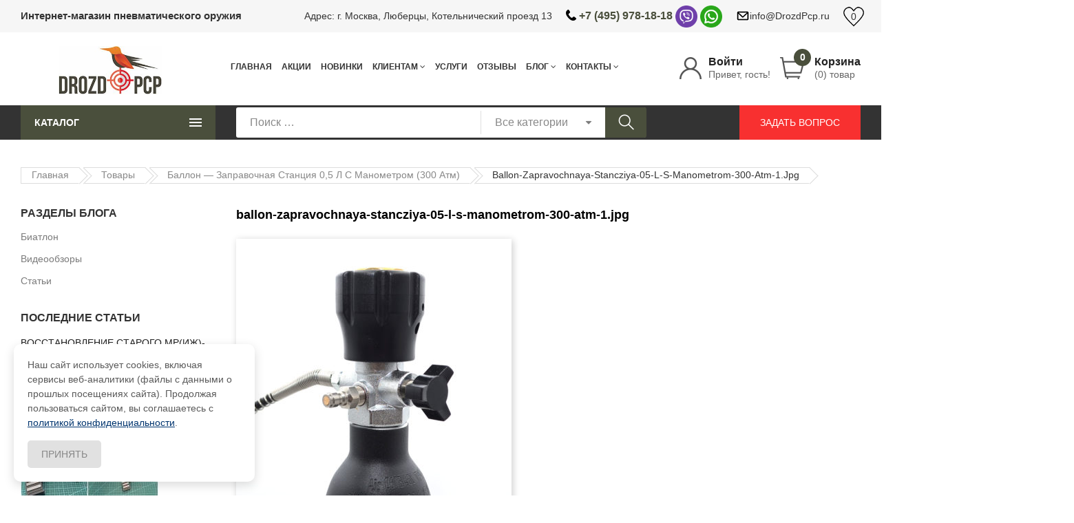

--- FILE ---
content_type: text/html; charset=UTF-8
request_url: https://drozdpcp.ru/?attachment_id=251260
body_size: 40561
content:
	<!DOCTYPE html>
<html lang="ru-RU" class="no-js no-svg">
<head>
    <meta charset="UTF-8">
    <meta name="viewport" content="user-scalable=no, width=device-width, initial-scale=1, maximum-scale=1">
    <meta name="yandex-verification" content="083f4a810ba1a5db" />
    <meta name="yandex-verification" content="c1d816ba395324cc" />
    <link rel="profile" href="http://gmpg.org/xfn/11">
    <script>
        var theme_url = "https://drozdpcp.ru/wp-content/themes/kumartket";
    </script>
					<script>document.documentElement.className = document.documentElement.className + ' yes-js js_active js'</script>
				<title>ballon-zapravochnaya-stancziya-05-l-s-manometrom-300-atm-1.jpg &#8212; Интернет-магазин «DrozdPCP» в Москве</title>
<meta name='robots' content='max-image-preview:large' />
<link rel='dns-prefetch' href='//www.google.com' />
<link rel="alternate" type="application/rss+xml" title="Интернет-магазин «DrozdPCP» в Москве &raquo; Лента" href="https://drozdpcp.ru/feed/" />
<link rel="alternate" type="application/rss+xml" title="Интернет-магазин «DrozdPCP» в Москве &raquo; Лента комментариев" href="https://drozdpcp.ru/comments/feed/" />
<link rel="alternate" type="application/rss+xml" title="Интернет-магазин «DrozdPCP» в Москве &raquo; Лента комментариев к &laquo;ballon-zapravochnaya-stancziya-05-l-s-manometrom-300-atm-1.jpg&raquo;" href="https://drozdpcp.ru/?attachment_id=251260/feed/" />
<link rel='stylesheet' id='wp-block-library-css' href='https://drozdpcp.ru/wp-includes/css/dist/block-library/style.min.css'  media='all' />
<link rel='stylesheet' id='wc-blocks-vendors-style-css' href='https://drozdpcp.ru/wp-content/plugins/woocommerce/packages/woocommerce-blocks/build/wc-blocks-vendors-style.css'  media='all' />
<link rel='stylesheet' id='wc-blocks-style-css' href='https://drozdpcp.ru/wp-content/plugins/woocommerce/packages/woocommerce-blocks/build/wc-blocks-style.css'  media='all' />
<link rel='stylesheet' id='jquery-selectBox-css' href='https://drozdpcp.ru/wp-content/plugins/yith-woocommerce-wishlist/assets/css/jquery.selectBox.css'  media='all' />
<link rel='stylesheet' id='yith-wcwl-font-awesome-css' href='https://drozdpcp.ru/wp-content/plugins/yith-woocommerce-wishlist/assets/css/font-awesome.css'  media='all' />
<link rel='stylesheet' id='woocommerce_prettyPhoto_css-css' href='//drozdpcp.ru/wp-content/plugins/woocommerce/assets/css/prettyPhoto.css'  media='all' />
<link rel='stylesheet' id='yith-wcwl-main-css' href='https://drozdpcp.ru/wp-content/plugins/yith-woocommerce-wishlist/assets/css/style.css'  media='all' />
<style id='yith-wcwl-main-inline-css' type='text/css'>
.yith-wcwl-share li a{color: #FFFFFF;}.yith-wcwl-share li a:hover{color: #FFFFFF;}.yith-wcwl-share a.facebook{background: #39599E; background-color: #39599E;}.yith-wcwl-share a.facebook:hover{background: #595A5A; background-color: #595A5A;}.yith-wcwl-share a.twitter{background: #45AFE2; background-color: #45AFE2;}.yith-wcwl-share a.twitter:hover{background: #595A5A; background-color: #595A5A;}.yith-wcwl-share a.email{background: #FBB102; background-color: #FBB102;}.yith-wcwl-share a.email:hover{background: #595A5A; background-color: #595A5A;}.yith-wcwl-share a.whatsapp{background: #00A901; background-color: #00A901;}.yith-wcwl-share a.whatsapp:hover{background: #595A5A; background-color: #595A5A;}
</style>
<style id='classic-theme-styles-inline-css' type='text/css'>
/*! This file is auto-generated */
.wp-block-button__link{color:#fff;background-color:#32373c;border-radius:9999px;box-shadow:none;text-decoration:none;padding:calc(.667em + 2px) calc(1.333em + 2px);font-size:1.125em}.wp-block-file__button{background:#32373c;color:#fff;text-decoration:none}
</style>
<style id='global-styles-inline-css' type='text/css'>
:root{--wp--preset--aspect-ratio--square: 1;--wp--preset--aspect-ratio--4-3: 4/3;--wp--preset--aspect-ratio--3-4: 3/4;--wp--preset--aspect-ratio--3-2: 3/2;--wp--preset--aspect-ratio--2-3: 2/3;--wp--preset--aspect-ratio--16-9: 16/9;--wp--preset--aspect-ratio--9-16: 9/16;--wp--preset--color--black: #000000;--wp--preset--color--cyan-bluish-gray: #abb8c3;--wp--preset--color--white: #ffffff;--wp--preset--color--pale-pink: #f78da7;--wp--preset--color--vivid-red: #cf2e2e;--wp--preset--color--luminous-vivid-orange: #ff6900;--wp--preset--color--luminous-vivid-amber: #fcb900;--wp--preset--color--light-green-cyan: #7bdcb5;--wp--preset--color--vivid-green-cyan: #00d084;--wp--preset--color--pale-cyan-blue: #8ed1fc;--wp--preset--color--vivid-cyan-blue: #0693e3;--wp--preset--color--vivid-purple: #9b51e0;--wp--preset--gradient--vivid-cyan-blue-to-vivid-purple: linear-gradient(135deg,rgba(6,147,227,1) 0%,rgb(155,81,224) 100%);--wp--preset--gradient--light-green-cyan-to-vivid-green-cyan: linear-gradient(135deg,rgb(122,220,180) 0%,rgb(0,208,130) 100%);--wp--preset--gradient--luminous-vivid-amber-to-luminous-vivid-orange: linear-gradient(135deg,rgba(252,185,0,1) 0%,rgba(255,105,0,1) 100%);--wp--preset--gradient--luminous-vivid-orange-to-vivid-red: linear-gradient(135deg,rgba(255,105,0,1) 0%,rgb(207,46,46) 100%);--wp--preset--gradient--very-light-gray-to-cyan-bluish-gray: linear-gradient(135deg,rgb(238,238,238) 0%,rgb(169,184,195) 100%);--wp--preset--gradient--cool-to-warm-spectrum: linear-gradient(135deg,rgb(74,234,220) 0%,rgb(151,120,209) 20%,rgb(207,42,186) 40%,rgb(238,44,130) 60%,rgb(251,105,98) 80%,rgb(254,248,76) 100%);--wp--preset--gradient--blush-light-purple: linear-gradient(135deg,rgb(255,206,236) 0%,rgb(152,150,240) 100%);--wp--preset--gradient--blush-bordeaux: linear-gradient(135deg,rgb(254,205,165) 0%,rgb(254,45,45) 50%,rgb(107,0,62) 100%);--wp--preset--gradient--luminous-dusk: linear-gradient(135deg,rgb(255,203,112) 0%,rgb(199,81,192) 50%,rgb(65,88,208) 100%);--wp--preset--gradient--pale-ocean: linear-gradient(135deg,rgb(255,245,203) 0%,rgb(182,227,212) 50%,rgb(51,167,181) 100%);--wp--preset--gradient--electric-grass: linear-gradient(135deg,rgb(202,248,128) 0%,rgb(113,206,126) 100%);--wp--preset--gradient--midnight: linear-gradient(135deg,rgb(2,3,129) 0%,rgb(40,116,252) 100%);--wp--preset--font-size--small: 13px;--wp--preset--font-size--medium: 20px;--wp--preset--font-size--large: 36px;--wp--preset--font-size--x-large: 42px;--wp--preset--spacing--20: 0.44rem;--wp--preset--spacing--30: 0.67rem;--wp--preset--spacing--40: 1rem;--wp--preset--spacing--50: 1.5rem;--wp--preset--spacing--60: 2.25rem;--wp--preset--spacing--70: 3.38rem;--wp--preset--spacing--80: 5.06rem;--wp--preset--shadow--natural: 6px 6px 9px rgba(0, 0, 0, 0.2);--wp--preset--shadow--deep: 12px 12px 50px rgba(0, 0, 0, 0.4);--wp--preset--shadow--sharp: 6px 6px 0px rgba(0, 0, 0, 0.2);--wp--preset--shadow--outlined: 6px 6px 0px -3px rgba(255, 255, 255, 1), 6px 6px rgba(0, 0, 0, 1);--wp--preset--shadow--crisp: 6px 6px 0px rgba(0, 0, 0, 1);}:where(.is-layout-flex){gap: 0.5em;}:where(.is-layout-grid){gap: 0.5em;}body .is-layout-flex{display: flex;}.is-layout-flex{flex-wrap: wrap;align-items: center;}.is-layout-flex > :is(*, div){margin: 0;}body .is-layout-grid{display: grid;}.is-layout-grid > :is(*, div){margin: 0;}:where(.wp-block-columns.is-layout-flex){gap: 2em;}:where(.wp-block-columns.is-layout-grid){gap: 2em;}:where(.wp-block-post-template.is-layout-flex){gap: 1.25em;}:where(.wp-block-post-template.is-layout-grid){gap: 1.25em;}.has-black-color{color: var(--wp--preset--color--black) !important;}.has-cyan-bluish-gray-color{color: var(--wp--preset--color--cyan-bluish-gray) !important;}.has-white-color{color: var(--wp--preset--color--white) !important;}.has-pale-pink-color{color: var(--wp--preset--color--pale-pink) !important;}.has-vivid-red-color{color: var(--wp--preset--color--vivid-red) !important;}.has-luminous-vivid-orange-color{color: var(--wp--preset--color--luminous-vivid-orange) !important;}.has-luminous-vivid-amber-color{color: var(--wp--preset--color--luminous-vivid-amber) !important;}.has-light-green-cyan-color{color: var(--wp--preset--color--light-green-cyan) !important;}.has-vivid-green-cyan-color{color: var(--wp--preset--color--vivid-green-cyan) !important;}.has-pale-cyan-blue-color{color: var(--wp--preset--color--pale-cyan-blue) !important;}.has-vivid-cyan-blue-color{color: var(--wp--preset--color--vivid-cyan-blue) !important;}.has-vivid-purple-color{color: var(--wp--preset--color--vivid-purple) !important;}.has-black-background-color{background-color: var(--wp--preset--color--black) !important;}.has-cyan-bluish-gray-background-color{background-color: var(--wp--preset--color--cyan-bluish-gray) !important;}.has-white-background-color{background-color: var(--wp--preset--color--white) !important;}.has-pale-pink-background-color{background-color: var(--wp--preset--color--pale-pink) !important;}.has-vivid-red-background-color{background-color: var(--wp--preset--color--vivid-red) !important;}.has-luminous-vivid-orange-background-color{background-color: var(--wp--preset--color--luminous-vivid-orange) !important;}.has-luminous-vivid-amber-background-color{background-color: var(--wp--preset--color--luminous-vivid-amber) !important;}.has-light-green-cyan-background-color{background-color: var(--wp--preset--color--light-green-cyan) !important;}.has-vivid-green-cyan-background-color{background-color: var(--wp--preset--color--vivid-green-cyan) !important;}.has-pale-cyan-blue-background-color{background-color: var(--wp--preset--color--pale-cyan-blue) !important;}.has-vivid-cyan-blue-background-color{background-color: var(--wp--preset--color--vivid-cyan-blue) !important;}.has-vivid-purple-background-color{background-color: var(--wp--preset--color--vivid-purple) !important;}.has-black-border-color{border-color: var(--wp--preset--color--black) !important;}.has-cyan-bluish-gray-border-color{border-color: var(--wp--preset--color--cyan-bluish-gray) !important;}.has-white-border-color{border-color: var(--wp--preset--color--white) !important;}.has-pale-pink-border-color{border-color: var(--wp--preset--color--pale-pink) !important;}.has-vivid-red-border-color{border-color: var(--wp--preset--color--vivid-red) !important;}.has-luminous-vivid-orange-border-color{border-color: var(--wp--preset--color--luminous-vivid-orange) !important;}.has-luminous-vivid-amber-border-color{border-color: var(--wp--preset--color--luminous-vivid-amber) !important;}.has-light-green-cyan-border-color{border-color: var(--wp--preset--color--light-green-cyan) !important;}.has-vivid-green-cyan-border-color{border-color: var(--wp--preset--color--vivid-green-cyan) !important;}.has-pale-cyan-blue-border-color{border-color: var(--wp--preset--color--pale-cyan-blue) !important;}.has-vivid-cyan-blue-border-color{border-color: var(--wp--preset--color--vivid-cyan-blue) !important;}.has-vivid-purple-border-color{border-color: var(--wp--preset--color--vivid-purple) !important;}.has-vivid-cyan-blue-to-vivid-purple-gradient-background{background: var(--wp--preset--gradient--vivid-cyan-blue-to-vivid-purple) !important;}.has-light-green-cyan-to-vivid-green-cyan-gradient-background{background: var(--wp--preset--gradient--light-green-cyan-to-vivid-green-cyan) !important;}.has-luminous-vivid-amber-to-luminous-vivid-orange-gradient-background{background: var(--wp--preset--gradient--luminous-vivid-amber-to-luminous-vivid-orange) !important;}.has-luminous-vivid-orange-to-vivid-red-gradient-background{background: var(--wp--preset--gradient--luminous-vivid-orange-to-vivid-red) !important;}.has-very-light-gray-to-cyan-bluish-gray-gradient-background{background: var(--wp--preset--gradient--very-light-gray-to-cyan-bluish-gray) !important;}.has-cool-to-warm-spectrum-gradient-background{background: var(--wp--preset--gradient--cool-to-warm-spectrum) !important;}.has-blush-light-purple-gradient-background{background: var(--wp--preset--gradient--blush-light-purple) !important;}.has-blush-bordeaux-gradient-background{background: var(--wp--preset--gradient--blush-bordeaux) !important;}.has-luminous-dusk-gradient-background{background: var(--wp--preset--gradient--luminous-dusk) !important;}.has-pale-ocean-gradient-background{background: var(--wp--preset--gradient--pale-ocean) !important;}.has-electric-grass-gradient-background{background: var(--wp--preset--gradient--electric-grass) !important;}.has-midnight-gradient-background{background: var(--wp--preset--gradient--midnight) !important;}.has-small-font-size{font-size: var(--wp--preset--font-size--small) !important;}.has-medium-font-size{font-size: var(--wp--preset--font-size--medium) !important;}.has-large-font-size{font-size: var(--wp--preset--font-size--large) !important;}.has-x-large-font-size{font-size: var(--wp--preset--font-size--x-large) !important;}
:where(.wp-block-post-template.is-layout-flex){gap: 1.25em;}:where(.wp-block-post-template.is-layout-grid){gap: 1.25em;}
:where(.wp-block-columns.is-layout-flex){gap: 2em;}:where(.wp-block-columns.is-layout-grid){gap: 2em;}
:root :where(.wp-block-pullquote){font-size: 1.5em;line-height: 1.6;}
</style>
<link rel='stylesheet' id='contact-form-7-css' href='https://drozdpcp.ru/wp-content/plugins/contact-form-7/includes/css/styles.css'  media='all' />
<style id='contact-form-7-inline-css' type='text/css'>
.wpcf7 .wpcf7-recaptcha iframe {margin-bottom: 0;}.wpcf7 .wpcf7-recaptcha[data-align="center"] > div {margin: 0 auto;}.wpcf7 .wpcf7-recaptcha[data-align="right"] > div {margin: 0 0 0 auto;}
</style>
<link rel='stylesheet' id='rs-plugin-settings-css' href='https://drozdpcp.ru/wp-content/plugins/revslider/public/assets/css/rs6.css'  media='all' />
<style id='rs-plugin-settings-inline-css' type='text/css'>
#rs-demo-id {}
</style>
<link rel='stylesheet' id='woocommerce-advanced-extra-fees-lite-css' href='https://drozdpcp.ru/wp-content/plugins/woo-advanced-extra-fees-lite/public/css/woocommerce-advanced-extra-fees-lite-public.css'  media='all' />
<link rel='stylesheet' id='wms-style-front-css' href='https://drozdpcp.ru/wp-content/plugins/woocommerce-mysklad-sync/assets/public/css/wms-styles-front.css'  media='all' />
<link rel='stylesheet' id='woof-css' href='https://drozdpcp.ru/wp-content/plugins/woocommerce-products-filter/css/front.css'  media='all' />
<style id='woof-inline-css' type='text/css'>

.woof_products_top_panel li span, .woof_products_top_panel2 li span{background: url(https://drozdpcp.ru/wp-content/plugins/woocommerce-products-filter/img/delete.png);background-size: 14px 14px;background-repeat: no-repeat;background-position: right;}
.woof_edit_view{
                    display: none;
                }

</style>
<link rel='stylesheet' id='chosen-drop-down-css' href='https://drozdpcp.ru/wp-content/plugins/woocommerce-products-filter/js/chosen/chosen.min.css'  media='all' />
<style id='woocommerce-inline-inline-css' type='text/css'>
.woocommerce form .form-row .required { visibility: visible; }
</style>
<link rel='stylesheet' id='jquery-colorbox-css' href='https://drozdpcp.ru/wp-content/plugins/yith-woocommerce-compare/assets/css/colorbox.css'  media='all' />
<link rel='stylesheet' id='kumartket-megamenu-css' href='https://drozdpcp.ru/wp-content/themes/kumartket/assets/css/megamenu.css'  media='all' />
<style id='kumartket-megamenu-inline-css' type='text/css'>
.test-megamenu{color: red}.vc_custom_1540194349877{margin-top: 80px !important;margin-right: -30px !important;margin-left: -30px !important;padding-top: 40px !important;padding-bottom: 45px !important;background-image: url(https://kumart.kute-themes.com/wp-content/uploads/2018/10/m116.jpg?id=321) !important;background-position: center !important;background-repeat: no-repeat !important;background-size: cover !important;}.vc_custom_1540194905086 > .vc_column-inner {padding-bottom: 9px !important;}.vc_custom_1541148599133 > .vc_column-inner {border-left-width: 1px !important;padding-bottom: 9px !important;border-left-color: #dfdfdf !important;border-left-style: solid !important;}@media (max-width: 1199px){.vc_custom_1541148599137 > .vc_column-inner {border-left-width: 0px !important;}}.vc_custom_1541148586347 > .vc_column-inner {border-left-width: 1px !important;padding-bottom: 9px !important;border-left-color: #dfdfdf !important;border-left-style: solid !important;}@media (max-width: 1199px){.vc_custom_1541148586349 > .vc_column-inner {border-left-width: 0px !important;}}.vc_custom_1541148478196 > .vc_column-inner {border-left-width: 1px !important;padding-bottom: 9px !important;border-left-color: #dfdfdf !important;border-left-style: solid !important;}@media (max-width: 1199px){.vc_custom_1541148478200 > .vc_column-inner {border-left-width: 0px !important;border-left-style: none !important;}}.vc_custom_1541148415471{padding-left: 15px !important;}@media (max-width: 1199px){.vc_custom_1541148415474{padding-left: 0px !important;}}.vc_custom_1541148452136{padding-left: 15px !important;}@media (max-width: 1199px){.vc_custom_1541148452139{padding-left: 0px !important;}}.vc_custom_1541148490942{padding-left: 15px !important;}@media (max-width: 1199px){.vc_custom_1541148490945{padding-left: 0px !important;}}.vc_custom_1540193630055 > .vc_column-inner {padding-right: 50px !important;padding-left: 50px !important;}.vc_custom_1541204073490{padding-bottom: 24px !important;}.vc_custom_1540182184634 > .vc_column-inner {margin-top: 36px !important;}.vc_custom_1540182209522 > .vc_column-inner {margin-top: 36px !important;}.vc_custom_1540182198857{border-top-width: 1px !important;padding-top: 34px !important;border-top-color: #dfdfdf !important;border-top-style: solid !important;}.vc_custom_1540182231861{border-top-width: 1px !important;padding-top: 34px !important;border-top-color: #dfdfdf !important;border-top-style: solid !important;}.vc_custom_1541995178132 > .vc_column-inner {margin-top: 33px !important;}.vc_custom_1541995209099 > .vc_column-inner {margin-top: 33px !important;}.vc_custom_1541995316097 > .vc_column-inner {margin-top: 33px !important;}.vc_custom_1541995565063{border-top-width: 1px !important;padding-top: 35px !important;padding-bottom: 32px !important;border-top-color: #dfdfdf !important;border-top-style: solid !important;}.vc_custom_1542360227641{border-top-width: 1px !important;padding-top: 35px !important;padding-bottom: 32px !important;border-top-color: #dfdfdf !important;border-top-style: solid !important;}.vc_custom_1541995588811{border-top-width: 1px !important;padding-top: 35px !important;padding-bottom: 32px !important;border-top-color: #dfdfdf !important;border-top-style: solid !important;}
</style>
<link rel='stylesheet' id='fancybox.css-css' href='https://drozdpcp.ru/wp-content/themes/kumartket/assets/css/fancybox.min.css'  media='all' />
<link rel='stylesheet' id='growl-css' href='https://drozdpcp.ru/wp-content/themes/kumartket/assets/vendor/growl/growl.min.css'  media='all' />
<link rel='stylesheet' id='bootstrap-css' href='https://drozdpcp.ru/wp-content/themes/kumartket/assets/vendor/bootstrap/bootstrap.min.css'  media='all' />
<link rel='stylesheet' id='slick-css' href='https://drozdpcp.ru/wp-content/themes/kumartket/assets/vendor/slick/slick.min.css'  media='all' />
<link rel='stylesheet' id='chosen-css' href='https://drozdpcp.ru/wp-content/themes/kumartket/assets/vendor/chosen/chosen.min.css'  media='all' />
<link rel='stylesheet' id='7-stroke-css' href='https://drozdpcp.ru/wp-content/themes/kumartket/assets/css/pe-icon-7-stroke.min.css'  media='all' />
<link rel='stylesheet' id='themify-css' href='https://drozdpcp.ru/wp-content/themes/kumartket/assets/css/themify-icons.css'  media='all' />
<link rel='stylesheet' id='icomoon-css' href='https://drozdpcp.ru/wp-content/themes/kumartket/assets/fonts/icomoon/style.css'  media='all' />
<link rel='stylesheet' id='font-awesome-css' href='https://drozdpcp.ru/wp-content/themes/kumartket/assets/css/fontawesome.css'  media='all' />
<style id='font-awesome-inline-css' type='text/css'>
[data-font="FontAwesome"]:before {font-family: 'FontAwesome' !important;content: attr(data-icon) !important;speak: none !important;font-weight: normal !important;font-variant: normal !important;text-transform: none !important;line-height: 1 !important;font-style: normal !important;-webkit-font-smoothing: antialiased !important;-moz-osx-font-smoothing: grayscale !important;}
</style>
<link rel='stylesheet' id='kumartket-custom-css-css' href='https://drozdpcp.ru/wp-content/themes/kumartket/assets/css/style.css'  media='all' />
<style id='kumartket-custom-css-inline-css' type='text/css'>
 .post-pagination a:not(:hover) span:not(.title), .page-links a:not(:hover) span:not(.page-links-title), .post-item.style-06 .author:not(:hover), .post-item.style-11 .readmore, .post-item.style-12 .readmore, .header.style-01 .box-header-nav .main-menu > .menu-item:not(.current-menu-item):not(.current_page_item):not(.current-menu-parent) > a:not(:hover), .header.style-01 .block-search > a:not(:hover), .block-search .btn-submit, .widget_search .search-submit, .widget_product_search button[type="submit"], .widget .product_list_widget > li > a:not(:hover), .entry-summary .price, .single-product-default .quantity .control .input-qty, .product_meta > * > .title, .woosb-products .woosb-product .woosb-title, .woosb-products .woosb-product .woosb-qty input, .product-gift .list-gift li a:not(:hover), table.ovic_bundle-products .ovic_bundle-product .ovic_bundle-title, .wishlist_table td.product-name, .woo-user-link:hover .text strong, .woo-cart-link:hover .text strong, .product-item.style-01 .cart .single_add_to_cart_button:hover, .product-item.style-01 .add-to-cart > a.add_to_cart_button:hover, .product-item.style-01 .add-to-cart > a.product_type_variation:hover, .product-item.style-01 .add-to-cart > a.product_type_grouped:hover, .woocommerce-pagination a.page-numbers:hover, .woocommerce-pagination .page-numbers.current, .navigation a.page-numbers:hover, .navigation .page-numbers.current, .pagination a.page-numbers:hover, .pagination .page-numbers.current, .product-item.list01 .add_to_wishlist:hover, .product-item.list01 .compare:hover, .product-item.list01 .add-to-cart > .button:hover, .product-item.list01 .product-title a:hover, .product-item.style-01 .product-title a:hover, .global-block ul .wcml-cs-active-currency a, .global-block ul .active a, .global-block ul a.active, .global-block ul a:hover, .entry-summary .quantity > div.label, .kumartket-footer-message a:hover, .ovic-iconbox.style-02 .link-text:hover, .ovic-iconbox.style-03 .link-text:hover, .ovic-iconbox.style-05 .link-text:hover, .ovic-banner.style01 .texts .link-text, .post-style-01 .post-author a:hover, .post-style-01 .post-social-sharing > a:hover, .post-style-01 .post-date:hover, .post-style-01 .post-title a:hover, .product-item.style-03 .product-title a:hover, .ovic-products.style-02 .extra-url:hover, .main_color-hover-color:hover, .main_color-color, .ovic-banner.style04 .link-text:hover, .ovic-banner.style05 .link-text:hover, #yith-quick-view-modal div.entry-summary .single_add_to_cart_button:hover, #yith-quick-view-modal .yith-wcwl-add-to-wishlist a:hover, #yith-quick-view-modal .compare-button .button:hover, .product-item .product-title a:hover, .woocommerce-Button.button:hover, .woocommerce .woocommerce-MyAccount-navigation a:hover, .woocommerce-checkout .woocommerce form .button:hover, .header.style-01 .kumartket-main-menu-container .current-menu-ancestor > a, .header.style-01 .kumartket-main-menu-container .current-menu-parent > a, .header.style-01 .kumartket-main-menu-container .current-menu-item > a, .header.style-01 .kumartket-main-menu-container .current_page_item > a, .header.style-01 .kumartket-main-menu-container a:hover, .woocommerce .woocommerce-MyAccount-content > p a:hover, .woocommerce .woocommerce-error a:hover, .woocommerce .woocommerce-info a:hover, .woocommerce .woocommerce-message a:hover, .woocommerce .woocommerce-error a:hover, .woocommerce .woocommerce-info a:hover, .woocommerce .woocommerce-message a:hover, .post-style-09 a:hover, .post-style-09 .text-value, .post-detail-standard a:hover, .post-item-detail .comments-area .comment-respond input[type="submit"]:hover, .widget_categories a:hover, .single-product-style02 #tab-reviews #review_form .form-submit input[type="submit"]:hover, .post-style-10 .post-meta a:hover, .post-style-10 .readmore::after , .single-product-default #tab-reviews #review_form .form-submit input[type="submit"]:hover, .ovic-iconbox.default a:hover .icon, .ovic-iconbox.default a:hover .title, .product-item.style-04 .add-to-cart a:hover, .top-bar-menu a:hover, .location-selector a:hover, .ovic-banner.style07 .texts .link-text:hover, .ovic-banner.style08 .texts .link-text::after, .ovic-banner.style10 .texts .link-text::after, .ovic-newsletter.default .newsletter-form-wrap .submit-newsletter:hover, .woocommerce-MyAccount-content form .button:hover, .woocommerce-checkout .woocommerce form .button:hover, .cart_totals .wc-proceed-to-checkout .checkout-button:hover, .woocommerce-cart.woocommerce form .shop_table .button:hover, .woocommerce form.login .button:hover, .woocommerce form.register .button:hover, input[type="submit"].wpcf7-submit:hover, .ovic-iconbox.style-04 .link-text:hover, .ovic-iconbox.style-04 .title a:hover, .post-detail-standard .post-tags a:hover, .post-detail-standard .post-meta a:hover, .breadcrumb li a:hover{ color: #4a4f3c; } .normal-effect::before, .added_to_cart, button, input[type="submit"], .widget #today, a.backtotop:hover, .chosen-container .chosen-results li.highlighted, .ovic-mapper .ovic-pin .ovic-popup-footer a:hover, #ship-to-different-address label input[type="checkbox"]:checked + span::before, .widget-ovic-mailchimp .newsletter-form-wrap.processing::after, .post-pagination span:not(.title), .page-links span:not(.page-links-title), .post-item.style-06 .thumb-link::after, .post-item.style-11 .thumb-link::after, .header.style-01 .box-header-nav .main-menu > .menu-item:not(:last-child)::after, .desc_03 .woocommerce-tabs > ul li > a::before, .desc_03 .woocommerce-tabs > ul li > a::after, .block-search.default .btn-submit, .product-item.style-01 .cart .single_add_to_cart_button, .product-item.style-01 .add-to-cart > a.add_to_cart_button, .product-item.style-01 .add-to-cart > a.product_type_variation, .product-item.style-01 .add-to-cart > a.product_type_grouped, .woof_container .woof_list .woof_checkbox_label.woof_checkbox_label_selected:before, .woof_container .woof_list.woof_list_radio .woof_radio_label.woof_radio_label_selected, .modes-mode.active .button-inner, .modes-mode:hover .button-inner, .widget_product_categories a.active:before, .product-item.list01 .yith-wcqv-button:hover, .global-block ul .wcml-cs-active-currency a:before, .global-block ul .active a:before, .global-block ul a.active:before, .global-block ul a:hover:before, .single-product-default .wc-tabs li.active, .single-product-default .wc-tabs li:hover, .woocommerce-product-gallery .flex-control-nav:not(.slick-vertical) .slick-arrow:hover, .single-product-default .single-product-products-block .slick-slider .slick-arrow:hover, .product-item.style-02 a.yith-wcqv-button:hover, .product-item.style-02 .compare-button:hover, .product-item.style-02 .add-to-cart > a.button:hover, .product-item.style-02 .yith-wcwl-add-to-wishlist a:hover, .product-item.style-05 a.yith-wcqv-button:hover, .product-item.style-05 .compare-button:hover, .product-item.style-05 .add-to-cart > a.button:hover, .product-item.style-05 .yith-wcwl-add-to-wishlist a:hover, .ovic-iconbox.style-02 .link-text, .ovic-iconbox.style-03 .link-text, .ovic-iconbox.style-05 .link-text, .ovic-products.style-01 .slick-slider .slick-arrow:hover, .ovic-products.style-04 .slick-slider .slick-arrow:hover, .ovic-blog.style-01 .slick-slider .slick-arrow:hover, .ovic-carousel.default .slick-slider .slick-arrow:hover, .post-style-01 .kumartket-share-socials a:hover, .post-style-01 .post-date, .ovic-banner.style03 .link-text:hover, .main_color-hover-background:hover, .main_color-background, .ovic-tabs.default .tab-item.active, .ovic-tabs.default .tab-item:hover, .ovic-banner.style04 .link-text, .ovic-banner.style05 .link-text, .product-item.style-04 .product-thumb .yith-wcqv-button:hover, .product-item.style-06 .product-thumb .yith-wcqv-button:hover, .ovic-products.style-03 .slick-slider .slick-arrow:hover, .block-minicart .buttons .button:hover, .woocommerce-Address .edit:hover, .post-item-detail .comments-area .comment-respond input[type="submit"], .product-item.list01 .add-to-cart > .button, .woocommerce-checkout .woocommerce form .button, .single-product-style02 .wc-tabs li.active a, .single-product-style02 .wc-tabs li:hover a, .header.style-01 .vertical-wrapper .block-title, .header.style-01 .woo-cart-link .count, .ovic-custommenu.style-04 > .widget_nav_menu > .widgettitle, .product-item.style-04 .add-to-cart a, .ovic-products.style-03 .slick-slider .slick-arrow:hover, .ovic-products.style-06 .slick-slider .slick-arrow:hover, .ovic-banner.style09 .link-text, .ovic-banner.style13 .link-text, .ovic-banner.style14 .link-text, .cart_totals .wc-proceed-to-checkout .checkout-button { background-color: #4a4f3c; } .slick-dots li.slick-active button, .slick-dots li:hover button{ background-color: #4a4f3c!important; } .block-search.default .btn-submit:hover{ background-color: rgba(74,79,60, 0.9); } .product-item.list01 .yith-wcqv-button{ background-color: rgba(74,79,60, 0.78); } .border-zoom::after, .border-scale::before, .border-scale::after, .widget_shopping_cart .buttons .button:not(.checkout):not(:hover), .product-item.style-01 .cart .single_add_to_cart_button, .product-item.style-01 .add-to-cart > a.add_to_cart_button, .product-item.style-01 .add-to-cart > a.product_type_grouped, .woof_container .woof_list.woof_list_radio .woof_radio_label.woof_radio_label_selected, .widget_product_categories a.active:before, .product-item.list01 .add-to-cart > .button, .entry-summary .yith-wcwl-add-to-wishlist a:hover, .entry-summary .compare-button a:hover, .woocommerce-product-gallery .flex-control-nav .slick-slide img.flex-active, .woocommerce-product-gallery .flex-control-nav .slick-slide img:hover, .single-product-default .single-product-products-block .slick-slider .slick-arrow:hover, .ovic-iconbox.style-02 .link-text, .ovic-iconbox.style-03 .link-text, .ovic-iconbox.style-05 .link-text, .ovic-products.style-01 .slick-slider .slick-arrow:hover, .ovic-products.style-04 .slick-slider .slick-arrow:hover, .ovic-blog.style-01 .slick-slider .slick-arrow:hover, .ovic-carousel.default .slick-slider .slick-arrow:hover, .ovic-carousel.default .ovic-carousel-title, .ovic-tabs.default .tab-item.active, .ovic-tabs.default .tab-item:hover, .ovic-banner.style04 .link-text, .ovic-banner.style05 .link-text, .ovic-products.style-03 .slick-slider .slick-arrow:hover, #yith-quick-view-modal div.entry-summary .single_add_to_cart_button, .woocommerce-MyAccount-content form .button, .woocommerce form .button, .post-detail-standard .post-tags a:hover, .woocommerce-checkout .woocommerce form .button, .ovic-products.style-04 .box-title, .single-product02 .single-product-products-block h2, .single-product-style02 #tab-reviews #review_form .form-submit input[type="submit"], .woocommerce-cart.woocommerce form .shop_table .button, .woocommerce form.login .button, .woocommerce form.register .button, input[type="submit"].wpcf7-submit, .single-product-style02 #tab-reviews #review_form .form-submit input[type="submit"], .ovic-tabs.default .tabs-head, .product-item.style-04 .add-to-cart a, .ovic-products.style-03 .slick-slider .slick-arrow:hover, .ovic-banner.style09 .link-text, .ovic-banner.style13 .link-text, .ovic-banner.style14 .link-text, .cart_totals .wc-proceed-to-checkout .checkout-button { border-color: #4a4f3c; } .post-item-detail .comments-area .comment-respond input[type="submit"], .single-product-style02 .woocommerce-product-gallery .flex-control-nav .slick-slide img.flex-active, .ovic-products.style-06 .ovic-products-title-container .kumartket-countdown-display { border-color: #4a4f3c !important; } @media (min-width: 1200px){ .product-item.style-01 .yith-wcwl-add-to-wishlist a:hover, .product-item.style-01 .compare-button a:hover, .product-item.style-01 a.yith-wcqv-button:hover{ background-color: #4a4f3c; } .product-item.style-01 .yith-wcwl-add-to-wishlist a:hover, .product-item.style-01 .compare-button a:hover, .product-item.style-01 a.yith-wcqv-button:hover{ border-color: #4a4f3c; } } @media (max-width: 1199px){ .product-item.style-01 .yith-wcwl-add-to-wishlist a:hover, .product-item.style-01 .compare-button a:hover, .product-item.style-01 a.yith-wcqv-button:hover{ color: #4a4f3c; } } 
</style>
<link rel='stylesheet' id='kumartket-main-css' href='https://drozdpcp.ru/wp-content/themes/kumartket/style.css'  media='all' />
<link rel='stylesheet' id='kumartket-header-style-css' href='https://drozdpcp.ru/wp-content/themes/kumartket/templates/header/style/header-style-01.css'  media='all' />
<link rel='stylesheet' id='ovic-vc-style-css' href='https://drozdpcp.ru/wp-content/plugins/kumartket-toolkit/includes/plugins-3rd-party/ovic-vc-addon/assets/frontend/css/frontend.css'  media='all' />
<link rel='stylesheet' id='fancybox-css' href='https://drozdpcp.ru/wp-content/plugins/easy-fancybox/fancybox/1.5.4/jquery.fancybox.min.css'  media='screen' />
<style id='fancybox-inline-css' type='text/css'>
#fancybox-outer{background:#ffffff}#fancybox-content{background:#ffffff;border-color:#ffffff;color:#000000;}#fancybox-title,#fancybox-title-float-main{color:#fff}
</style>
<link rel='stylesheet' id='popup-maker-site-css' href='https://drozdpcp.ru/wp-content/plugins/popup-maker/assets/css/pum-site.min.css'  media='all' />
<style id='popup-maker-site-inline-css' type='text/css'>
/* Popup Google Fonts */
@import url('//fonts.googleapis.com/css?family=Montserrat:100');

/* Popup Theme 227302: Тема по умолчанию */
.pum-theme-227302, .pum-theme-tema-po-umolchaniyu { background-color: rgba( 255, 255, 255, 1.00 ) } 
.pum-theme-227302 .pum-container, .pum-theme-tema-po-umolchaniyu .pum-container { padding: 18px; border-radius: 0px; border: 1px none #000000; box-shadow: 1px 1px 3px 0px rgba( 2, 2, 2, 0.23 ); background-color: rgba( 249, 249, 249, 1.00 ) } 
.pum-theme-227302 .pum-title, .pum-theme-tema-po-umolchaniyu .pum-title { color: #000000; text-align: left; text-shadow: 0px 0px 0px rgba( 2, 2, 2, 0.23 ); font-family: inherit; font-weight: 400; font-size: 32px; font-style: normal; line-height: 36px } 
.pum-theme-227302 .pum-content, .pum-theme-tema-po-umolchaniyu .pum-content { color: #8c8c8c; font-family: inherit; font-weight: 400; font-style: inherit } 
.pum-theme-227302 .pum-content + .pum-close, .pum-theme-tema-po-umolchaniyu .pum-content + .pum-close { position: absolute; height: auto; width: auto; left: auto; right: 0px; bottom: auto; top: 0px; padding: 8px; color: #ffffff; font-family: inherit; font-weight: 400; font-size: 12px; font-style: inherit; line-height: 36px; border: 1px none #ffffff; border-radius: 0px; box-shadow: 1px 1px 3px 0px rgba( 2, 2, 2, 0.23 ); text-shadow: 0px 0px 0px rgba( 0, 0, 0, 0.23 ); background-color: rgba( 0, 183, 205, 1.00 ) } 

/* Popup Theme 227303: Light Box */
.pum-theme-227303, .pum-theme-lightbox { background-color: rgba( 0, 0, 0, 0.60 ) } 
.pum-theme-227303 .pum-container, .pum-theme-lightbox .pum-container { padding: 18px; border-radius: 3px; border: 8px solid #000000; box-shadow: 0px 0px 30px 0px rgba( 2, 2, 2, 1.00 ); background-color: rgba( 255, 255, 255, 1.00 ) } 
.pum-theme-227303 .pum-title, .pum-theme-lightbox .pum-title { color: #000000; text-align: left; text-shadow: 0px 0px 0px rgba( 2, 2, 2, 0.23 ); font-family: inherit; font-weight: 100; font-size: 32px; line-height: 36px } 
.pum-theme-227303 .pum-content, .pum-theme-lightbox .pum-content { color: #000000; font-family: inherit; font-weight: 100 } 
.pum-theme-227303 .pum-content + .pum-close, .pum-theme-lightbox .pum-content + .pum-close { position: absolute; height: 26px; width: 26px; left: auto; right: -13px; bottom: auto; top: -13px; padding: 0px; color: #ffffff; font-family: Arial; font-weight: 100; font-size: 24px; line-height: 24px; border: 2px solid #ffffff; border-radius: 26px; box-shadow: 0px 0px 15px 1px rgba( 2, 2, 2, 0.75 ); text-shadow: 0px 0px 0px rgba( 0, 0, 0, 0.23 ); background-color: rgba( 0, 0, 0, 1.00 ) } 

/* Popup Theme 227304: Enterprise Blue */
.pum-theme-227304, .pum-theme-enterprise-blue { background-color: rgba( 0, 0, 0, 0.70 ) } 
.pum-theme-227304 .pum-container, .pum-theme-enterprise-blue .pum-container { padding: 28px; border-radius: 5px; border: 1px none #000000; box-shadow: 0px 10px 25px 4px rgba( 2, 2, 2, 0.50 ); background-color: rgba( 255, 255, 255, 1.00 ) } 
.pum-theme-227304 .pum-title, .pum-theme-enterprise-blue .pum-title { color: #315b7c; text-align: left; text-shadow: 0px 0px 0px rgba( 2, 2, 2, 0.23 ); font-family: inherit; font-weight: 100; font-size: 34px; line-height: 36px } 
.pum-theme-227304 .pum-content, .pum-theme-enterprise-blue .pum-content { color: #2d2d2d; font-family: inherit; font-weight: 100 } 
.pum-theme-227304 .pum-content + .pum-close, .pum-theme-enterprise-blue .pum-content + .pum-close { position: absolute; height: 28px; width: 28px; left: auto; right: 8px; bottom: auto; top: 8px; padding: 4px; color: #ffffff; font-family: Times New Roman; font-weight: 100; font-size: 20px; line-height: 20px; border: 1px none #ffffff; border-radius: 42px; box-shadow: 0px 0px 0px 0px rgba( 2, 2, 2, 0.23 ); text-shadow: 0px 0px 0px rgba( 0, 0, 0, 0.23 ); background-color: rgba( 49, 91, 124, 1.00 ) } 

/* Popup Theme 227305: Hello Box */
.pum-theme-227305, .pum-theme-hello-box { background-color: rgba( 0, 0, 0, 0.75 ) } 
.pum-theme-227305 .pum-container, .pum-theme-hello-box .pum-container { padding: 30px; border-radius: 80px; border: 14px solid #81d742; box-shadow: 0px 0px 0px 0px rgba( 2, 2, 2, 0.00 ); background-color: rgba( 255, 255, 255, 1.00 ) } 
.pum-theme-227305 .pum-title, .pum-theme-hello-box .pum-title { color: #2d2d2d; text-align: left; text-shadow: 0px 0px 0px rgba( 2, 2, 2, 0.23 ); font-family: Montserrat; font-weight: 100; font-size: 32px; line-height: 36px } 
.pum-theme-227305 .pum-content, .pum-theme-hello-box .pum-content { color: #2d2d2d; font-family: inherit; font-weight: 100 } 
.pum-theme-227305 .pum-content + .pum-close, .pum-theme-hello-box .pum-content + .pum-close { position: absolute; height: auto; width: auto; left: auto; right: -30px; bottom: auto; top: -30px; padding: 0px; color: #2d2d2d; font-family: Times New Roman; font-weight: 100; font-size: 32px; line-height: 28px; border: 1px none #ffffff; border-radius: 28px; box-shadow: 0px 0px 0px 0px rgba( 2, 2, 2, 0.23 ); text-shadow: 0px 0px 0px rgba( 0, 0, 0, 0.23 ); background-color: rgba( 255, 255, 255, 1.00 ) } 

/* Popup Theme 227306: Режущий край */
.pum-theme-227306, .pum-theme-cutting-edge { background-color: rgba( 0, 0, 0, 0.50 ) } 
.pum-theme-227306 .pum-container, .pum-theme-cutting-edge .pum-container { padding: 18px; border-radius: 0px; border: 1px none #000000; box-shadow: 0px 10px 25px 0px rgba( 2, 2, 2, 0.50 ); background-color: rgba( 30, 115, 190, 1.00 ) } 
.pum-theme-227306 .pum-title, .pum-theme-cutting-edge .pum-title { color: #ffffff; text-align: left; text-shadow: 0px 0px 0px rgba( 2, 2, 2, 0.23 ); font-family: Sans-Serif; font-weight: 100; font-size: 26px; line-height: 28px } 
.pum-theme-227306 .pum-content, .pum-theme-cutting-edge .pum-content { color: #ffffff; font-family: inherit; font-weight: 100 } 
.pum-theme-227306 .pum-content + .pum-close, .pum-theme-cutting-edge .pum-content + .pum-close { position: absolute; height: 24px; width: 24px; left: auto; right: 0px; bottom: auto; top: 0px; padding: 0px; color: #1e73be; font-family: Times New Roman; font-weight: 100; font-size: 32px; line-height: 24px; border: 1px none #ffffff; border-radius: 0px; box-shadow: -1px 1px 1px 0px rgba( 2, 2, 2, 0.10 ); text-shadow: -1px 1px 1px rgba( 0, 0, 0, 0.10 ); background-color: rgba( 238, 238, 34, 1.00 ) } 

/* Popup Theme 227307: Рамка границы */
.pum-theme-227307, .pum-theme-framed-border { background-color: rgba( 255, 255, 255, 0.50 ) } 
.pum-theme-227307 .pum-container, .pum-theme-framed-border .pum-container { padding: 18px; border-radius: 0px; border: 20px outset #dd3333; box-shadow: 1px 1px 3px 0px rgba( 2, 2, 2, 0.97 ) inset; background-color: rgba( 255, 251, 239, 1.00 ) } 
.pum-theme-227307 .pum-title, .pum-theme-framed-border .pum-title { color: #000000; text-align: left; text-shadow: 0px 0px 0px rgba( 2, 2, 2, 0.23 ); font-family: inherit; font-weight: 100; font-size: 32px; line-height: 36px } 
.pum-theme-227307 .pum-content, .pum-theme-framed-border .pum-content { color: #2d2d2d; font-family: inherit; font-weight: 100 } 
.pum-theme-227307 .pum-content + .pum-close, .pum-theme-framed-border .pum-content + .pum-close { position: absolute; height: 20px; width: 20px; left: auto; right: -20px; bottom: auto; top: -20px; padding: 0px; color: #ffffff; font-family: Tahoma; font-weight: 700; font-size: 16px; line-height: 18px; border: 1px none #ffffff; border-radius: 0px; box-shadow: 0px 0px 0px 0px rgba( 2, 2, 2, 0.23 ); text-shadow: 0px 0px 0px rgba( 0, 0, 0, 0.23 ); background-color: rgba( 0, 0, 0, 0.55 ) } 

/* Popup Theme 227308: Плавающая панель, светло-голубая */
.pum-theme-227308, .pum-theme-floating-bar { background-color: rgba( 255, 255, 255, 0.00 ) } 
.pum-theme-227308 .pum-container, .pum-theme-floating-bar .pum-container { padding: 8px; border-radius: 0px; border: 1px none #000000; box-shadow: 1px 1px 3px 0px rgba( 2, 2, 2, 0.23 ); background-color: rgba( 238, 246, 252, 1.00 ) } 
.pum-theme-227308 .pum-title, .pum-theme-floating-bar .pum-title { color: #505050; text-align: left; text-shadow: 0px 0px 0px rgba( 2, 2, 2, 0.23 ); font-family: inherit; font-weight: 400; font-size: 32px; line-height: 36px } 
.pum-theme-227308 .pum-content, .pum-theme-floating-bar .pum-content { color: #505050; font-family: inherit; font-weight: 400 } 
.pum-theme-227308 .pum-content + .pum-close, .pum-theme-floating-bar .pum-content + .pum-close { position: absolute; height: 18px; width: 18px; left: auto; right: 5px; bottom: auto; top: 50%; padding: 0px; color: #505050; font-family: Sans-Serif; font-weight: 700; font-size: 15px; line-height: 18px; border: 1px solid #505050; border-radius: 15px; box-shadow: 0px 0px 0px 0px rgba( 2, 2, 2, 0.00 ); text-shadow: 0px 0px 0px rgba( 0, 0, 0, 0.00 ); background-color: rgba( 255, 255, 255, 0.00 ); transform: translate(0, -50%) } 

/* Popup Theme 227309: Content Only - For use with page builders or block editor */
.pum-theme-227309, .pum-theme-content-only { background-color: rgba( 0, 0, 0, 0.70 ) } 
.pum-theme-227309 .pum-container, .pum-theme-content-only .pum-container { padding: 0px; border-radius: 0px; border: 1px none #000000; box-shadow: 0px 0px 0px 0px rgba( 2, 2, 2, 0.00 ) } 
.pum-theme-227309 .pum-title, .pum-theme-content-only .pum-title { color: #000000; text-align: left; text-shadow: 0px 0px 0px rgba( 2, 2, 2, 0.23 ); font-family: inherit; font-weight: 400; font-size: 32px; line-height: 36px } 
.pum-theme-227309 .pum-content, .pum-theme-content-only .pum-content { color: #8c8c8c; font-family: inherit; font-weight: 400 } 
.pum-theme-227309 .pum-content + .pum-close, .pum-theme-content-only .pum-content + .pum-close { position: absolute; height: 18px; width: 18px; left: auto; right: 7px; bottom: auto; top: 7px; padding: 0px; color: #000000; font-family: inherit; font-weight: 700; font-size: 20px; line-height: 20px; border: 1px none #ffffff; border-radius: 15px; box-shadow: 0px 0px 0px 0px rgba( 2, 2, 2, 0.00 ); text-shadow: 0px 0px 0px rgba( 0, 0, 0, 0.00 ); background-color: rgba( 255, 255, 255, 0.00 ) } 

#pum-245047 {z-index: 1999999999}
#pum-227319 {z-index: 1999999999}
#pum-235959 {z-index: 1999999999}
#pum-227975 {z-index: 1999999999}

</style>
<script type="text/javascript" id="wpo_min-header-0-js-extra">
/* <![CDATA[ */
var wc_add_to_cart_params = {"ajax_url":"\/wp-admin\/admin-ajax.php","wc_ajax_url":"\/?wc-ajax=%%endpoint%%","i18n_view_cart":"\u041f\u0440\u043e\u0441\u043c\u043e\u0442\u0440 \u043a\u043e\u0440\u0437\u0438\u043d\u044b","cart_url":"https:\/\/drozdpcp.ru\/cart\/","is_cart":"","cart_redirect_after_add":"no"};
var wc_add_to_cart_params = {"ajax_url":"\/wp-admin\/admin-ajax.php","wc_ajax_url":"\/?wc-ajax=%%endpoint%%","i18n_view_cart":"\u041f\u0440\u043e\u0441\u043c\u043e\u0442\u0440 \u043a\u043e\u0440\u0437\u0438\u043d\u044b","cart_url":"https:\/\/drozdpcp.ru\/cart\/","is_cart":"","cart_redirect_after_add":"no"};
/* ]]> */
</script>
<script  src="https://drozdpcp.ru/wp-content/cache/wpo-minify/1735265477/assets/wpo-minify-header-18fc4412.min.js" id="wpo_min-header-0-js"></script>
<link rel="https://api.w.org/" href="https://drozdpcp.ru/wp-json/" /><link rel="alternate" title="JSON" type="application/json" href="https://drozdpcp.ru/wp-json/wp/v2/media/251260" /><meta name="generator" content="WordPress 6.6.2" />
<meta name="generator" content="WooCommerce 5.8.0" />
<link rel='shortlink' href='https://drozdpcp.ru/?p=251260' />
<link rel="alternate" title="oEmbed (JSON)" type="application/json+oembed" href="https://drozdpcp.ru/wp-json/oembed/1.0/embed?url=https%3A%2F%2Fdrozdpcp.ru%2F%3Fattachment_id%3D251260" />
<link rel="alternate" title="oEmbed (XML)" type="text/xml+oembed" href="https://drozdpcp.ru/wp-json/oembed/1.0/embed?url=https%3A%2F%2Fdrozdpcp.ru%2F%3Fattachment_id%3D251260&#038;format=xml" />
	<style type="text/css">
		/* @font-face { font-family: "Rubl Sign"; src: url(https://drozdpcp.ru/wp-content/plugins/saphali-woocommerce-lite/ruble.eot); } */
		
		@font-face { font-family: "rub-arial-regular"; src: url("https://drozdpcp.ru/wp-content/plugins/saphali-woocommerce-lite/ruble-simb.woff"), url("https://drozdpcp.ru/wp-content/plugins/saphali-woocommerce-lite/ruble-simb.ttf");
		}
		span.rur {
			font-family: rub-arial-regular;
			text-transform: uppercase;
		}
		span.rur span { display: none; }

		/* span.rur { font-family: "Rubl Sign"; text-transform: uppercase;}
		span.rur:before {top: 0.06em;left: 0.55em;content: '\2013'; position: relative;} */
	</style>
		

<!-- This site is optimized with the Schema plugin v1.7.9.4 - https://schema.press -->
<script type="application/ld+json">[{"@context":"http:\/\/schema.org\/","@type":"WPHeader","url":"https:\/\/drozdpcp.ru","headline":"ballon-zapravochnaya-stancziya-05-l-s-manometrom-300-atm-1.jpg","description":"Интернет магазин DrozdPCP.ru"},{"@context":"http:\/\/schema.org\/","@type":"WPFooter","url":"https:\/\/drozdpcp.ru","headline":"ballon-zapravochnaya-stancziya-05-l-s-manometrom-300-atm-1.jpg","description":"Интернет магазин DrozdPCP.ru","copyrightYear":"2023"}]</script>

<style id="wplmi-inline-css" type="text/css"> span.wplmi-user-avatar { width: 16px;display: inline-block !important;flex-shrink: 0; } img.wplmi-elementor-avatar { border-radius: 100%;margin-right: 3px; } 

</style>


<!-- Saphali Lite Version -->
<meta name="generator" content="Saphali Lite 1.8.13" />

		<script>
			document.documentElement.className = document.documentElement.className.replace( 'no-js', 'js' );
		</script>
				<style>
			.no-js img.lazyload { display: none; }
			figure.wp-block-image img.lazyloading { min-width: 150px; }
							.lazyload, .lazyloading { opacity: 0; }
				.lazyloaded {
					opacity: 1;
					transition: opacity 500ms;
					transition-delay: 50ms;
				}
					</style>
			<noscript><style>.woocommerce-product-gallery{ opacity: 1 !important; }</style></noscript>
	<meta name="generator" content="Powered by WPBakery Page Builder - drag and drop page builder for WordPress."/>


<!-- This site is optimized with the Schema plugin v1.7.9.4 - https://schema.press -->
<script type="application/ld+json">{
    "@context": "http://schema.org",
    "@type": "BreadcrumbList",
    "itemListElement": [
        {
            "@type": "ListItem",
            "position": 1,
            "item": {
                "@id": "https://drozdpcp.ru",
                "name": "Home"
            }
        },
        {
            "@type": "ListItem",
            "position": 2,
            "item": {
                "@id": "https://drozdpcp.ru/product/ballon-zapravochnaya-stancziya-05-l-s-manometrom-300-atm/",
                "name": "\u0411\u0430\u043b\u043b\u043e\u043d &#8212; \u0437\u0430\u043f\u0440\u0430\u0432\u043e\u0447\u043d\u0430\u044f \u0441\u0442\u0430\u043d\u0446\u0438\u044f 0,5 \u043b \u0441 \u043c\u0430\u043d\u043e\u043c\u0435\u0442\u0440\u043e\u043c (300 \u0430\u0442\u043c)"
            }
        },
        {
            "@type": "ListItem",
            "position": 3,
            "item": {
                "@id": "https://drozdpcp.ru/?attachment_id=251260",
                "name": "ballon-zapravochnaya-stancziya-05-l-s-manometrom-300-atm-1.jpg"
            }
        }
    ]
}</script>

<meta name="generator" content="Powered by Slider Revolution 6.0.9 - responsive, Mobile-Friendly Slider Plugin for WordPress with comfortable drag and drop interface." />
<link rel="icon" href="https://drozdpcp.ru/wp-content/uploads/2019/09/cropped-ish-drozdpcp1-32x32.png" sizes="32x32" />
<link rel="icon" href="https://drozdpcp.ru/wp-content/uploads/2019/09/cropped-ish-drozdpcp1-192x192.png" sizes="192x192" />
<link rel="apple-touch-icon" href="https://drozdpcp.ru/wp-content/uploads/2019/09/cropped-ish-drozdpcp1-180x180.png" />
<meta name="msapplication-TileImage" content="https://drozdpcp.ru/wp-content/uploads/2019/09/cropped-ish-drozdpcp1-270x270.png" />
<script type="text/javascript">function setREVStartSize(a){try{var b,c=document.getElementById(a.c).parentNode.offsetWidth;if(c=0===c||isNaN(c)?window.innerWidth:c,a.tabw=void 0===a.tabw?0:parseInt(a.tabw),a.thumbw=void 0===a.thumbw?0:parseInt(a.thumbw),a.tabh=void 0===a.tabh?0:parseInt(a.tabh),a.thumbh=void 0===a.thumbh?0:parseInt(a.thumbh),a.tabhide=void 0===a.tabhide?0:parseInt(a.tabhide),a.thumbhide=void 0===a.thumbhide?0:parseInt(a.thumbhide),a.mh=void 0===a.mh||""==a.mh?0:a.mh,"fullscreen"===a.layout||"fullscreen"===a.l)b=Math.max(a.mh,window.innerHeight);else{for(var d in a.gw=Array.isArray(a.gw)?a.gw:[a.gw],a.rl)(void 0===a.gw[d]||0===a.gw[d])&&(a.gw[d]=a.gw[d-1]);for(var d in a.gh=void 0===a.el||""===a.el||Array.isArray(a.el)&&0==a.el.length?a.gh:a.el,a.gh=Array.isArray(a.gh)?a.gh:[a.gh],a.rl)(void 0===a.gh[d]||0===a.gh[d])&&(a.gh[d]=a.gh[d-1]);var e,f=Array(a.rl.length),g=0;for(var d in a.tabw=a.tabhide>=c?0:a.tabw,a.thumbw=a.thumbhide>=c?0:a.thumbw,a.tabh=a.tabhide>=c?0:a.tabh,a.thumbh=a.thumbhide>=c?0:a.thumbh,a.rl)f[d]=a.rl[d]<window.innerWidth?0:a.rl[d];for(var d in e=f[0],f)e>f[d]&&0<f[d]&&(e=f[d],g=d);var h=c>a.gw[g]+a.tabw+a.thumbw?1:(c-(a.tabw+a.thumbw))/a.gw[g];b=a.gh[g]*h+(a.tabh+a.thumbh)}void 0===window.rs_init_css&&(window.rs_init_css=document.head.appendChild(document.createElement("style"))),document.getElementById(a.c).height=b,window.rs_init_css.innerHTML+="#"+a.c+"_wrapper { height: "+b+"px }"}catch(a){console.log("Failure at Presize of Slider:"+a)}};</script>
		<style type="text/css" id="wp-custom-css">
			.single-product-style02 .entry-summary form.cart button.button, .single-product02 .added_to_cart.wc-forward {
    height: 40px;
    padding: 0 21px;
    line-height: 40px;
    color: #fff;
    -webkit-border-radius: 3px;
    -moz-border-radius: 3px;
    border-radius: 3px;
    margin-left: 0px !important;
    margin-top: 5px;
    margin: 5px -1px;
    display: block;
}

.awooc-custom-order-button.button.alt.show-add-to-card {
    margin-left: 0px;
    margin-top: 5px;
}

.group-price .text-label {
    color: #000000;
    font-size: 13px;
    margin-right: 4px;
    font-weight: bolder;
}

@media (min-width: 1200px) {
.container {
    max-width: 1250px;
}}



@media (min-width: 768px) {
.woocommerce-cart-form .shop_table td.product-remove {
    position: absolute;
    top: 0;
    bottom: 0;
    right: 40px;
    width: 14px;
    height: 14px;
    margin: auto;
    padding: 0;
    color: #444;
    background: #444;
}}


.awooc-custom-order-button.button.alt.show-add-to-card {
    margin-left: 0 !important;
}

.widget_product_categories a {
    display: block;
    color: #555;
    position: relative;
    line-height: 26px;
    max-width: 250px;
}


.product-label {
    font-size: 14px !important;
}

a.yith-wcqv-button {
    background-position: -256px 0;
    display: none;
}

.price-container .price {
    padding: 9px 0;
    display: flex;
}


.woocommerce-Price-amount {
	padding: 0px 5px;
}
.price ins{
	font-size:14px;
}

.product-label{
    position: absolute;
    top: 20px;
	z-index: 7;
}

#novinka {
	top: -1px;
}

.submenu-arrow {
	display: none;
}

.woocommerce .ywcps-wrapper .owl-item li.product {
    padding-left: 0px !important;
    padding-right: 0px !important;
    width: 99% !important;
}

.socicons {
	display: flex;
    margin-top: -25px;
	    width: 80px;
	
}

#jcont {
	--right: 10px !important;
}

.product-item .product-title {
    min-height: 100px;
}

.add-to-cart-button .button {
    background: #4a4f3c;
    padding: 8px 0px;
    color: white;
    border-radius: 3px;
    width: 100%;
    margin-bottom: 0;
}

.price-container .price {
	display: contents;
}

.product-item.style-02 .price-container {
    padding-bottom: 0;
    width: 105%;
    display: flex;
    align-content: flex-end;
    align-items: center;
}		</style>
		<noscript><style> .wpb_animate_when_almost_visible { opacity: 1; }</style></noscript>	
	<link rel="preload" href="/wp-content/plugins/saphali-woocommerce-lite/ruble-simb.woff" as="font" crossorigin="anonymous"/>
	<link rel="preload" href="/wp-content/plugins/js_composer/assets/lib/bower/font-awesome/webfonts/fa-solid-900.woff2" as="font" crossorigin="anonymous"/>
	<link rel="preload" href="/wp-content/plugins/revslider/public/assets/fonts/revicons/revicons.woff?5510888" as="font" crossorigin="anonymous"/>
	<link rel="preload" href="/wp-content/themes/kumartket/assets/fonts/fontawesome-webfont.woff2?v=4.7.0" as="font" crossorigin="anonymous"/>
	<link rel="preload" href="/wp-content/themes/kumartket/assets/fonts/Pe-icon-7-stroke.woff?d7yf1v" as="font" crossorigin="anonymous"/>
	

	
</head>

<body class="attachment attachment-template-default single single-attachment postid-251260 attachmentid-251260 attachment-jpeg theme-kumartket woocommerce-no-js kumartket-1.0.2 shop-banner-banner-container shop-breadcrumb-full single-product02 wpb-js-composer js-comp-ver-6.2.0 vc_responsive">


<a href="#" class="overlay-body"></a>
<!-- #page -->
<div id="page" class="site">
	<div class='ovic-menu-clone-wrap'><div class='ovic-menu-panels-actions-wrap'><span class='ovic-menu-current-panel-title'>Главное меню</span><a href='#' class='ovic-menu-close-btn ovic-menu-close-panels'>x</a></div><div class='ovic-menu-panels'><div id='ovic-menu-panel-main' class='ovic-menu-panel ovic-menu-panel-main'><ul class='depth-0'><li class='menu-item'><a href='https://drozdpcp.ru/'>Главная</a></li><li class='menu-item'><a href='https://drozdpcp.ru/akczii/'>Акции</a></li><li class='menu-item'><a href='https://drozdpcp.ru/novinki/'>Новинки</a></li><li class='menu-item'><a class='ovic-menu-next-panel' href='#ovic-menu-panel-229861' data-target='#ovic-menu-panel-229861'></a><a href='https://drozdpcp.ru/dostavka-oplata-2/'>Клиентам</a></li><li class='menu-item'><a href='https://drozdpcp.ru/uslugi/'>Услуги</a></li><li class='menu-item'><a href='https://drozdpcp.ru/otzyvy/'>Отзывы</a></li><li class='menu-item'><a class='ovic-menu-next-panel' href='#ovic-menu-panel-611' data-target='#ovic-menu-panel-611'></a><a href='https://drozdpcp.ru/blog/'>Блог</a></li><li class='menu-item'><a class='ovic-menu-next-panel' href='#ovic-menu-panel-979' data-target='#ovic-menu-panel-979'></a><a href='https://drozdpcp.ru/contact/'>Контакты</a></li></ul></div><div id='ovic-menu-panel-229861' class='ovic-menu-panel ovic-menu-sub-panel ovic-menu-hidden'><ul class='depth-1'><li class='menu-item'><a href='https://drozdpcp.ru/dostavka-oplata-2/dostavka/'>Доставка</a></li><li class='menu-item'><a href='https://drozdpcp.ru/dostavka-oplata-2/oplata-vozvrat/'>Оплата | Возврат</a></li><li class='menu-item'><a href='https://drozdpcp.ru/sotrudnichestvo/'>СОТРУДНИЧЕСТВО</a></li><li class='menu-item'><a href='https://drozdpcp.ru/dostavka-oplata-2/garantijnye-obyazatelstva/'>Гарантийные обязательства</a></li><li class='menu-item'><a href='https://drozdpcp.ru/ekspertiza-dtk-tundra-tdr/'>ДТК TUNDRA TDR</a></li><li class='menu-item'><a href='https://drozdpcp.ru/tundra-black-metal/'>TUNDRA BLACK METAL</a></li><li class='menu-item'><a href='https://drozdpcp.ru/politika-konfidencialnosti/'>Политика конфиденциальности</a></li></ul></div><div id='ovic-menu-panel-611' class='ovic-menu-panel ovic-menu-sub-panel ovic-menu-hidden'><ul class='depth-2'><li class='menu-item'><a href='https://drozdpcp.ru/blog/category/biatlon/'>Биатлон</a></li><li class='menu-item'><a href='https://drozdpcp.ru/blog/category/videoobzory/'>Видеообзоры</a></li><li class='menu-item'><a href='https://drozdpcp.ru/blog/category/stati/'>Статьи</a></li></ul></div><div id='ovic-menu-panel-979' class='ovic-menu-panel ovic-menu-sub-panel ovic-menu-hidden'><ul class='depth-3'><li class='menu-item'><a href='https://drozdpcp.ru/o-nas/'>О нас</a></li></ul></div></div></div>	<header id="header" class="header style-01 header-sticky">
    <div id="header-info" class="header-top d-none_OFF d-xl-block_OFF">
        <div class="container">
            <div class="row">
                <div class="col-sm-4 site-intro">Интернет-магазин пневматического оружия</div>
                <div class="col-sm-8 header-top-right">
                  <div class="row flex">
          						<div class="address">
          							Адрес: г. Москва, Люберцы, Котельнический проезд 13
          						</div>
          						<div class="phone">
          							<a href="tel:+74959781818" onclick="ym(53926777, 'reachGoal', 'click1'); return true;">+7 (495) 978-18-18</a>
<a href="viber://chat?number=79175371716"><img  alt="" width="32" height="32" data-src="https://drozdpcp.ru/wp-content/uploads/2018/10/premium-icon-viber-3670059-400x400.png" class="lazyload" src="[data-uri]" /></a>					
<a href="https://wa.me/79175371716"><img  alt="" width="32" height="32" data-src="https://drozdpcp.ru/wp-content/uploads/2018/10/premium-icon-whatsapp-3670051-400x400.png" class="lazyload" src="[data-uri]" /></a>
									<div class="sociconstop">

									
									</div>
									
          						</div>
          						<div class="email-block">
          							<a class="email" href="mailto:info@DrozdPcp.ru" onclick="ym(53926777, 'reachGoal', 'click3'); return true;">info@DrozdPcp.ru</a>
          						</div>
                      <div class="wishlist-block items-counter">
                                                <a class="add-to-wishlist-header" href="/wishlist/"><img  data-src='/wp-content/themes/kumartket/assets/images/wishlist-icon.png' class='lazyload' src='[data-uri]'><span class="items-count">0</span></a>
                      </div>
					         </div>

					                                    </div>
            </div>
        </div>
    </div>
	<div class="mob-top-info"><svg aria-hidden="true" focusable="false" data-prefix="fas" data-icon="info" role="img" xmlns="http://www.w3.org/2000/svg" viewBox="0 0 192 512" class="fa-info"><path fill="currentColor" d="M20 424.229h20V279.771H20c-11.046 0-20-8.954-20-20V212c0-11.046 8.954-20 20-20h112c11.046 0 20 8.954 20 20v212.229h20c11.046 0 20 8.954 20 20V492c0 11.046-8.954 20-20 20H20c-11.046 0-20-8.954-20-20v-47.771c0-11.046 8.954-20 20-20zM96 0C56.235 0 24 32.235 24 72s32.235 72 72 72 72-32.235 72-72S135.764 0 96 0z" class=""></path></svg></div>
    <div class="header-middle">
        <div class="container">
            <div class="row ml-xl-0 mr-xl-0">
                <div id="logo-block" class="col-xl-3 col-lg-6 col-sm-5 pl-xl-0 pr-xl-0">
                    <div class="logo"><a href="https://drozdpcp.ru/"><img alt="Интернет-магазин «DrozdPCP» в Москве"   data-src="https://drozdpcp.ru/wp-content/uploads/2020/07/logo2020-1.jpg" class="_rw lazyload" src="[data-uri]" /></a></div>
                </div>
                <div id="user-block" class="col-xl-3 col-lg-6 col-sm-7 pl-xl-0 pr-xl-0 order-xl-3 text-right d-none_OFF d-xl-block d-lg-block d-md-block d-sm-block">
                            <div class="block-userlink kumartket-dropdown">
			                <a class="woo-user-link" href="https://drozdpcp.ru/my-account/">
                    <i class="kumartket-icons kumart-user"></i>
                    <span class="text">
                        <strong>Войти</strong>
                        <span>Привет, гость!</span>
                    </span>
                </a>
			        </div>
		        <div class="block-minicart kumartket-dropdown block-woo">
			        <a onclick="ym(53926777, 'reachGoal', 'click5'); return true;" class="woo-cart-link icon-link" href="https://drozdpcp.ru/cart/" data-kumartket="kumartket-dropdown">
            <span class="count">0</span>
            <i class="kumartket-icons kumart-cart"></i>
            <span class="text">
                <strong>Корзина</strong>
                <span class="count-text">(0) товар</span>
            </span>
        </a>
		<div class="widget woocommerce widget_shopping_cart"><div class="widget_shopping_cart_content"></div></div>        </div>
		                </div>
                <div id="main-menu" class="col-xl-6 pl-xl-0 pr-xl-0 order-xl-2 d-none_OFF d-xl-block">
                    						<div class="mob-main-menu"><svg aria-hidden="true" focusable="false" data-prefix="fas" data-icon="bars" role="img" xmlns="http://www.w3.org/2000/svg" viewbox="0 0 448 512" class="fa-bars"><path fill="currentColor" d="M16 132h416c8.837 0 16-7.163 16-16V76c0-8.837-7.163-16-16-16H16C7.163 60 0 67.163 0 76v40c0 8.837 7.163 16 16 16zm0 160h416c8.837 0 16-7.163 16-16v-40c0-8.837-7.163-16-16-16H16c-8.837 0-16 7.163-16 16v40c0 8.837 7.163 16 16 16zm0 160h416c8.837 0 16-7.163 16-16v-40c0-8.837-7.163-16-16-16H16c-8.837 0-16 7.163-16 16v40c0 8.837 7.163 16 16 16z" class=""></path></svg><span>Меню</span></div>
						<div class="kumartket-main-menu-container ovic-menu-wapper horizontal support-mobile-menu"><ul id="menu-main-menu" class="main-menu kumartket-main-menu ovic-menu ovic-clone-mobile-menu"><li id="menu-item-923" class="menu-item menu-item-type-post_type menu-item-object-page menu-item-home menu-item-923"><a href="https://drozdpcp.ru/">Главная</a></li>
<li id="menu-item-233924" class="menu-item menu-item-type-custom menu-item-object-custom menu-item-233924"><a href="https://drozdpcp.ru/akczii/">Акции</a></li>
<li id="menu-item-233925" class="menu-item menu-item-type-post_type menu-item-object-page menu-item-233925"><a href="https://drozdpcp.ru/novinki/">Новинки</a></li>
<li id="menu-item-229861" class="menu-item menu-item-type-post_type menu-item-object-page menu-item-has-children menu-item-229861"><a href="https://drozdpcp.ru/dostavka-oplata-2/">Клиентам</a>
<ul class="sub-menu">
	<li id="menu-item-1019" class="menu-item menu-item-type-post_type menu-item-object-page menu-item-1019"><a href="https://drozdpcp.ru/dostavka-oplata-2/dostavka/">Доставка</a></li>
	<li id="menu-item-229863" class="menu-item menu-item-type-post_type menu-item-object-page menu-item-229863"><a href="https://drozdpcp.ru/dostavka-oplata-2/oplata-vozvrat/">Оплата | Возврат</a></li>
	<li id="menu-item-219415" class="menu-item menu-item-type-post_type menu-item-object-page menu-item-219415"><a href="https://drozdpcp.ru/sotrudnichestvo/">СОТРУДНИЧЕСТВО</a></li>
	<li id="menu-item-229862" class="menu-item menu-item-type-post_type menu-item-object-page menu-item-229862"><a href="https://drozdpcp.ru/dostavka-oplata-2/garantijnye-obyazatelstva/">Гарантийные обязательства</a></li>
	<li id="menu-item-244009" class="menu-item menu-item-type-post_type menu-item-object-page menu-item-244009"><a href="https://drozdpcp.ru/ekspertiza-dtk-tundra-tdr/">ДТК TUNDRA TDR</a></li>
	<li id="menu-item-251164" class="menu-item menu-item-type-post_type menu-item-object-page menu-item-251164"><a href="https://drozdpcp.ru/tundra-black-metal/">TUNDRA BLACK METAL</a></li>
	<li id="menu-item-229952" class="menu-item menu-item-type-post_type menu-item-object-page menu-item-229952"><a href="https://drozdpcp.ru/politika-konfidencialnosti/">Политика конфиденциальности</a></li>
</ul>
</li>
<li id="menu-item-216957" class="menu-item menu-item-type-post_type menu-item-object-page menu-item-216957"><a href="https://drozdpcp.ru/uslugi/">Услуги</a></li>
<li id="menu-item-18410" class="menu-item menu-item-type-post_type menu-item-object-page menu-item-18410"><a href="https://drozdpcp.ru/otzyvy/">Отзывы</a></li>
<li id="menu-item-611" class="menu-item menu-item-type-post_type menu-item-object-page current_page_parent menu-item-has-children menu-item-611"><a href="https://drozdpcp.ru/blog/">Блог</a>
<ul class="sub-menu">
	<li id="menu-item-220309" class="menu-item menu-item-type-taxonomy menu-item-object-category menu-item-220309"><a href="https://drozdpcp.ru/blog/category/biatlon/">Биатлон</a></li>
	<li id="menu-item-1021" class="menu-item menu-item-type-taxonomy menu-item-object-category menu-item-1021"><a href="https://drozdpcp.ru/blog/category/videoobzory/">Видеообзоры</a></li>
	<li id="menu-item-220308" class="menu-item menu-item-type-taxonomy menu-item-object-category menu-item-220308"><a href="https://drozdpcp.ru/blog/category/stati/">Статьи</a></li>
</ul>
</li>
<li id="menu-item-979" class="menu-item menu-item-type-post_type menu-item-object-page menu-item-has-children menu-item-979"><a href="https://drozdpcp.ru/contact/">Контакты</a>
<ul class="sub-menu">
	<li id="menu-item-980" class="menu-item menu-item-type-post_type menu-item-object-page menu-item-980"><a href="https://drozdpcp.ru/o-nas/">О нас</a></li>
</ul>
</li>
</ul></div>                </div>
            </div>
        </div>
    </div>
    <div class="header-bottom">
        <div class="container">
            <div class="row">
                <div class="mob-catalog"><svg aria-hidden="true" focusable="false" data-prefix="fas" data-icon="folder-open" role="img" xmlns="http://www.w3.org/2000/svg" viewBox="0 0 576 512" class="fa-folder-open"><path fill="currentColor" d="M572.694 292.093L500.27 416.248A63.997 63.997 0 0 1 444.989 448H45.025c-18.523 0-30.064-20.093-20.731-36.093l72.424-124.155A64 64 0 0 1 152 256h399.964c18.523 0 30.064 20.093 20.73 36.093zM152 224h328v-48c0-26.51-21.49-48-48-48H272l-64-64H48C21.49 64 0 85.49 0 112v278.046l69.077-118.418C86.214 242.25 117.989 224 152 224z" class=""></path></svg><span>Каталог</span></div>
				<div id="catalog-block" class="col-xl-3 d-none_OFF d-xl-block_OFF">
                    						<div data-items="9" class="vertical-wrapper block-nav-category has-vertical-menu">
							<div class="block-title">
								<span class="before">
									<span></span>
									<span></span>
									<span></span>
								</span>
								<span class="text-title">Каталог</span>
							</div>
							<div class="block-content verticalmenu-content">
								<div class="kumartket-vertical-menu ovic-menu-wapper vertical support-mobile-menu">
									<ul id="menu-katalog" class="vertical-menu ovic-menu ovic-clone-mobile-menu">
												
							<li id="menu-item-1459" class="menu-item menu-item-type-taxonomy menu-item-object-product_cat  menu-item-1459">
				<a href="https://drozdpcp.ru/product-category/22-5-5mm-lotharwalther-lotharwalther-germaniya-2/">.22 / 5.5мм LotharWalther</a>
									</li>
					<li id="menu-item-1187" class="menu-item menu-item-type-taxonomy menu-item-object-product_cat menu-item-has-children menu-item-1187">
				<a href="https://drozdpcp.ru/product-category/aksessuary/">Аксессуары</a>
										<ul class="sub-menu">
							
							<li id="menu-item-1293" class="menu-item menu-item-type-taxonomy menu-item-object-product_cat  menu-item-1293">
				<a href="https://drozdpcp.ru/product-category/aksessuary/vesy/">Весы</a>
									</li>
					<li id="menu-item-1188" class="menu-item menu-item-type-taxonomy menu-item-object-product_cat  menu-item-1188">
				<a href="https://drozdpcp.ru/product-category/aksessuary/minitir-dlya-pnevmatiki/">Минитир для пневматики</a>
									</li>
					<li id="menu-item-1473" class="menu-item menu-item-type-taxonomy menu-item-object-product_cat  menu-item-1473">
				<a href="https://drozdpcp.ru/product-category/aksessuary/misheni/">Мишени</a>
									</li>
					<li id="menu-item-1470" class="menu-item menu-item-type-taxonomy menu-item-object-product_cat  menu-item-1470">
				<a href="https://drozdpcp.ru/product-category/aksessuary/patrony-holodnoj-pristrelki/">Патроны холодной пристрелки</a>
									</li>
					<li id="menu-item-1488" class="menu-item menu-item-type-taxonomy menu-item-object-product_cat  menu-item-1488">
				<a href="https://drozdpcp.ru/product-category/aksessuary/puleulovitel-dlya-pnevmatiki/">Пулеуловители</a>
									</li>
					<li id="menu-item-1234" class="menu-item menu-item-type-taxonomy menu-item-object-product_cat menu-item-has-children menu-item-1234">
				<a href="https://drozdpcp.ru/product-category/aksessuary/hronografy/">Хронографы для пневматики</a>
										<ul class="sub-menu">
							
							<li id="menu-item-1279" class="menu-item menu-item-type-taxonomy menu-item-object-product_cat  menu-item-1279">
				<a href="https://drozdpcp.ru/product-category/aksessuary/hronografy/perehodniki-dlya-hronografa/">Переходники для хронографа</a>
									</li>
					<li id="menu-item-1283" class="menu-item menu-item-type-taxonomy menu-item-object-product_cat  menu-item-1283">
				<a href="https://drozdpcp.ru/product-category/aksessuary/hronografy/hronograf-nastvolnyj/">Хронограф наствольный</a>
									</li>
					<li id="menu-item-1235" class="menu-item menu-item-type-taxonomy menu-item-object-product_cat  menu-item-1235">
				<a href="https://drozdpcp.ru/product-category/aksessuary/hronografy/hronograf-ramochnyj/">Хронограф рамочный</a>
									</li>
						</ul>
						</li>
						</ul>
						</li>
					<li id="menu-item-3530" class="menu-item menu-item-type-taxonomy menu-item-object-product_cat menu-item-has-children menu-item-3530">
				<a href="https://drozdpcp.ru/product-category/000-utilizacziya/">АКЦИЯ</a>
										<ul class="sub-menu">
							
							<li id="menu-item-2183" class="menu-item menu-item-type-taxonomy menu-item-object-product_cat  menu-item-2183">
				<a href="https://drozdpcp.ru/product-category/000-utilizacziya/bsa/">BSA</a>
									</li>
					<li id="menu-item-1255" class="menu-item menu-item-type-taxonomy menu-item-object-product_cat  menu-item-1255">
				<a href="https://drozdpcp.ru/product-category/000-utilizacziya/edgun-lelya-veles/">EdGun ЛЕЛЯ, ВЕЛЕС</a>
									</li>
					<li id="menu-item-1114" class="menu-item menu-item-type-taxonomy menu-item-object-product_cat menu-item-has-children menu-item-1114">
				<a href="https://drozdpcp.ru/product-category/000-utilizacziya/edgun-leshij/">EdGun ЛЕШИЙ</a>
										<ul class="sub-menu">
							
							<li id="menu-item-1256" class="menu-item menu-item-type-taxonomy menu-item-object-product_cat  menu-item-1256">
				<a href="https://drozdpcp.ru/product-category/000-utilizacziya/edgun-leshij/stvol-edgun-leshij/">Ствол EdGun ЛЕШИЙ</a>
									</li>
						</ul>
						</li>
					<li id="menu-item-1247" class="menu-item menu-item-type-taxonomy menu-item-object-product_cat  menu-item-1247">
				<a href="https://drozdpcp.ru/product-category/000-utilizacziya/vl-12/">VL-12</a>
									</li>
					<li id="menu-item-1106" class="menu-item menu-item-type-taxonomy menu-item-object-product_cat menu-item-has-children menu-item-1106">
				<a href="https://drozdpcp.ru/product-category/000-utilizacziya/aerozolnye-ustrojstva/">Аэрозольные устройства</a>
										<ul class="sub-menu">
							
							<li id="menu-item-1107" class="menu-item menu-item-type-taxonomy menu-item-object-product_cat  menu-item-1107">
				<a href="https://drozdpcp.ru/product-category/000-utilizacziya/aerozolnye-ustrojstva/bam-ballonchiki-aerozolnye/">БАМ (баллончики аэрозольные)</a>
									</li>
						</ul>
						</li>
					<li id="menu-item-1194" class="menu-item menu-item-type-taxonomy menu-item-object-product_cat  menu-item-1194">
				<a href="https://drozdpcp.ru/product-category/000-utilizacziya/monobloki/">Моноблоки</a>
									</li>
					<li id="menu-item-1177" class="menu-item menu-item-type-taxonomy menu-item-object-product_cat  menu-item-1177">
				<a href="https://drozdpcp.ru/product-category/000-utilizacziya/naglazniki/">Наглазники</a>
									</li>
					<li id="menu-item-1159" class="menu-item menu-item-type-taxonomy menu-item-object-product_cat menu-item-has-children menu-item-1159">
				<a href="https://drozdpcp.ru/product-category/000-utilizacziya/naruchniki/">Наручники</a>
										<ul class="sub-menu">
							
							<li id="menu-item-2544" class="menu-item menu-item-type-taxonomy menu-item-object-product_cat  menu-item-2544">
				<a href="https://drozdpcp.ru/product-category/000-utilizacziya/naruchniki/chehly-dlya-naruchnikov/">Чехлы для наручников</a>
									</li>
						</ul>
						</li>
					<li id="menu-item-1237" class="menu-item menu-item-type-taxonomy menu-item-object-product_cat  menu-item-1237">
				<a href="https://drozdpcp.ru/product-category/000-utilizacziya/opticheskie-priczely-vector-optics/">Оптические прицелы</a>
									</li>
					<li id="menu-item-1318" class="menu-item menu-item-type-taxonomy menu-item-object-product_cat  menu-item-1318">
				<a href="https://drozdpcp.ru/product-category/000-utilizacziya/oruzhejnaya-kraska-tajga/">Оружейная Краска ТАЙГА</a>
									</li>
					<li id="menu-item-1138" class="menu-item menu-item-type-taxonomy menu-item-object-product_cat  menu-item-1138">
				<a href="https://drozdpcp.ru/product-category/000-utilizacziya/remni-pogonnye/">Ремни погонные</a>
									</li>
					<li id="menu-item-2502" class="menu-item menu-item-type-taxonomy menu-item-object-product_cat menu-item-has-children menu-item-2502">
				<a href="https://drozdpcp.ru/product-category/000-utilizacziya/sredstva-samooborony/">Средства самообороны</a>
										<ul class="sub-menu">
							
							<li id="menu-item-1147" class="menu-item menu-item-type-taxonomy menu-item-object-product_cat menu-item-has-children menu-item-1147">
				<a href="https://drozdpcp.ru/product-category/000-utilizacziya/sredstva-samooborony/perczovye-ballonchiki/">Перцовые баллончики</a>
										<ul class="sub-menu">
							
							<li id="menu-item-2561" class="menu-item menu-item-type-taxonomy menu-item-object-product_cat  menu-item-2561">
				<a href="https://drozdpcp.ru/product-category/000-utilizacziya/sredstva-samooborony/perczovye-ballonchiki/chehly-dlya-ballonchikov/">Чехлы для баллончиков</a>
									</li>
						</ul>
						</li>
						</ul>
						</li>
					<li id="menu-item-1320" class="menu-item menu-item-type-taxonomy menu-item-object-product_cat  menu-item-1320">
				<a href="https://drozdpcp.ru/product-category/000-utilizacziya/stvoly-crosman/">Стволы Crosman</a>
									</li>
					<li id="menu-item-1115" class="menu-item menu-item-type-taxonomy menu-item-object-product_cat menu-item-has-children menu-item-1115">
				<a href="https://drozdpcp.ru/product-category/000-utilizacziya/fonari/">Фонари</a>
										<ul class="sub-menu">
							
							<li id="menu-item-1319" class="menu-item menu-item-type-taxonomy menu-item-object-product_cat  menu-item-1319">
				<a href="https://drozdpcp.ru/product-category/000-utilizacziya/fonari/velosipednye-fonari/">Велосипедные Фонари</a>
									</li>
					<li id="menu-item-1329" class="menu-item menu-item-type-taxonomy menu-item-object-product_cat  menu-item-1329">
				<a href="https://drozdpcp.ru/product-category/000-utilizacziya/fonari/zaryadnye-ustrojstva/">Зарядные устройства</a>
									</li>
					<li id="menu-item-1315" class="menu-item menu-item-type-taxonomy menu-item-object-product_cat  menu-item-1315">
				<a href="https://drozdpcp.ru/product-category/000-utilizacziya/fonari/fonari-dlya-dajvinga-podvodnye/">Фонари для дайвинга (подводные)</a>
									</li>
					<li id="menu-item-1116" class="menu-item menu-item-type-taxonomy menu-item-object-product_cat  menu-item-1116">
				<a href="https://drozdpcp.ru/product-category/000-utilizacziya/fonari/fonari-hozyajstvennye-dlya-doma/">Фонари хозяйственные, для дома</a>
									</li>
						</ul>
						</li>
						</ul>
						</li>
					<li id="menu-item-1596" class="menu-item menu-item-type-taxonomy menu-item-object-product_cat menu-item-has-children menu-item-1596">
				<a href="https://drozdpcp.ru/product-category/binokli-zritelnye-truby/">Бинокли, Зрительные трубы</a>
										<ul class="sub-menu">
							
							<li id="menu-item-1597" class="menu-item menu-item-type-taxonomy menu-item-object-product_cat  menu-item-1597">
				<a href="https://drozdpcp.ru/product-category/binokli-zritelnye-truby/binokli/">Бинокли</a>
									</li>
					<li id="menu-item-1601" class="menu-item menu-item-type-taxonomy menu-item-object-product_cat  menu-item-1601">
				<a href="https://drozdpcp.ru/product-category/binokli-zritelnye-truby/zritelnye-truby/">Зрительные трубы</a>
									</li>
						</ul>
						</li>
					<li id="menu-item-1121" class="menu-item menu-item-type-taxonomy menu-item-object-product_cat menu-item-has-children menu-item-1121">
				<a href="https://drozdpcp.ru/product-category/gazovye-pruzhiny-manzhety-perepuski/">Газовые пружины, Манжеты, Перепуски</a>
										<ul class="sub-menu">
							
							<li id="menu-item-1153" class="menu-item menu-item-type-taxonomy menu-item-object-product_cat menu-item-has-children menu-item-1153">
				<a href="https://drozdpcp.ru/product-category/gazovye-pruzhiny-manzhety-perepuski/gazovye-pruzhiny/">Газовые пружины</a>
										<ul class="sub-menu">
							
							<li id="menu-item-1164" class="menu-item menu-item-type-taxonomy menu-item-object-product_cat  menu-item-1164">
				<a href="https://drozdpcp.ru/product-category/gazovye-pruzhiny-manzhety-perepuski/gazovye-pruzhiny/gazovaya-pruzhina-crosman/">Газовая пружина Crosman</a>
									</li>
					<li id="menu-item-1193" class="menu-item menu-item-type-taxonomy menu-item-object-product_cat  menu-item-1193">
				<a href="https://drozdpcp.ru/product-category/gazovye-pruzhiny-manzhety-perepuski/gazovye-pruzhiny/gazovaya-pruzhina-gamo/">Газовая пружина Gamo</a>
									</li>
					<li id="menu-item-1154" class="menu-item menu-item-type-taxonomy menu-item-object-product_cat  menu-item-1154">
				<a href="https://drozdpcp.ru/product-category/gazovye-pruzhiny-manzhety-perepuski/gazovye-pruzhiny/gazovaya-pruzhina-hatsan/">Газовая пружина HATSAN</a>
									</li>
					<li id="menu-item-1254" class="menu-item menu-item-type-taxonomy menu-item-object-product_cat  menu-item-1254">
				<a href="https://drozdpcp.ru/product-category/gazovye-pruzhiny-manzhety-perepuski/gazovye-pruzhiny/gazovaya-pruzhina-norica/">Газовая пружина Norica</a>
									</li>
					<li id="menu-item-1311" class="menu-item menu-item-type-taxonomy menu-item-object-product_cat  menu-item-1311">
				<a href="https://drozdpcp.ru/product-category/gazovye-pruzhiny-manzhety-perepuski/gazovye-pruzhiny/gazovaya-pruzhina-remington/">Газовая пружина Remington</a>
									</li>
					<li id="menu-item-1182" class="menu-item menu-item-type-taxonomy menu-item-object-product_cat  menu-item-1182">
				<a href="https://drozdpcp.ru/product-category/gazovye-pruzhiny-manzhety-perepuski/gazovye-pruzhiny/gazovaya-pruzhina-bajkal-izh-mr/">Газовая пружина Байкал (ИЖ, МР)</a>
									</li>
						</ul>
						</li>
					<li id="menu-item-1617" class="menu-item menu-item-type-taxonomy menu-item-object-product_cat menu-item-has-children menu-item-1617">
				<a href="https://drozdpcp.ru/product-category/gazovye-pruzhiny-manzhety-perepuski/manzhety-dlya-pnevmatiki/">Манжеты для пневматики</a>
										<ul class="sub-menu">
							
							<li id="menu-item-1185" class="menu-item menu-item-type-taxonomy menu-item-object-product_cat  menu-item-1185">
				<a href="https://drozdpcp.ru/product-category/gazovye-pruzhiny-manzhety-perepuski/manzhety-dlya-pnevmatiki/manzhety-dlya-pnevmatiki-crosman/">Манжеты для пневматики Crosman</a>
									</li>
					<li id="menu-item-1217" class="menu-item menu-item-type-taxonomy menu-item-object-product_cat  menu-item-1217">
				<a href="https://drozdpcp.ru/product-category/gazovye-pruzhiny-manzhety-perepuski/manzhety-dlya-pnevmatiki/manzhety-dlya-pnevmatiki-diana/">Манжеты для пневматики Diana</a>
									</li>
					<li id="menu-item-1170" class="menu-item menu-item-type-taxonomy menu-item-object-product_cat  menu-item-1170">
				<a href="https://drozdpcp.ru/product-category/gazovye-pruzhiny-manzhety-perepuski/manzhety-dlya-pnevmatiki/manzhety-dlya-pnevmatiki-gamo/">Манжеты для пневматики Gamo</a>
									</li>
					<li id="menu-item-1179" class="menu-item menu-item-type-taxonomy menu-item-object-product_cat  menu-item-1179">
				<a href="https://drozdpcp.ru/product-category/gazovye-pruzhiny-manzhety-perepuski/manzhety-dlya-pnevmatiki/manzhety-dlya-pnevmatiki-hatsan/">Манжеты для пневматики Hatsan</a>
									</li>
					<li id="menu-item-1271" class="menu-item menu-item-type-taxonomy menu-item-object-product_cat  menu-item-1271">
				<a href="https://drozdpcp.ru/product-category/gazovye-pruzhiny-manzhety-perepuski/manzhety-dlya-pnevmatiki/manzhety-dlya-pnevmatiki-norica/">Манжеты для пневматики Norica</a>
									</li>
					<li id="menu-item-1252" class="menu-item menu-item-type-taxonomy menu-item-object-product_cat  menu-item-1252">
				<a href="https://drozdpcp.ru/product-category/gazovye-pruzhiny-manzhety-perepuski/manzhety-dlya-pnevmatiki/manzhety-dlya-pnevmatiki-stoeger/">Манжеты для пневматики Stoeger</a>
									</li>
					<li id="menu-item-1210" class="menu-item menu-item-type-taxonomy menu-item-object-product_cat  menu-item-1210">
				<a href="https://drozdpcp.ru/product-category/gazovye-pruzhiny-manzhety-perepuski/manzhety-dlya-pnevmatiki/manzhety-dlya-pnevmatiki-bajkal-izh-mr/">Манжеты для пневматики Байкал (ИЖ, МР)</a>
									</li>
						</ul>
						</li>
					<li id="menu-item-1189" class="menu-item menu-item-type-taxonomy menu-item-object-product_cat  menu-item-1189">
				<a href="https://drozdpcp.ru/product-category/gazovye-pruzhiny-manzhety-perepuski/semniki-i-prisposobleniya/">Съемники и приспособления</a>
									</li>
					<li id="menu-item-1122" class="menu-item menu-item-type-taxonomy menu-item-object-product_cat menu-item-has-children menu-item-1122">
				<a href="https://drozdpcp.ru/product-category/gazovye-pruzhiny-manzhety-perepuski/uplotneniya-stvola-perepuski/">Уплотнения ствола (Перепуски)</a>
										<ul class="sub-menu">
							
							<li id="menu-item-1250" class="menu-item menu-item-type-taxonomy menu-item-object-product_cat  menu-item-1250">
				<a href="https://drozdpcp.ru/product-category/gazovye-pruzhiny-manzhety-perepuski/uplotneniya-stvola-perepuski/uplotneniya-stvola-perepusk-crosman/">Уплотнения ствола (перепуск) Crosman</a>
									</li>
					<li id="menu-item-1316" class="menu-item menu-item-type-taxonomy menu-item-object-product_cat  menu-item-1316">
				<a href="https://drozdpcp.ru/product-category/gazovye-pruzhiny-manzhety-perepuski/uplotneniya-stvola-perepuski/uplotneniya-stvola-perepusk-diana/">Уплотнения ствола (перепуск) Diana</a>
									</li>
					<li id="menu-item-1123" class="menu-item menu-item-type-taxonomy menu-item-object-product_cat  menu-item-1123">
				<a href="https://drozdpcp.ru/product-category/gazovye-pruzhiny-manzhety-perepuski/uplotneniya-stvola-perepuski/uplotneniya-stvola-perepusk-gamo/">Уплотнения ствола (перепуск) GAMO</a>
									</li>
					<li id="menu-item-1140" class="menu-item menu-item-type-taxonomy menu-item-object-product_cat  menu-item-1140">
				<a href="https://drozdpcp.ru/product-category/gazovye-pruzhiny-manzhety-perepuski/uplotneniya-stvola-perepuski/uplotneniya-stvola-perepusk-hatsan/">Уплотнения ствола (перепуск) HATSAN</a>
									</li>
					<li id="menu-item-1244" class="menu-item menu-item-type-taxonomy menu-item-object-product_cat  menu-item-1244">
				<a href="https://drozdpcp.ru/product-category/gazovye-pruzhiny-manzhety-perepuski/uplotneniya-stvola-perepuski/uplotneniya-stvola-perepusk-norica/">Уплотнения ствола (перепуск) Norica</a>
									</li>
					<li id="menu-item-1148" class="menu-item menu-item-type-taxonomy menu-item-object-product_cat  menu-item-1148">
				<a href="https://drozdpcp.ru/product-category/gazovye-pruzhiny-manzhety-perepuski/uplotneniya-stvola-perepuski/uplotneniya-stvola-perepusk-bajkal-izh-mr/">Уплотнения ствола (перепуск) Байкал (ИЖ, МР)</a>
									</li>
						</ul>
						</li>
						</ul>
						</li>
					<li id="menu-item-1640" class="menu-item menu-item-type-taxonomy menu-item-object-product_cat menu-item-has-children menu-item-1640">
				<a href="https://drozdpcp.ru/product-category/dtk-banki/">ДТК</a>
										<ul class="sub-menu">
							
							<li id="menu-item-1662" class="menu-item menu-item-type-taxonomy menu-item-object-product_cat  menu-item-1662">
				<a href="https://drozdpcp.ru/product-category/dtk-banki/perehodniki/">Переходники на ДТК</a>
									</li>
						</ul>
						</li>
					<li id="menu-item-1661" class="menu-item menu-item-type-taxonomy menu-item-object-product_cat menu-item-has-children menu-item-1661">
				<a href="https://drozdpcp.ru/product-category/zapravka-pcp/">Заправка PCP</a>
										<ul class="sub-menu">
							
							<li id="menu-item-1204" class="menu-item menu-item-type-taxonomy menu-item-object-product_cat menu-item-has-children menu-item-1204">
				<a href="https://drozdpcp.ru/product-category/zapravka-pcp/ballony-vd/">Баллоны высокого давления</a>
										<ul class="sub-menu">
							
							<li id="menu-item-1232" class="menu-item menu-item-type-taxonomy menu-item-object-product_cat  menu-item-1232">
				<a href="https://drozdpcp.ru/product-category/zapravka-pcp/ballony-vd/ballony-alsafe-kitaj/">Баллоны ALSAFE (Китай)</a>
									</li>
						</ul>
						</li>
					<li id="menu-item-1133" class="menu-item menu-item-type-taxonomy menu-item-object-product_cat  menu-item-1133">
				<a href="https://drozdpcp.ru/product-category/zapravka-pcp/ballony-s-regulyatorom-davleniya/">Баллоны с регулятором давления</a>
									</li>
					<li id="menu-item-1219" class="menu-item menu-item-type-taxonomy menu-item-object-product_cat  menu-item-1219">
				<a href="https://drozdpcp.ru/product-category/zapravka-pcp/ballony-so2-12g/">Баллоны СО2</a>
									</li>
					<li id="menu-item-1238" class="menu-item menu-item-type-taxonomy menu-item-object-product_cat  menu-item-1238">
				<a href="https://drozdpcp.ru/product-category/zapravka-pcp/ventilya-dlya-ballonov-vd/">Вентиля для баллонов высокого давления</a>
									</li>
					<li id="menu-item-1295" class="menu-item menu-item-type-taxonomy menu-item-object-product_cat  menu-item-1295">
				<a href="https://drozdpcp.ru/product-category/zapravka-pcp/zapravochnye-stanczii/">Заправочные станции пневматики</a>
									</li>
					<li id="menu-item-1302" class="menu-item menu-item-type-taxonomy menu-item-object-product_cat  menu-item-1302">
				<a href="https://drozdpcp.ru/product-category/zapravka-pcp/shtuczera-zapravochnye/">Заправочные штуцера</a>
									</li>
					<li id="menu-item-1335" class="menu-item menu-item-type-taxonomy menu-item-object-product_cat  menu-item-1335">
				<a href="https://drozdpcp.ru/product-category/zapravka-pcp/kolby-vd-02-05l/">Колбы высокого давления</a>
									</li>
					<li id="menu-item-1165" class="menu-item menu-item-type-taxonomy menu-item-object-product_cat menu-item-has-children menu-item-1165">
				<a href="https://drozdpcp.ru/product-category/zapravka-pcp/kompressor-vd-300bar/">Компрессоры высокого давления</a>
										<ul class="sub-menu">
							
							<li id="menu-item-3776" class="menu-item menu-item-type-taxonomy menu-item-object-product_cat  menu-item-3776">
				<a href="https://drozdpcp.ru/product-category/zapravka-pcp/kompressor-vd-300bar/zapasnye-chasti-i-aksessuary/">Запасные части и Аксессуары</a>
									</li>
					<li id="menu-item-1166" class="menu-item menu-item-type-taxonomy menu-item-object-product_cat  menu-item-1166">
				<a href="https://drozdpcp.ru/product-category/zapravka-pcp/kompressor-vd-300bar/kompressory-vd-12v/">Компрессоры ВД 12В</a>
									</li>
					<li id="menu-item-1227" class="menu-item menu-item-type-taxonomy menu-item-object-product_cat  menu-item-1227">
				<a href="https://drozdpcp.ru/product-category/zapravka-pcp/kompressor-vd-300bar/kompressory-vd-220v/">Компрессоры ВД 220В</a>
									</li>
						</ul>
						</li>
					<li id="menu-item-1134" class="menu-item menu-item-type-taxonomy menu-item-object-product_cat menu-item-has-children menu-item-1134">
				<a href="https://drozdpcp.ru/product-category/zapravka-pcp/manometry/">Манометры для пневматики</a>
										<ul class="sub-menu">
							
							<li id="menu-item-1135" class="menu-item menu-item-type-taxonomy menu-item-object-product_cat  menu-item-1135">
				<a href="https://drozdpcp.ru/product-category/zapravka-pcp/manometry/manometry-wika/">Манометры Wika</a>
									</li>
						</ul>
						</li>
					<li id="menu-item-1746" class="menu-item menu-item-type-taxonomy menu-item-object-product_cat  menu-item-1746">
				<a href="https://drozdpcp.ru/product-category/zapravka-pcp/nasosy-vd/">Насосы высокого давления</a>
									</li>
					<li id="menu-item-1141" class="menu-item menu-item-type-taxonomy menu-item-object-product_cat  menu-item-1141">
				<a href="https://drozdpcp.ru/product-category/zapravka-pcp/filtry-osushiteli-vd/">Фильтры-осушители высокого давления</a>
									</li>
					<li id="menu-item-1294" class="menu-item menu-item-type-taxonomy menu-item-object-product_cat  menu-item-1294">
				<a href="https://drozdpcp.ru/product-category/zapravka-pcp/perehodniki-fitingi/">Фитинги пневматические</a>
									</li>
					<li id="menu-item-1236" class="menu-item menu-item-type-taxonomy menu-item-object-product_cat  menu-item-1236">
				<a href="https://drozdpcp.ru/product-category/zapravka-pcp/chehly-dlya-ballonov-vd/">Чехлы для баллонов высокого давления</a>
									</li>
					<li id="menu-item-1303" class="menu-item menu-item-type-taxonomy menu-item-object-product_cat  menu-item-1303">
				<a href="https://drozdpcp.ru/product-category/zapravka-pcp/shlangi-vd/">Шланги высокого давления для пневматики</a>
									</li>
						</ul>
						</li>
					<li id="menu-item-1095" class="menu-item menu-item-type-taxonomy menu-item-object-product_cat menu-item-has-children menu-item-1095">
				<a href="https://drozdpcp.ru/product-category/zapchasti-i-tyuning/">Запчасти для пневматики</a>
										<ul class="sub-menu">
							
							<li id="menu-item-1221" class="menu-item menu-item-type-taxonomy menu-item-object-product_cat  menu-item-1221">
				<a href="https://drozdpcp.ru/product-category/zapchasti-i-tyuning/zapchasti-i-tyuning-hatsan/">Запчасти Hatsan</a>
									</li>
					<li id="menu-item-1096" class="menu-item menu-item-type-taxonomy menu-item-object-product_cat menu-item-has-children menu-item-1096">
				<a href="https://drozdpcp.ru/product-category/zapchasti-i-tyuning/zapchasti-i-tyuning-crosman/">Запчасти и Тюнинг Crosman, Remington, Gamo, Stoeger</a>
										<ul class="sub-menu">
							
							<li id="menu-item-1097" class="menu-item menu-item-type-taxonomy menu-item-object-product_cat  menu-item-1097">
				<a href="https://drozdpcp.ru/product-category/zapchasti-i-tyuning/zapchasti-i-tyuning-crosman/crosman-1077/">Crosman 1077</a>
									</li>
					<li id="menu-item-1120" class="menu-item menu-item-type-taxonomy menu-item-object-product_cat  menu-item-1120">
				<a href="https://drozdpcp.ru/product-category/zapchasti-i-tyuning/zapchasti-i-tyuning-crosman/crosman-1377/">Crosman 1377</a>
									</li>
						</ul>
						</li>
					<li id="menu-item-1156" class="menu-item menu-item-type-taxonomy menu-item-object-product_cat menu-item-has-children menu-item-1156">
				<a href="https://drozdpcp.ru/product-category/zapchasti-i-tyuning/zapchasti-i-tyuning-bajkal-izhevsk/">Запчасти ИМЗ Baikal (Ижевск)</a>
										<ul class="sub-menu">
							
							<li id="menu-item-1281" class="menu-item menu-item-type-taxonomy menu-item-object-product_cat  menu-item-1281">
				<a href="https://drozdpcp.ru/product-category/zapchasti-i-tyuning/zapchasti-i-tyuning-bajkal-izhevsk/zip-mr-60-mr-61/">ЗИП и Тюнинг МР-60, МР-61, МР-555</a>
									</li>
					<li id="menu-item-1157" class="menu-item menu-item-type-taxonomy menu-item-object-product_cat  menu-item-1157">
				<a href="https://drozdpcp.ru/product-category/zapchasti-i-tyuning/zapchasti-i-tyuning-bajkal-izhevsk/zip-mr-651/">ЗИП и Тюнинг МР-651</a>
									</li>
					<li id="menu-item-1310" class="menu-item menu-item-type-taxonomy menu-item-object-product_cat  menu-item-1310">
				<a href="https://drozdpcp.ru/product-category/zapchasti-i-tyuning/zapchasti-i-tyuning-bajkal-izhevsk/zip-mr-661k-drozd-mr-654k/">ЗИП и Тюнинг МР-661к ДРОЗД, МР-654к</a>
									</li>
					<li id="menu-item-1161" class="menu-item menu-item-type-taxonomy menu-item-object-product_cat  menu-item-1161">
				<a href="https://drozdpcp.ru/product-category/zapchasti-i-tyuning/zapchasti-i-tyuning-bajkal-izhevsk/zip-mr-512-mr-514/">ЗИП МР-512, МР-514</a>
									</li>
					<li id="menu-item-1268" class="menu-item menu-item-type-taxonomy menu-item-object-product_cat  menu-item-1268">
				<a href="https://drozdpcp.ru/product-category/zapchasti-i-tyuning/zapchasti-i-tyuning-bajkal-izhevsk/zip-mr-53m-izh-53/">ЗИП МР-53М, ИЖ-53</a>
									</li>
					<li id="menu-item-1158" class="menu-item menu-item-type-taxonomy menu-item-object-product_cat  menu-item-1158">
				<a href="https://drozdpcp.ru/product-category/zapchasti-i-tyuning/zapchasti-i-tyuning-bajkal-izhevsk/zip-mr-553-mr-555/">ЗИП МР-553, МР-555</a>
									</li>
					<li id="menu-item-1273" class="menu-item menu-item-type-taxonomy menu-item-object-product_cat  menu-item-1273">
				<a href="https://drozdpcp.ru/product-category/zapchasti-i-tyuning/zapchasti-i-tyuning-bajkal-izhevsk/magaziny-mr-61/">Магазины МР-61</a>
									</li>
						</ul>
						</li>
					<li id="menu-item-1174" class="menu-item menu-item-type-taxonomy menu-item-object-product_cat menu-item-has-children menu-item-1174">
				<a href="https://drozdpcp.ru/product-category/zapchasti-i-tyuning/magaziny/">Магазины</a>
										<ul class="sub-menu">
							
							<li id="menu-item-1175" class="menu-item menu-item-type-taxonomy menu-item-object-product_cat  menu-item-1175">
				<a href="https://drozdpcp.ru/product-category/zapchasti-i-tyuning/magaziny/odnozaryadnyj-lotok/">Однозарядный Лоток</a>
									</li>
						</ul>
						</li>
					<li id="menu-item-1200" class="menu-item menu-item-type-taxonomy menu-item-object-product_cat  menu-item-1200">
				<a href="https://drozdpcp.ru/product-category/zapchasti-i-tyuning/magazin-maroder/">Магазины Мародер</a>
									</li>
					<li id="menu-item-1977" class="menu-item menu-item-type-taxonomy menu-item-object-product_cat  menu-item-1977">
				<a href="https://drozdpcp.ru/product-category/zapchasti-i-tyuning/moderatory/">Модераторы для пневматики</a>
									</li>
					<li id="menu-item-1218" class="menu-item menu-item-type-taxonomy menu-item-object-product_cat menu-item-has-children menu-item-1218">
				<a href="https://drozdpcp.ru/product-category/zapchasti-i-tyuning/remkomplekty/">Ремкомплекты</a>
										<ul class="sub-menu">
							
							<li id="menu-item-1317" class="menu-item menu-item-type-taxonomy menu-item-object-product_cat  menu-item-1317">
				<a href="https://drozdpcp.ru/product-category/zapchasti-i-tyuning/remkomplekty/remkomplekty-edgun/">Ремкомплекты EdGun</a>
									</li>
					<li id="menu-item-1331" class="menu-item menu-item-type-taxonomy menu-item-object-product_cat  menu-item-1331">
				<a href="https://drozdpcp.ru/product-category/zapchasti-i-tyuning/remkomplekty/remkomplekty-hatsan/">Ремкомплекты HATSAN</a>
									</li>
					<li id="menu-item-1327" class="menu-item menu-item-type-taxonomy menu-item-object-product_cat  menu-item-1327">
				<a href="https://drozdpcp.ru/product-category/zapchasti-i-tyuning/remkomplekty/remkomplekty-rar/">Ремкомплекты RAR</a>
									</li>
						</ul>
						</li>
					<li id="menu-item-1272" class="menu-item menu-item-type-taxonomy menu-item-object-product_cat  menu-item-1272">
				<a href="https://drozdpcp.ru/product-category/zapchasti-i-tyuning/a-a/">Тюнинг А+А</a>
									</li>
						</ul>
						</li>
					<li id="menu-item-1129" class="menu-item menu-item-type-taxonomy menu-item-object-product_cat menu-item-has-children menu-item-1129">
				<a href="https://drozdpcp.ru/product-category/kit-nabory-pcp/">КИТ Наборы PCP</a>
										<ul class="sub-menu">
							
							<li id="menu-item-1145" class="menu-item menu-item-type-taxonomy menu-item-object-product_cat  menu-item-1145">
				<a href="https://drozdpcp.ru/product-category/kit-nabory-pcp/kit-drozdpcp-mr-60-mr-61/">Кит DrozdPCP МР-60, МР-61</a>
									</li>
					<li id="menu-item-1130" class="menu-item menu-item-type-taxonomy menu-item-object-product_cat menu-item-has-children menu-item-1130">
				<a href="https://drozdpcp.ru/product-category/kit-nabory-pcp/kit-kryugera/">Кит Крюгера</a>
										<ul class="sub-menu">
							
							<li id="menu-item-1195" class="menu-item menu-item-type-taxonomy menu-item-object-product_cat  menu-item-1195">
				<a href="https://drozdpcp.ru/product-category/kit-nabory-pcp/kit-kryugera/vosmerki-vtulki-mostiki/">Восьмерки, Втулки, Мостики</a>
									</li>
					<li id="menu-item-2041" class="menu-item menu-item-type-taxonomy menu-item-object-product_cat  menu-item-2041">
				<a href="https://drozdpcp.ru/product-category/kit-nabory-pcp/kit-kryugera/kit-kryugera-crosman/">Кит Крюгера Crosman</a>
									</li>
					<li id="menu-item-1288" class="menu-item menu-item-type-taxonomy menu-item-object-product_cat  menu-item-1288">
				<a href="https://drozdpcp.ru/product-category/kit-nabory-pcp/kit-kryugera/kit-snajper-mr-60-mr-61/">Кит Снайпер МР-60, МР-61</a>
									</li>
					<li id="menu-item-1290" class="menu-item menu-item-type-taxonomy menu-item-object-product_cat  menu-item-1290">
				<a href="https://drozdpcp.ru/product-category/kit-nabory-pcp/kit-kryugera/korobki/">Коробки</a>
									</li>
					<li id="menu-item-1131" class="menu-item menu-item-type-taxonomy menu-item-object-product_cat  menu-item-1131">
				<a href="https://drozdpcp.ru/product-category/kit-nabory-pcp/kit-kryugera/lozha-i-priklady/">Ложа и Приклады</a>
									</li>
					<li id="menu-item-1287" class="menu-item menu-item-type-taxonomy menu-item-object-product_cat  menu-item-1287">
				<a href="https://drozdpcp.ru/product-category/kit-nabory-pcp/kit-kryugera/poluavtomat-pa/">Полуавтомат (ПА)</a>
									</li>
						</ul>
						</li>
						</ul>
						</li>
					<li id="menu-item-1089" class="menu-item menu-item-type-taxonomy menu-item-object-product_cat menu-item-has-children menu-item-1089">
				<a href="https://drozdpcp.ru/product-category/optika-krepleniya/">Крепления для оптики</a>
										<ul class="sub-menu">
							
							<li id="menu-item-2117" class="menu-item menu-item-type-taxonomy menu-item-object-product_cat  menu-item-2117">
				<a href="https://drozdpcp.ru/product-category/optika-krepleniya/dalnomery/">Дальномеры</a>
									</li>
					<li id="menu-item-2109" class="menu-item menu-item-type-taxonomy menu-item-object-product_cat  menu-item-2109">
				<a href="https://drozdpcp.ru/product-category/optika-krepleniya/kollimatornye-priczely/">Коллиматорные прицелы</a>
									</li>
					<li id="menu-item-1090" class="menu-item menu-item-type-taxonomy menu-item-object-product_cat menu-item-has-children menu-item-1090">
				<a href="https://drozdpcp.ru/product-category/optika-krepleniya/kolcza-monobloki/">Кольца и моноблоки для оптических прицелов</a>
										<ul class="sub-menu">
							
							<li id="menu-item-1091" class="menu-item menu-item-type-taxonomy menu-item-object-product_cat  menu-item-1091">
				<a href="https://drozdpcp.ru/product-category/optika-krepleniya/kolcza-monobloki/kolcza-weaver-125-4mm/">Кольца Weaver 1''(25.4мм)</a>
									</li>
					<li id="menu-item-1127" class="menu-item menu-item-type-taxonomy menu-item-object-product_cat  menu-item-1127">
				<a href="https://drozdpcp.ru/product-category/optika-krepleniya/kolcza-monobloki/kolcza-weaver-30mm/">Кольца Weaver 30мм</a>
									</li>
					<li id="menu-item-1190" class="menu-item menu-item-type-taxonomy menu-item-object-product_cat  menu-item-1190">
				<a href="https://drozdpcp.ru/product-category/optika-krepleniya/kolcza-monobloki/kolcza-lastochkin-hvost-125-4mm/">Кольца ласточкин хвост 1''(25.4мм)</a>
									</li>
					<li id="menu-item-1152" class="menu-item menu-item-type-taxonomy menu-item-object-product_cat  menu-item-1152">
				<a href="https://drozdpcp.ru/product-category/optika-krepleniya/kolcza-monobloki/kolcza-lastochkin-hvost-30mm/">Кольца ласточкин хвост 30мм</a>
									</li>
						</ul>
						</li>
					<li id="menu-item-2177" class="menu-item menu-item-type-taxonomy menu-item-object-product_cat  menu-item-2177">
				<a href="https://drozdpcp.ru/product-category/optika-krepleniya/lazernye-czeleukazateli/">Лазерные целеуказатели</a>
									</li>
					<li id="menu-item-2175" class="menu-item menu-item-type-taxonomy menu-item-object-product_cat menu-item-has-children menu-item-2175">
				<a href="https://drozdpcp.ru/product-category/optika-krepleniya/opticheskie-priczely/">Оптические прицелы</a>
										<ul class="sub-menu">
							
							<li id="menu-item-1220" class="menu-item menu-item-type-taxonomy menu-item-object-product_cat  menu-item-1220">
				<a href="https://drozdpcp.ru/product-category/optika-krepleniya/opticheskie-priczely/bobcat/">Bobcat</a>
									</li>
					<li id="menu-item-1198" class="menu-item menu-item-type-taxonomy menu-item-object-product_cat  menu-item-1198">
				<a href="https://drozdpcp.ru/product-category/optika-krepleniya/opticheskie-priczely/gamo/">GAMO</a>
									</li>
					<li id="menu-item-2199" class="menu-item menu-item-type-taxonomy menu-item-object-product_cat  menu-item-2199">
				<a href="https://drozdpcp.ru/product-category/optika-krepleniya/opticheskie-priczely/marcool/">MARCOOL</a>
									</li>
					<li id="menu-item-1126" class="menu-item menu-item-type-taxonomy menu-item-object-product_cat  menu-item-1126">
				<a href="https://drozdpcp.ru/product-category/optika-krepleniya/opticheskie-priczely/nikko-stirling-airking/">Nikko Stirling AirKing</a>
									</li>
					<li id="menu-item-1241" class="menu-item menu-item-type-taxonomy menu-item-object-product_cat  menu-item-1241">
				<a href="https://drozdpcp.ru/product-category/optika-krepleniya/opticheskie-priczely/opticheskie-priczely-discovery-optics/">Оптические прицелы Discovery Optics</a>
									</li>
					<li id="menu-item-2224" class="menu-item menu-item-type-taxonomy menu-item-object-product_cat  menu-item-2224">
				<a href="https://drozdpcp.ru/product-category/optika-krepleniya/opticheskie-priczely/opticheskie-priczely-keck/">Оптические прицелы KECK</a>
									</li>
					<li id="menu-item-1206" class="menu-item menu-item-type-taxonomy menu-item-object-product_cat  menu-item-1206">
				<a href="https://drozdpcp.ru/product-category/optika-krepleniya/opticheskie-priczely/opticheskie-priczely-patriot/">Оптические прицелы PATRIOT</a>
									</li>
					<li id="menu-item-1264" class="menu-item menu-item-type-taxonomy menu-item-object-product_cat  menu-item-1264">
				<a href="https://drozdpcp.ru/product-category/optika-krepleniya/opticheskie-priczely/opticheskie-priczely-vortex/">Оптические прицелы VORTEX</a>
									</li>
						</ul>
						</li>
					<li id="menu-item-1136" class="menu-item menu-item-type-taxonomy menu-item-object-product_cat  menu-item-1136">
				<a href="https://drozdpcp.ru/product-category/optika-krepleniya/urovni/">Оружейные уровни</a>
									</li>
					<li id="menu-item-1321" class="menu-item menu-item-type-taxonomy menu-item-object-product_cat  menu-item-1321">
				<a href="https://drozdpcp.ru/product-category/optika-krepleniya/planki-weaver-l-h-perehodniki/">Планки и переходники</a>
									</li>
					<li id="menu-item-1328" class="menu-item menu-item-type-taxonomy menu-item-object-product_cat  menu-item-1328">
				<a href="https://drozdpcp.ru/product-category/optika-krepleniya/prizmaticheskie-priczely/">Призматические прицелы</a>
									</li>
					<li id="menu-item-1178" class="menu-item menu-item-type-taxonomy menu-item-object-product_cat menu-item-has-children menu-item-1178">
				<a href="https://drozdpcp.ru/product-category/optika-krepleniya/teplovizionnye-priczely/">Тепловизионные прицелы</a>
										<ul class="sub-menu">
							
							<li id="menu-item-1186" class="menu-item menu-item-type-taxonomy menu-item-object-product_cat  menu-item-1186">
				<a href="https://drozdpcp.ru/product-category/optika-krepleniya/teplovizionnye-priczely/priczely-pard/">Прицелы PARD</a>
									</li>
						</ul>
						</li>
						</ul>
						</li>
					<li id="menu-item-2098" class="menu-item menu-item-type-taxonomy menu-item-object-product_cat menu-item-has-children menu-item-2098">
				<a href="https://drozdpcp.ru/product-category/lozhaprikladyczevya/">Ложа,Приклады,Цевья</a>
										<ul class="sub-menu">
							
							<li id="menu-item-2099" class="menu-item menu-item-type-taxonomy menu-item-object-product_cat  menu-item-2099">
				<a href="https://drozdpcp.ru/product-category/lozhaprikladyczevya/priklady-czeve-m4-ar15-m16/">Приклады, Цевье M4/AR15/М16</a>
									</li>
						</ul>
						</li>
					<li id="menu-item-1282" class="menu-item menu-item-type-taxonomy menu-item-object-product_cat  menu-item-1282">
				<a href="https://drozdpcp.ru/product-category/pioner/">ПИОНЕР</a>
									</li>
					<li id="menu-item-2268" class="menu-item menu-item-type-taxonomy menu-item-object-product_cat menu-item-has-children menu-item-2268">
				<a href="https://drozdpcp.ru/product-category/pnevmaticheskie-vintovki/">Пневматические винтовки</a>
										<ul class="sub-menu">
							
							<li id="menu-item-2288" class="menu-item menu-item-type-taxonomy menu-item-object-product_cat  menu-item-2288">
				<a href="https://drozdpcp.ru/product-category/pnevmaticheskie-vintovki/edgun/">EdGun</a>
									</li>
					<li id="menu-item-2289" class="menu-item menu-item-type-taxonomy menu-item-object-product_cat menu-item-has-children menu-item-2289">
				<a href="https://drozdpcp.ru/product-category/pnevmaticheskie-vintovki/edgun-pnevmaticheskie-vintovki/">EdGun</a>
										<ul class="sub-menu">
							
							<li id="menu-item-2299" class="menu-item menu-item-type-taxonomy menu-item-object-product_cat menu-item-has-children menu-item-2299">
				<a href="https://drozdpcp.ru/product-category/pnevmaticheskie-vintovki/edgun-pnevmaticheskie-vintovki/edgun-leshij-2/">EdGun ЛЕШИЙ 2</a>
										<ul class="sub-menu">
							
							<li id="menu-item-1229" class="menu-item menu-item-type-taxonomy menu-item-object-product_cat  menu-item-1229">
				<a href="https://drozdpcp.ru/product-category/pnevmaticheskie-vintovki/edgun-pnevmaticheskie-vintovki/edgun-leshij-2/moderator-d50-leshij-2/">Модератор D50, Леший 2</a>
									</li>
					<li id="menu-item-1192" class="menu-item menu-item-type-taxonomy menu-item-object-product_cat  menu-item-1192">
				<a href="https://drozdpcp.ru/product-category/pnevmaticheskie-vintovki/edgun-pnevmaticheskie-vintovki/edgun-leshij-2/moderatory-edgun-leshij-2/">Модераторы EdGun Леший 2</a>
									</li>
					<li id="menu-item-1226" class="menu-item menu-item-type-taxonomy menu-item-object-product_cat  menu-item-1226">
				<a href="https://drozdpcp.ru/product-category/pnevmaticheskie-vintovki/edgun-pnevmaticheskie-vintovki/edgun-leshij-2/stvol-alfa-precision-edgun-leshij-2/">Ствол Alfa Precision EdGun ЛЕШИЙ 2</a>
									</li>
					<li id="menu-item-1265" class="menu-item menu-item-type-taxonomy menu-item-object-product_cat  menu-item-1265">
				<a href="https://drozdpcp.ru/product-category/pnevmaticheskie-vintovki/edgun-pnevmaticheskie-vintovki/edgun-leshij-2/stvol-lotharwalther-edgun-leshij-2/">Ствол LotharWalther EdGun ЛЕШИЙ 2</a>
									</li>
						</ul>
						</li>
					<li id="menu-item-1196" class="menu-item menu-item-type-taxonomy menu-item-object-product_cat  menu-item-1196">
				<a href="https://drozdpcp.ru/product-category/pnevmaticheskie-vintovki/edgun-pnevmaticheskie-vintovki/edgun-leshij-2-0/">EdGun ЛЕШИЙ 2.0</a>
									</li>
					<li id="menu-item-2387" class="menu-item menu-item-type-taxonomy menu-item-object-product_cat  menu-item-2387">
				<a href="https://drozdpcp.ru/product-category/pnevmaticheskie-vintovki/edgun-pnevmaticheskie-vintovki/edgun-matador/">EdGun Матадор</a>
									</li>
					<li id="menu-item-1203" class="menu-item menu-item-type-taxonomy menu-item-object-product_cat  menu-item-1203">
				<a href="https://drozdpcp.ru/product-category/pnevmaticheskie-vintovki/edgun-pnevmaticheskie-vintovki/aksessuary-leshij-2-0/">Аксессуары Леший 2.0</a>
									</li>
						</ul>
						</li>
					<li id="menu-item-2388" class="menu-item menu-item-type-taxonomy menu-item-object-product_cat menu-item-has-children menu-item-2388">
				<a href="https://drozdpcp.ru/product-category/pnevmaticheskie-vintovki/jaeger-eger/">Jaeger (Егерь)</a>
										<ul class="sub-menu">
							
							<li id="menu-item-2389" class="menu-item menu-item-type-taxonomy menu-item-object-product_cat  menu-item-2389">
				<a href="https://drozdpcp.ru/product-category/pnevmaticheskie-vintovki/jaeger-eger/jager-eger-kspz/">Jager (Егерь КСПЗ)</a>
									</li>
					<li id="menu-item-1259" class="menu-item menu-item-type-taxonomy menu-item-object-product_cat  menu-item-1259">
				<a href="https://drozdpcp.ru/product-category/pnevmaticheskie-vintovki/jaeger-eger/eger-rok/">Егерь РОК</a>
									</li>
						</ul>
						</li>
					<li id="menu-item-1101" class="menu-item menu-item-type-taxonomy menu-item-object-product_cat menu-item-has-children menu-item-1101">
				<a href="https://drozdpcp.ru/product-category/pnevmaticheskie-vintovki/kral-air-guns/">Kral Air Guns</a>
										<ul class="sub-menu">
							
							<li id="menu-item-1112" class="menu-item menu-item-type-taxonomy menu-item-object-product_cat  menu-item-1112">
				<a href="https://drozdpcp.ru/product-category/pnevmaticheskie-vintovki/kral-air-guns/kral-puncher-breaker/">KRAL PUNCHER BREAKER</a>
									</li>
					<li id="menu-item-1102" class="menu-item menu-item-type-taxonomy menu-item-object-product_cat  menu-item-1102">
				<a href="https://drozdpcp.ru/product-category/pnevmaticheskie-vintovki/kral-air-guns/kral-puncher-maxi/">KRAL PUNCHER MAXI</a>
									</li>
					<li id="menu-item-1124" class="menu-item menu-item-type-taxonomy menu-item-object-product_cat  menu-item-1124">
				<a href="https://drozdpcp.ru/product-category/pnevmaticheskie-vintovki/kral-air-guns/zip-kral-zapchasti/">ЗИП Kral (запчасти)</a>
									</li>
						</ul>
						</li>
					<li id="menu-item-2401" class="menu-item menu-item-type-taxonomy menu-item-object-product_cat menu-item-has-children menu-item-2401">
				<a href="https://drozdpcp.ru/product-category/pnevmaticheskie-vintovki/krugergun-pnevmaticheskie-vintovki/">KrugerGun</a>
										<ul class="sub-menu">
							
							<li id="menu-item-1333" class="menu-item menu-item-type-taxonomy menu-item-object-product_cat  menu-item-1333">
				<a href="https://drozdpcp.ru/product-category/pnevmaticheskie-vintovki/krugergun-pnevmaticheskie-vintovki/aksessuary-snajper/">Аксессуары СНАЙПЕР</a>
									</li>
					<li id="menu-item-1323" class="menu-item menu-item-type-taxonomy menu-item-object-product_cat  menu-item-1323">
				<a href="https://drozdpcp.ru/product-category/pnevmaticheskie-vintovki/krugergun-pnevmaticheskie-vintovki/snajper/">СНАЙПЕР</a>
									</li>
					<li id="menu-item-1325" class="menu-item menu-item-type-taxonomy menu-item-object-product_cat  menu-item-1325">
				<a href="https://drozdpcp.ru/product-category/pnevmaticheskie-vintovki/krugergun-pnevmaticheskie-vintovki/snajper-300/">СНАЙПЕР 300</a>
									</li>
					<li id="menu-item-3460" class="menu-item menu-item-type-taxonomy menu-item-object-product_cat  menu-item-3460">
				<a href="https://drozdpcp.ru/product-category/pnevmaticheskie-vintovki/krugergun-pnevmaticheskie-vintovki/snajper-kolba-perednij-vzvod/">СНАЙПЕР КОЛБА, ПЕРЕДНИЙ ВЗВОД</a>
									</li>
					<li id="menu-item-1324" class="menu-item menu-item-type-taxonomy menu-item-object-product_cat  menu-item-1324">
				<a href="https://drozdpcp.ru/product-category/pnevmaticheskie-vintovki/krugergun-pnevmaticheskie-vintovki/snajper-perednij-vzvod/">СНАЙПЕР ПЕРЕДНИЙ ВЗВОД</a>
									</li>
						</ul>
						</li>
					<li id="menu-item-1208" class="menu-item menu-item-type-taxonomy menu-item-object-product_cat  menu-item-1208">
				<a href="https://drozdpcp.ru/product-category/pnevmaticheskie-vintovki/kuzey/">Kuzey, Reximex</a>
									</li>
					<li id="menu-item-1180" class="menu-item menu-item-type-taxonomy menu-item-object-product_cat  menu-item-1180">
				<a href="https://drozdpcp.ru/product-category/pnevmaticheskie-vintovki/reximex/">Reximex</a>
									</li>
					<li id="menu-item-1284" class="menu-item menu-item-type-taxonomy menu-item-object-product_cat  menu-item-1284">
				<a href="https://drozdpcp.ru/product-category/pnevmaticheskie-vintovki/vintovki-pnevmaticheskie-hatsan/">Винтовки пневматические HATSAN</a>
									</li>
					<li id="menu-item-1142" class="menu-item menu-item-type-taxonomy menu-item-object-product_cat  menu-item-1142">
				<a href="https://drozdpcp.ru/product-category/pnevmaticheskie-vintovki/mr-60-mr-61-mr-555/">Калашников (Ижевск)</a>
									</li>
						</ul>
						</li>
					<li id="menu-item-2409" class="menu-item menu-item-type-taxonomy menu-item-object-product_cat menu-item-has-children menu-item-2409">
				<a href="https://drozdpcp.ru/product-category/pnevmaticheskie-pistolety/">Пневматические пистолеты</a>
										<ul class="sub-menu">
							
							<li id="menu-item-1118" class="menu-item menu-item-type-taxonomy menu-item-object-product_cat menu-item-has-children menu-item-1118">
				<a href="https://drozdpcp.ru/product-category/pnevmaticheskie-pistolety/krugergun/">KrugerGun</a>
										<ul class="sub-menu">
							
							<li id="menu-item-2410" class="menu-item menu-item-type-taxonomy menu-item-object-product_cat  menu-item-2410">
				<a href="https://drozdpcp.ru/product-category/pnevmaticheskie-pistolety/krugergun/krugergun-korsar-d32/">KrugerGun КОРСАР D32</a>
									</li>
					<li id="menu-item-2414" class="menu-item menu-item-type-taxonomy menu-item-object-product_cat  menu-item-2414">
				<a href="https://drozdpcp.ru/product-category/pnevmaticheskie-pistolety/krugergun/krugergun-korsar-d42/">KrugerGun КОРСАР D42</a>
									</li>
					<li id="menu-item-2412" class="menu-item menu-item-type-taxonomy menu-item-object-product_cat  menu-item-2412">
				<a href="https://drozdpcp.ru/product-category/pnevmaticheskie-pistolety/krugergun/aksessuary-korsar/">Аксессуары КОРСАР</a>
									</li>
						</ul>
						</li>
					<li id="menu-item-2613" class="menu-item menu-item-type-taxonomy menu-item-object-product_cat  menu-item-2613">
				<a href="https://drozdpcp.ru/product-category/pnevmaticheskie-pistolety/stalker/">Stalker</a>
									</li>
					<li id="menu-item-2413" class="menu-item menu-item-type-taxonomy menu-item-object-product_cat  menu-item-2413">
				<a href="https://drozdpcp.ru/product-category/pnevmaticheskie-pistolety/strike-one/">STRIKE ONE</a>
									</li>
					<li id="menu-item-2415" class="menu-item menu-item-type-taxonomy menu-item-object-product_cat  menu-item-2415">
				<a href="https://drozdpcp.ru/product-category/pnevmaticheskie-pistolety/bajkal/">Калашников (Ижевск)</a>
									</li>
					<li id="menu-item-1224" class="menu-item menu-item-type-taxonomy menu-item-object-product_cat  menu-item-1224">
				<a href="https://drozdpcp.ru/product-category/pnevmaticheskie-pistolety/pnevmaticheskie-pistolety-kral-air-guns/">Пневматические Пистолеты Kral Air Guns</a>
									</li>
					<li id="menu-item-1128" class="menu-item menu-item-type-taxonomy menu-item-object-product_cat  menu-item-1128">
				<a href="https://drozdpcp.ru/product-category/pnevmaticheskie-pistolety/pnevmaticheskie-pistolety-reximex/">Пневматические Пистолеты Reximex</a>
									</li>
						</ul>
						</li>
					<li id="menu-item-2419" class="menu-item menu-item-type-taxonomy menu-item-object-product_cat menu-item-has-children menu-item-2419">
				<a href="https://drozdpcp.ru/product-category/puli-i-shariki/">Пули для пневматики</a>
										<ul class="sub-menu">
							
							<li id="menu-item-1233" class="menu-item menu-item-type-taxonomy menu-item-object-product_cat  menu-item-1233">
				<a href="https://drozdpcp.ru/product-category/puli-i-shariki/arsenal-g-tula/">АРСЕНАЛ г.ТУЛА</a>
									</li>
					<li id="menu-item-1176" class="menu-item menu-item-type-taxonomy menu-item-object-product_cat menu-item-has-children menu-item-1176">
				<a href="https://drozdpcp.ru/product-category/puli-i-shariki/lyumanukraina/">ЛЮМАН(Украина)</a>
										<ul class="sub-menu">
							
							<li id="menu-item-1296" class="menu-item menu-item-type-taxonomy menu-item-object-product_cat  menu-item-1296">
				<a href="https://drozdpcp.ru/product-category/puli-i-shariki/lyumanukraina/lyuman-ukraina-45mm-177/">ЛЮМАН (Украина) 4,5мм/.177</a>
									</li>
						</ul>
						</li>
					<li id="menu-item-1239" class="menu-item menu-item-type-taxonomy menu-item-object-product_cat  menu-item-1239">
				<a href="https://drozdpcp.ru/product-category/puli-i-shariki/polnotelye-puli-leves/">Полнотелые Пули "ЛЕВЕС"</a>
									</li>
					<li id="menu-item-1213" class="menu-item menu-item-type-taxonomy menu-item-object-product_cat menu-item-has-children menu-item-1213">
				<a href="https://drozdpcp.ru/product-category/puli-i-shariki/puli-hngermaniya/">Пули H&amp;N(Германия)</a>
										<ul class="sub-menu">
							
							<li id="menu-item-1297" class="menu-item menu-item-type-taxonomy menu-item-object-product_cat  menu-item-1297">
				<a href="https://drozdpcp.ru/product-category/puli-i-shariki/puli-hngermaniya/puli-hngermaniya-45mm-177/">Пули H&amp;N(Германия) 4,5мм/.177</a>
									</li>
					<li id="menu-item-1307" class="menu-item menu-item-type-taxonomy menu-item-object-product_cat  menu-item-1307">
				<a href="https://drozdpcp.ru/product-category/puli-i-shariki/puli-hngermaniya/puli-hngermaniya-55mm-22/">Пули H&amp;N(Германия) 5,5мм/.22</a>
									</li>
					<li id="menu-item-1309" class="menu-item menu-item-type-taxonomy menu-item-object-product_cat  menu-item-1309">
				<a href="https://drozdpcp.ru/product-category/puli-i-shariki/puli-hngermaniya/puli-hngermaniya-635mm-25/">Пули H&amp;N(Германия) 6,35мм/.25</a>
									</li>
						</ul>
						</li>
					<li id="menu-item-1245" class="menu-item menu-item-type-taxonomy menu-item-object-product_cat menu-item-has-children menu-item-1245">
				<a href="https://drozdpcp.ru/product-category/puli-i-shariki/puli-jsbchehiya/">Пули JSB(Чехия)</a>
										<ul class="sub-menu">
							
							<li id="menu-item-1305" class="menu-item menu-item-type-taxonomy menu-item-object-product_cat  menu-item-1305">
				<a href="https://drozdpcp.ru/product-category/puli-i-shariki/puli-jsbchehiya/puli-jsbchehiya-45mm-177/">Пули JSB(Чехия) 4,5мм/.177</a>
									</li>
					<li id="menu-item-1304" class="menu-item menu-item-type-taxonomy menu-item-object-product_cat  menu-item-1304">
				<a href="https://drozdpcp.ru/product-category/puli-i-shariki/puli-jsbchehiya/puli-jsbchehiya-55mm-22/">Пули JSB(Чехия) 5,5мм/.22</a>
									</li>
					<li id="menu-item-1306" class="menu-item menu-item-type-taxonomy menu-item-object-product_cat  menu-item-1306">
				<a href="https://drozdpcp.ru/product-category/puli-i-shariki/puli-jsbchehiya/puli-jsbchehiya-635-9mm-25-35/">Пули JSB(Чехия) 6,35-9мм/.25-.35</a>
									</li>
						</ul>
						</li>
					<li id="menu-item-1308" class="menu-item menu-item-type-taxonomy menu-item-object-product_cat  menu-item-1308">
				<a href="https://drozdpcp.ru/product-category/puli-i-shariki/puli-rws/">Пули RWS</a>
									</li>
					<li id="menu-item-1184" class="menu-item menu-item-type-taxonomy menu-item-object-product_cat  menu-item-1184">
				<a href="https://drozdpcp.ru/product-category/puli-i-shariki/puli-spoton-disechi/">Пули Spoton Disechi</a>
									</li>
					<li id="menu-item-1214" class="menu-item menu-item-type-taxonomy menu-item-object-product_cat menu-item-has-children menu-item-1214">
				<a href="https://drozdpcp.ru/product-category/puli-i-shariki/puli-polnotelye-tundra/">Пули полнотелые TUNDRA</a>
										<ul class="sub-menu">
							
							<li id="menu-item-1230" class="menu-item menu-item-type-taxonomy menu-item-object-product_cat  menu-item-1230">
				<a href="https://drozdpcp.ru/product-category/puli-i-shariki/puli-polnotelye-tundra/tundra-55mm-22/">TUNDRA 5,5мм/.22</a>
									</li>
					<li id="menu-item-1248" class="menu-item menu-item-type-taxonomy menu-item-object-product_cat  menu-item-1248">
				<a href="https://drozdpcp.ru/product-category/puli-i-shariki/puli-polnotelye-tundra/tundra-635mm-25/">TUNDRA 6,35мм/.25</a>
									</li>
					<li id="menu-item-1267" class="menu-item menu-item-type-taxonomy menu-item-object-product_cat  menu-item-1267">
				<a href="https://drozdpcp.ru/product-category/puli-i-shariki/puli-polnotelye-tundra/tundra-762mm-30/">TUNDRA 7,62мм/.30</a>
									</li>
					<li id="menu-item-1215" class="menu-item menu-item-type-taxonomy menu-item-object-product_cat  menu-item-1215">
				<a href="https://drozdpcp.ru/product-category/puli-i-shariki/puli-polnotelye-tundra/polnotelye-puli-tundra-dlya-leshij-2-0/">Полнотелые Пули TUNDRA для ЛЕШИЙ 2.0</a>
									</li>
						</ul>
						</li>
					<li id="menu-item-1312" class="menu-item menu-item-type-taxonomy menu-item-object-product_cat  menu-item-1312">
				<a href="https://drozdpcp.ru/product-category/puli-i-shariki/puli-shmel-rossiya/">Пули ШМЕЛЬ (Россия)</a>
									</li>
					<li id="menu-item-1332" class="menu-item menu-item-type-taxonomy menu-item-object-product_cat  menu-item-1332">
				<a href="https://drozdpcp.ru/product-category/puli-i-shariki/pulya-polnotelaya-slag-xf/">Пуля полнотелая Slag XF</a>
									</li>
					<li id="menu-item-1151" class="menu-item menu-item-type-taxonomy menu-item-object-product_cat  menu-item-1151">
				<a href="https://drozdpcp.ru/product-category/puli-i-shariki/shar-omednennyj/">Шар омедненный</a>
									</li>
						</ul>
						</li>
					<li id="menu-item-3786" class="menu-item menu-item-type-taxonomy menu-item-object-product_cat menu-item-has-children menu-item-3786">
				<a href="https://drozdpcp.ru/product-category/remni-antabki/">Ремни и антабки</a>
										<ul class="sub-menu">
							
							<li id="menu-item-2463" class="menu-item menu-item-type-taxonomy menu-item-object-product_cat  menu-item-2463">
				<a href="https://drozdpcp.ru/product-category/remni-antabki/antabki/">Антабки</a>
									</li>
					<li id="menu-item-1143" class="menu-item menu-item-type-taxonomy menu-item-object-product_cat  menu-item-1143">
				<a href="https://drozdpcp.ru/product-category/remni-antabki/remni-takticheskie/">Ремни тактические</a>
									</li>
						</ul>
						</li>
					<li id="menu-item-1098" class="menu-item menu-item-type-taxonomy menu-item-object-product_cat menu-item-has-children menu-item-1098">
				<a href="https://drozdpcp.ru/product-category/biatlon/">Снаряжения для биатлона</a>
										<ul class="sub-menu">
							
							<li id="menu-item-1149" class="menu-item menu-item-type-taxonomy menu-item-object-product_cat  menu-item-1149">
				<a href="https://drozdpcp.ru/product-category/biatlon/chehly-dlya-biatlona/">Биатлонные чехлы</a>
									</li>
					<li id="menu-item-1262" class="menu-item menu-item-type-taxonomy menu-item-object-product_cat menu-item-has-children menu-item-1262">
				<a href="https://drozdpcp.ru/product-category/biatlon/vintovki-dlya-biatlona/">Винтовки для биатлона</a>
										<ul class="sub-menu">
							
							<li id="menu-item-1274" class="menu-item menu-item-type-taxonomy menu-item-object-product_cat  menu-item-1274">
				<a href="https://drozdpcp.ru/product-category/biatlon/vintovki-dlya-biatlona/bi-7/">БИ-7</a>
									</li>
					<li id="menu-item-1276" class="menu-item menu-item-type-taxonomy menu-item-object-product_cat  menu-item-1276">
				<a href="https://drozdpcp.ru/product-category/biatlon/vintovki-dlya-biatlona/vintovki-agup-bi-1/">Винтовки AGUP БИ-1</a>
									</li>
					<li id="menu-item-1263" class="menu-item menu-item-type-taxonomy menu-item-object-product_cat  menu-item-1263">
				<a href="https://drozdpcp.ru/product-category/biatlon/vintovki-dlya-biatlona/vintovki-mr-61-biatlon/">Винтовки МР 61 БИАТЛОН</a>
									</li>
						</ul>
						</li>
					<li id="menu-item-1300" class="menu-item menu-item-type-taxonomy menu-item-object-product_cat  menu-item-1300">
				<a href="https://drozdpcp.ru/product-category/biatlon/dioptricheskie-priczely/">Диоптрические прицелы</a>
									</li>
					<li id="menu-item-1201" class="menu-item menu-item-type-taxonomy menu-item-object-product_cat menu-item-has-children menu-item-1201">
				<a href="https://drozdpcp.ru/product-category/biatlon/lozhi-dlya-biatlona/">Ложи для Биатлона</a>
										<ul class="sub-menu">
							
							<li id="menu-item-1275" class="menu-item menu-item-type-taxonomy menu-item-object-product_cat  menu-item-1275">
				<a href="https://drozdpcp.ru/product-category/biatlon/lozhi-dlya-biatlona/zatylniki/">Затыльники</a>
									</li>
					<li id="menu-item-1202" class="menu-item menu-item-type-taxonomy menu-item-object-product_cat  menu-item-1202">
				<a href="https://drozdpcp.ru/product-category/biatlon/lozhi-dlya-biatlona/lozhi-dlya-bi-7/">Ложи для БИ 7</a>
									</li>
					<li id="menu-item-1207" class="menu-item menu-item-type-taxonomy menu-item-object-product_cat  menu-item-1207">
				<a href="https://drozdpcp.ru/product-category/biatlon/lozhi-dlya-biatlona/lozhi-dlya-mr-61/">Ложи для МР 61</a>
									</li>
						</ul>
						</li>
					<li id="menu-item-1298" class="menu-item menu-item-type-taxonomy menu-item-object-product_cat  menu-item-1298">
				<a href="https://drozdpcp.ru/product-category/biatlon/ustanovka-mishen/">Мишенные установки</a>
									</li>
					<li id="menu-item-1278" class="menu-item menu-item-type-taxonomy menu-item-object-product_cat  menu-item-1278">
				<a href="https://drozdpcp.ru/product-category/biatlon/namushniki/">Намушники</a>
									</li>
					<li id="menu-item-1289" class="menu-item menu-item-type-taxonomy menu-item-object-product_cat  menu-item-1289">
				<a href="https://drozdpcp.ru/product-category/biatlon/remni-strelkovye-biatlon/">Ремни для биатлона</a>
									</li>
					<li id="menu-item-1099" class="menu-item menu-item-type-taxonomy menu-item-object-product_cat  menu-item-1099">
				<a href="https://drozdpcp.ru/product-category/biatlon/treneru/">Тренеру</a>
									</li>
						</ul>
						</li>
					<li id="menu-item-1110" class="menu-item menu-item-type-taxonomy menu-item-object-product_cat menu-item-has-children menu-item-1110">
				<a href="https://drozdpcp.ru/product-category/ruchki-soshki-remni-antabki/">Сошки и рукоятки</a>
										<ul class="sub-menu">
							
							<li id="menu-item-1111" class="menu-item menu-item-type-taxonomy menu-item-object-product_cat  menu-item-1111">
				<a href="https://drozdpcp.ru/product-category/ruchki-soshki-remni-antabki/remni-dlya-oruzhiya/">Ремни и Антабки</a>
									</li>
					<li id="menu-item-1181" class="menu-item menu-item-type-taxonomy menu-item-object-product_cat menu-item-has-children menu-item-1181">
				<a href="https://drozdpcp.ru/product-category/ruchki-soshki-remni-antabki/soshki/">Сошки</a>
										<ul class="sub-menu">
							
							<li id="menu-item-3777" class="menu-item menu-item-type-taxonomy menu-item-object-product_cat  menu-item-3777">
				<a href="https://drozdpcp.ru/product-category/ruchki-soshki-remni-antabki/soshki/novye-soshki/">новые сошки</a>
									</li>
						</ul>
						</li>
					<li id="menu-item-1199" class="menu-item menu-item-type-taxonomy menu-item-object-product_cat  menu-item-1199">
				<a href="https://drozdpcp.ru/product-category/ruchki-soshki-remni-antabki/takticheskie-rukoyatki/">Тактические рукоятки</a>
									</li>
						</ul>
						</li>
					<li id="menu-item-1162" class="menu-item menu-item-type-taxonomy menu-item-object-product_cat menu-item-has-children menu-item-1162">
				<a href="https://drozdpcp.ru/product-category/uhod-za-oruzhiem/">Средства для ухода за оружием</a>
										<ul class="sub-menu">
							
							<li id="menu-item-1314" class="menu-item menu-item-type-taxonomy menu-item-object-product_cat  menu-item-1314">
				<a href="https://drozdpcp.ru/product-category/uhod-za-oruzhiem/vojlochnye-patchi-chistogun/">Войлочные патчи ЧИСТОGUN</a>
									</li>
					<li id="menu-item-1211" class="menu-item menu-item-type-taxonomy menu-item-object-product_cat  menu-item-1211">
				<a href="https://drozdpcp.ru/product-category/uhod-za-oruzhiem/maslo-dlya-dereva/">Масло для дерева</a>
									</li>
					<li id="menu-item-1313" class="menu-item menu-item-type-taxonomy menu-item-object-product_cat  menu-item-1313">
				<a href="https://drozdpcp.ru/product-category/uhod-za-oruzhiem/nabory-dlya-chistki/">Наборы для чистки</a>
									</li>
					<li id="menu-item-1167" class="menu-item menu-item-type-taxonomy menu-item-object-product_cat  menu-item-1167">
				<a href="https://drozdpcp.ru/product-category/uhod-za-oruzhiem/smazki-i-ochistiteli/">Смазки и очистители</a>
									</li>
					<li id="menu-item-1163" class="menu-item menu-item-type-taxonomy menu-item-object-product_cat  menu-item-1163">
				<a href="https://drozdpcp.ru/product-category/uhod-za-oruzhiem/sredstva-dlya-voroneniya/">Средства для воронения</a>
									</li>
						</ul>
						</li>
					<li id="menu-item-1092" class="menu-item menu-item-type-taxonomy menu-item-object-product_cat menu-item-has-children menu-item-1092">
				<a href="https://drozdpcp.ru/product-category/stvolnye-zagotovki/">Ствольные заготовки</a>
										<ul class="sub-menu">
							
							<li id="menu-item-1231" class="menu-item menu-item-type-taxonomy menu-item-object-product_cat  menu-item-1231">
				<a href="https://drozdpcp.ru/product-category/stvolnye-zagotovki/alfa-precision/">Alfa Precision</a>
									</li>
					<li id="menu-item-1103" class="menu-item menu-item-type-taxonomy menu-item-object-product_cat  menu-item-1103">
				<a href="https://drozdpcp.ru/product-category/stvolnye-zagotovki/crosman-ssha/">Crosman (США)</a>
									</li>
					<li id="menu-item-1216" class="menu-item menu-item-type-taxonomy menu-item-object-product_cat  menu-item-1216">
				<a href="https://drozdpcp.ru/product-category/stvolnye-zagotovki/cz-chehiya/">CZ (Чехия)</a>
									</li>
					<li id="menu-item-1144" class="menu-item menu-item-type-taxonomy menu-item-object-product_cat  menu-item-1144">
				<a href="https://drozdpcp.ru/product-category/stvolnye-zagotovki/green-walther-tajvan/">Green Walther (Тайвань)</a>
									</li>
					<li id="menu-item-1093" class="menu-item menu-item-type-taxonomy menu-item-object-product_cat menu-item-has-children menu-item-1093">
				<a href="https://drozdpcp.ru/product-category/stvolnye-zagotovki/lotharwalther-germaniya/">LotharWalther (Германия)</a>
										<ul class="sub-menu">
							
							<li id="menu-item-1094" class="menu-item menu-item-type-taxonomy menu-item-object-product_cat  menu-item-1094">
				<a href="https://drozdpcp.ru/product-category/stvolnye-zagotovki/lotharwalther-germaniya/22-5-5mm-lotharwalther/">.22 / 5.5мм LotharWalther</a>
									</li>
					<li id="menu-item-1104" class="menu-item menu-item-type-taxonomy menu-item-object-product_cat  menu-item-1104">
				<a href="https://drozdpcp.ru/product-category/stvolnye-zagotovki/lotharwalther-germaniya/25-6-35mm-lotharwalther/">.25 / 6.35мм LotharWalther</a>
									</li>
						</ul>
						</li>
					<li id="menu-item-1260" class="menu-item menu-item-type-taxonomy menu-item-object-product_cat  menu-item-1260">
				<a href="https://drozdpcp.ru/product-category/stvolnye-zagotovki/noname/">NoName</a>
									</li>
						</ul>
						</li>
					<li id="menu-item-1108" class="menu-item menu-item-type-taxonomy menu-item-object-product_cat menu-item-has-children menu-item-1108">
				<a href="https://drozdpcp.ru/product-category/turizm/">Туризм</a>
										<ul class="sub-menu">
							
							<li id="menu-item-1109" class="menu-item menu-item-type-taxonomy menu-item-object-product_cat  menu-item-1109">
				<a href="https://drozdpcp.ru/product-category/turizm/sredstva-podachi-signala/">Средства подачи сигнала</a>
									</li>
						</ul>
						</li>
					<li id="menu-item-1261" class="menu-item menu-item-type-taxonomy menu-item-object-product_cat  menu-item-1261">
				<a href="https://drozdpcp.ru/product-category/fonari-nalobnye/">Фонари Налобные</a>
									</li>
					<li id="menu-item-1330" class="menu-item menu-item-type-taxonomy menu-item-object-product_cat  menu-item-1330">
				<a href="https://drozdpcp.ru/product-category/fonari-ruchnye/">Фонари ручные</a>
									</li>
					<li id="menu-item-1249" class="menu-item menu-item-type-taxonomy menu-item-object-product_cat  menu-item-1249">
				<a href="https://drozdpcp.ru/product-category/fonari-takticheskie-oruzhejnye/">Фонари тактические оружейные</a>
									</li>
					<li id="menu-item-1222" class="menu-item menu-item-type-taxonomy menu-item-object-product_cat menu-item-has-children menu-item-1222">
				<a href="https://drozdpcp.ru/product-category/kobury-chehly-kejsy/">Чехлы для оружия</a>
										<ul class="sub-menu">
							
							<li id="menu-item-1269" class="menu-item menu-item-type-taxonomy menu-item-object-product_cat  menu-item-1269">
				<a href="https://drozdpcp.ru/product-category/kobury-chehly-kejsy/lenta-kamuflyazhnaya/">Лента камуфляжная</a>
									</li>
					<li id="menu-item-1223" class="menu-item menu-item-type-taxonomy menu-item-object-product_cat  menu-item-1223">
				<a href="https://drozdpcp.ru/product-category/kobury-chehly-kejsy/chehly-kejsy/">Чехлы, Кейсы</a>
									</li>
						</ul>
						</li>
											</ul>
								</div>
							</div>
						</div>
                                    </div>
                <div class="col-xl-6 col-lg-8 col-md-12">
                    <div class="block-search default is-woo-commerce-1">
    <form class="search-form ovic-instant-search" method="get" action="https://drozdpcp.ru/">
                    <input type="hidden" name="post_type" value="product"/>
            <input type="hidden" name="taxonomy" value="product_cat">
                <div class="search-form-inner instant-search-box">
            <input type="search" class="key-instant-search search-field" name="s" value="" placeholder="Поиск &hellip;">
                            <select  name='product_cat' id='171363271' class='category-search-option' tabindex="1">
	<option value='0'>Все категории</option>
	<option class="level-0" value="aksessuary">Аксессуары</option>
	<option class="level-1" value="misheni">&nbsp;&nbsp;&nbsp;Мишени</option>
	<option class="level-1" value="patrony-holodnoj-pristrelki">&nbsp;&nbsp;&nbsp;Патроны холодной пристрелки</option>
	<option class="level-1" value="puleulovitel-dlya-pnevmatiki">&nbsp;&nbsp;&nbsp;Пулеуловители</option>
	<option class="level-1" value="hronografy">&nbsp;&nbsp;&nbsp;Хронографы для пневматики</option>
	<option class="level-0" value="000-utilizacziya">АКЦИЯ</option>
	<option class="level-1" value="edgun-lelya-veles">&nbsp;&nbsp;&nbsp;EdGun ЛЕЛЯ, ВЕЛЕС</option>
	<option class="level-1" value="edgun-leshij">&nbsp;&nbsp;&nbsp;EdGun ЛЕШИЙ</option>
	<option class="level-2" value="stvol-edgun-leshij">&nbsp;&nbsp;&nbsp;&nbsp;&nbsp;&nbsp;Ствол EdGun ЛЕШИЙ</option>
	<option class="level-1" value="vl-12">&nbsp;&nbsp;&nbsp;VL-12</option>
	<option class="level-1" value="aerozolnye-ustrojstva">&nbsp;&nbsp;&nbsp;Аэрозольные устройства</option>
	<option class="level-1" value="monobloki">&nbsp;&nbsp;&nbsp;Моноблоки</option>
	<option class="level-1" value="naglazniki">&nbsp;&nbsp;&nbsp;Наглазники</option>
	<option class="level-1" value="naruchniki">&nbsp;&nbsp;&nbsp;Наручники</option>
	<option class="level-2" value="chehly-dlya-naruchnikov">&nbsp;&nbsp;&nbsp;&nbsp;&nbsp;&nbsp;Чехлы для наручников</option>
	<option class="level-1" value="opticheskie-priczely-vector-optics">&nbsp;&nbsp;&nbsp;Оптические прицелы</option>
	<option class="level-0" value="dtk-banki">ДТК</option>
	<option class="level-1" value="perehodniki">&nbsp;&nbsp;&nbsp;Переходники на ДТК</option>
	<option class="level-0" value="zapravka-pcp">Заправка PCP</option>
	<option class="level-1" value="ballony-vd">&nbsp;&nbsp;&nbsp;Баллоны высокого давления</option>
	<option class="level-1" value="ballony-s-regulyatorom-davleniya">&nbsp;&nbsp;&nbsp;Баллоны с регулятором давления</option>
	<option class="level-1" value="ballony-so2-12g">&nbsp;&nbsp;&nbsp;Баллоны СО2</option>
	<option class="level-1" value="ventilya-dlya-ballonov-vd">&nbsp;&nbsp;&nbsp;Вентиля для баллонов высокого давления</option>
	<option class="level-1" value="zapravochnye-stanczii">&nbsp;&nbsp;&nbsp;Заправочные станции пневматики</option>
	<option class="level-1" value="shtuczera-zapravochnye">&nbsp;&nbsp;&nbsp;Заправочные штуцера</option>
	<option class="level-1" value="kolby-vd-02-05l">&nbsp;&nbsp;&nbsp;Колбы высокого давления</option>
	<option class="level-1" value="kompressor-vd-300bar">&nbsp;&nbsp;&nbsp;Компрессоры высокого давления</option>
	<option class="level-2" value="zapasnye-chasti-i-aksessuary">&nbsp;&nbsp;&nbsp;&nbsp;&nbsp;&nbsp;Запасные части и Аксессуары</option>
	<option class="level-1" value="manometry">&nbsp;&nbsp;&nbsp;Манометры для пневматики</option>
	<option class="level-2" value="manometry-wika">&nbsp;&nbsp;&nbsp;&nbsp;&nbsp;&nbsp;Манометры Wika</option>
	<option class="level-1" value="nasosy-vd">&nbsp;&nbsp;&nbsp;Насосы высокого давления</option>
	<option class="level-1" value="filtry-osushiteli-vd">&nbsp;&nbsp;&nbsp;Фильтры-осушители высокого давления</option>
	<option class="level-1" value="perehodniki-fitingi">&nbsp;&nbsp;&nbsp;Фитинги пневматические</option>
	<option class="level-1" value="chehly-dlya-ballonov-vd">&nbsp;&nbsp;&nbsp;Чехлы для баллонов высокого давления</option>
	<option class="level-1" value="shlangi-vd">&nbsp;&nbsp;&nbsp;Шланги высокого давления для пневматики</option>
	<option class="level-0" value="zapchasti-i-tyuning">Запчасти для пневматики</option>
	<option class="level-1" value="zapchasti-i-tyuning-hatsan">&nbsp;&nbsp;&nbsp;Запчасти Hatsan</option>
	<option class="level-1" value="zapchasti-i-tyuning-crosman">&nbsp;&nbsp;&nbsp;Запчасти и Тюнинг Crosman, Remington, Gamo, Stoeger</option>
	<option class="level-1" value="zapchasti-i-tyuning-bajkal-izhevsk">&nbsp;&nbsp;&nbsp;Запчасти ИМЗ Baikal (Ижевск)</option>
	<option class="level-2" value="zip-mr-60-mr-61">&nbsp;&nbsp;&nbsp;&nbsp;&nbsp;&nbsp;ЗИП и Тюнинг МР-60, МР-61, МР-555</option>
	<option class="level-2" value="zip-mr-651">&nbsp;&nbsp;&nbsp;&nbsp;&nbsp;&nbsp;ЗИП и Тюнинг МР-651</option>
	<option class="level-2" value="zip-mr-661k-drozd-mr-654k">&nbsp;&nbsp;&nbsp;&nbsp;&nbsp;&nbsp;ЗИП и Тюнинг МР-661к ДРОЗД, МР-654к</option>
	<option class="level-2" value="zip-mr-53m-izh-53">&nbsp;&nbsp;&nbsp;&nbsp;&nbsp;&nbsp;ЗИП МР-53М, ИЖ-53</option>
	<option class="level-2" value="magaziny-mr-61">&nbsp;&nbsp;&nbsp;&nbsp;&nbsp;&nbsp;Магазины МР-61</option>
	<option class="level-1" value="magaziny">&nbsp;&nbsp;&nbsp;Магазины</option>
	<option class="level-1" value="magazin-maroder">&nbsp;&nbsp;&nbsp;Магазины Мародер</option>
	<option class="level-1" value="moderatory">&nbsp;&nbsp;&nbsp;Модераторы для пневматики</option>
	<option class="level-1" value="remkomplekty">&nbsp;&nbsp;&nbsp;Ремкомплекты</option>
	<option class="level-2" value="remkomplekty-edgun">&nbsp;&nbsp;&nbsp;&nbsp;&nbsp;&nbsp;Ремкомплекты EdGun</option>
	<option class="level-2" value="remkomplekty-hatsan">&nbsp;&nbsp;&nbsp;&nbsp;&nbsp;&nbsp;Ремкомплекты HATSAN</option>
	<option class="level-2" value="remkomplekty-rar">&nbsp;&nbsp;&nbsp;&nbsp;&nbsp;&nbsp;Ремкомплекты RAR</option>
	<option class="level-1" value="a-a">&nbsp;&nbsp;&nbsp;Тюнинг А+А</option>
	<option class="level-0" value="kit-nabory-pcp">КИТ Наборы PCP</option>
	<option class="level-1" value="kit-drozdpcp-mr-60-mr-61">&nbsp;&nbsp;&nbsp;Кит DrozdPCP МР-60, МР-61</option>
	<option class="level-1" value="kit-kryugera">&nbsp;&nbsp;&nbsp;Кит Крюгера</option>
	<option class="level-2" value="kit-snajper-mr-60-mr-61">&nbsp;&nbsp;&nbsp;&nbsp;&nbsp;&nbsp;Кит Снайпер МР-60, МР-61</option>
	<option class="level-2" value="korobki">&nbsp;&nbsp;&nbsp;&nbsp;&nbsp;&nbsp;Коробки</option>
	<option class="level-0" value="optika-krepleniya">Крепления для оптики</option>
	<option class="level-1" value="dalnomery">&nbsp;&nbsp;&nbsp;Дальномеры</option>
	<option class="level-1" value="kollimatornye-priczely">&nbsp;&nbsp;&nbsp;Коллиматорные прицелы</option>
	<option class="level-1" value="kolcza-monobloki">&nbsp;&nbsp;&nbsp;Кольца и моноблоки для оптических прицелов</option>
	<option class="level-2" value="kolcza-weaver-125-4mm">&nbsp;&nbsp;&nbsp;&nbsp;&nbsp;&nbsp;Кольца Weaver 1&#187;(25.4мм)</option>
	<option class="level-2" value="kolcza-weaver-30mm">&nbsp;&nbsp;&nbsp;&nbsp;&nbsp;&nbsp;Кольца Weaver 30мм</option>
	<option class="level-2" value="kolcza-lastochkin-hvost-125-4mm">&nbsp;&nbsp;&nbsp;&nbsp;&nbsp;&nbsp;Кольца ласточкин хвост 1&#187;(25.4мм)</option>
	<option class="level-2" value="kolcza-lastochkin-hvost-30mm">&nbsp;&nbsp;&nbsp;&nbsp;&nbsp;&nbsp;Кольца ласточкин хвост 30мм</option>
	<option class="level-1" value="lazernye-czeleukazateli">&nbsp;&nbsp;&nbsp;Лазерные целеуказатели</option>
	<option class="level-1" value="opticheskie-priczely">&nbsp;&nbsp;&nbsp;Оптические прицелы</option>
	<option class="level-2" value="bobcat">&nbsp;&nbsp;&nbsp;&nbsp;&nbsp;&nbsp;Bobcat</option>
	<option class="level-2" value="marcool">&nbsp;&nbsp;&nbsp;&nbsp;&nbsp;&nbsp;MARCOOL</option>
	<option class="level-2" value="opticheskie-priczely-discovery-optics">&nbsp;&nbsp;&nbsp;&nbsp;&nbsp;&nbsp;Оптические прицелы Discovery Optics</option>
	<option class="level-2" value="opticheskie-priczely-keck">&nbsp;&nbsp;&nbsp;&nbsp;&nbsp;&nbsp;Оптические прицелы KECK</option>
	<option class="level-2" value="opticheskie-priczely-patriot">&nbsp;&nbsp;&nbsp;&nbsp;&nbsp;&nbsp;Оптические прицелы PATRIOT</option>
	<option class="level-2" value="opticheskie-priczely-vortex">&nbsp;&nbsp;&nbsp;&nbsp;&nbsp;&nbsp;Оптические прицелы VORTEX</option>
	<option class="level-1" value="urovni">&nbsp;&nbsp;&nbsp;Оружейные уровни</option>
	<option class="level-1" value="planki-weaver-l-h-perehodniki">&nbsp;&nbsp;&nbsp;Планки и переходники</option>
	<option class="level-1" value="prizmaticheskie-priczely">&nbsp;&nbsp;&nbsp;Призматические прицелы</option>
	<option class="level-0" value="lozhaprikladyczevya">Ложа,Приклады,Цевья</option>
	<option class="level-1" value="priklady-czeve-m4-ar15-m16">&nbsp;&nbsp;&nbsp;Приклады, Цевье M4/AR15/М16</option>
	<option class="level-0" value="pnevmaticheskie-vintovki">Пневматические винтовки</option>
	<option class="level-1" value="edgun-pnevmaticheskie-vintovki">&nbsp;&nbsp;&nbsp;EdGun</option>
	<option class="level-2" value="edgun-leshij-2">&nbsp;&nbsp;&nbsp;&nbsp;&nbsp;&nbsp;EdGun ЛЕШИЙ 2</option>
	<option class="level-3" value="moderator-d50-leshij-2">&nbsp;&nbsp;&nbsp;&nbsp;&nbsp;&nbsp;&nbsp;&nbsp;&nbsp;Модератор D50, Леший 2</option>
	<option class="level-3" value="moderatory-edgun-leshij-2">&nbsp;&nbsp;&nbsp;&nbsp;&nbsp;&nbsp;&nbsp;&nbsp;&nbsp;Модераторы EdGun Леший 2</option>
	<option class="level-3" value="stvol-alfa-precision-edgun-leshij-2">&nbsp;&nbsp;&nbsp;&nbsp;&nbsp;&nbsp;&nbsp;&nbsp;&nbsp;Ствол Alfa Precision EdGun ЛЕШИЙ 2</option>
	<option class="level-3" value="stvol-lotharwalther-edgun-leshij-2">&nbsp;&nbsp;&nbsp;&nbsp;&nbsp;&nbsp;&nbsp;&nbsp;&nbsp;Ствол LotharWalther EdGun ЛЕШИЙ 2</option>
	<option class="level-2" value="edgun-leshij-2-0">&nbsp;&nbsp;&nbsp;&nbsp;&nbsp;&nbsp;EdGun ЛЕШИЙ 2.0</option>
	<option class="level-2" value="aksessuary-leshij-2-0">&nbsp;&nbsp;&nbsp;&nbsp;&nbsp;&nbsp;Аксессуары Леший 2.0</option>
	<option class="level-1" value="jaeger-eger">&nbsp;&nbsp;&nbsp;Jaeger (Егерь)</option>
	<option class="level-2" value="jager-eger-kspz">&nbsp;&nbsp;&nbsp;&nbsp;&nbsp;&nbsp;Jager (Егерь КСПЗ)</option>
	<option class="level-2" value="eger-rok">&nbsp;&nbsp;&nbsp;&nbsp;&nbsp;&nbsp;Егерь РОК</option>
	<option class="level-1" value="kral-air-guns">&nbsp;&nbsp;&nbsp;Kral Air Guns</option>
	<option class="level-2" value="kral-puncher-breaker">&nbsp;&nbsp;&nbsp;&nbsp;&nbsp;&nbsp;KRAL PUNCHER BREAKER</option>
	<option class="level-2" value="kral-puncher-maxi">&nbsp;&nbsp;&nbsp;&nbsp;&nbsp;&nbsp;KRAL PUNCHER MAXI</option>
	<option class="level-2" value="zip-kral-zapchasti">&nbsp;&nbsp;&nbsp;&nbsp;&nbsp;&nbsp;ЗИП Kral (запчасти)</option>
	<option class="level-1" value="krugergun-pnevmaticheskie-vintovki">&nbsp;&nbsp;&nbsp;KrugerGun</option>
	<option class="level-2" value="aksessuary-snajper">&nbsp;&nbsp;&nbsp;&nbsp;&nbsp;&nbsp;Аксессуары СНАЙПЕР</option>
	<option class="level-2" value="snajper">&nbsp;&nbsp;&nbsp;&nbsp;&nbsp;&nbsp;СНАЙПЕР</option>
	<option class="level-2" value="snajper-300">&nbsp;&nbsp;&nbsp;&nbsp;&nbsp;&nbsp;СНАЙПЕР 300</option>
	<option class="level-2" value="snajper-kolba-perednij-vzvod">&nbsp;&nbsp;&nbsp;&nbsp;&nbsp;&nbsp;СНАЙПЕР КОЛБА, ПЕРЕДНИЙ ВЗВОД</option>
	<option class="level-2" value="snajper-perednij-vzvod">&nbsp;&nbsp;&nbsp;&nbsp;&nbsp;&nbsp;СНАЙПЕР ПЕРЕДНИЙ ВЗВОД</option>
	<option class="level-1" value="kuzey">&nbsp;&nbsp;&nbsp;Kuzey, Reximex</option>
	<option class="level-1" value="vintovki-pnevmaticheskie-hatsan">&nbsp;&nbsp;&nbsp;Винтовки пневматические HATSAN</option>
	<option class="level-1" value="mr-60-mr-61-mr-555">&nbsp;&nbsp;&nbsp;Калашников (Ижевск)</option>
	<option class="level-0" value="pnevmaticheskie-pistolety">Пневматические пистолеты</option>
	<option class="level-1" value="krugergun">&nbsp;&nbsp;&nbsp;KrugerGun</option>
	<option class="level-2" value="krugergun-korsar-d32">&nbsp;&nbsp;&nbsp;&nbsp;&nbsp;&nbsp;KrugerGun КОРСАР D32</option>
	<option class="level-2" value="krugergun-korsar-d42">&nbsp;&nbsp;&nbsp;&nbsp;&nbsp;&nbsp;KrugerGun КОРСАР D42</option>
	<option class="level-2" value="aksessuary-korsar">&nbsp;&nbsp;&nbsp;&nbsp;&nbsp;&nbsp;Аксессуары КОРСАР</option>
	<option class="level-1" value="stalker">&nbsp;&nbsp;&nbsp;Stalker</option>
	<option class="level-1" value="strike-one">&nbsp;&nbsp;&nbsp;STRIKE ONE</option>
	<option class="level-1" value="bajkal">&nbsp;&nbsp;&nbsp;Калашников (Ижевск)</option>
	<option class="level-1" value="pnevmaticheskie-pistolety-kral-air-guns">&nbsp;&nbsp;&nbsp;Пневматические Пистолеты Kral Air Guns</option>
	<option class="level-1" value="pnevmaticheskie-pistolety-reximex">&nbsp;&nbsp;&nbsp;Пневматические Пистолеты Reximex</option>
	<option class="level-0" value="puli-i-shariki">Пули для пневматики</option>
	<option class="level-1" value="arsenal-g-tula">&nbsp;&nbsp;&nbsp;АРСЕНАЛ г.ТУЛА</option>
	<option class="level-1" value="lyumanukraina">&nbsp;&nbsp;&nbsp;ЛЮМАН(Украина)</option>
	<option class="level-2" value="lyuman-ukraina-45mm-177">&nbsp;&nbsp;&nbsp;&nbsp;&nbsp;&nbsp;ЛЮМАН (Украина) 4,5мм/.177</option>
	<option class="level-1" value="puli-hngermaniya">&nbsp;&nbsp;&nbsp;Пули H&amp;N(Германия)</option>
	<option class="level-2" value="puli-hngermaniya-45mm-177">&nbsp;&nbsp;&nbsp;&nbsp;&nbsp;&nbsp;Пули H&amp;N(Германия) 4,5мм/.177</option>
	<option class="level-2" value="puli-hngermaniya-55mm-22">&nbsp;&nbsp;&nbsp;&nbsp;&nbsp;&nbsp;Пули H&amp;N(Германия) 5,5мм/.22</option>
	<option class="level-2" value="puli-hngermaniya-635mm-25">&nbsp;&nbsp;&nbsp;&nbsp;&nbsp;&nbsp;Пули H&amp;N(Германия) 6,35мм/.25</option>
	<option class="level-1" value="puli-jsbchehiya">&nbsp;&nbsp;&nbsp;Пули JSB(Чехия)</option>
	<option class="level-2" value="puli-jsbchehiya-45mm-177">&nbsp;&nbsp;&nbsp;&nbsp;&nbsp;&nbsp;Пули JSB(Чехия) 4,5мм/.177</option>
	<option class="level-2" value="puli-jsbchehiya-55mm-22">&nbsp;&nbsp;&nbsp;&nbsp;&nbsp;&nbsp;Пули JSB(Чехия) 5,5мм/.22</option>
	<option class="level-2" value="puli-jsbchehiya-635-9mm-25-35">&nbsp;&nbsp;&nbsp;&nbsp;&nbsp;&nbsp;Пули JSB(Чехия) 6,35-9мм/.25-.35</option>
	<option class="level-1" value="puli-rws">&nbsp;&nbsp;&nbsp;Пули RWS</option>
	<option class="level-1" value="puli-spoton-disechi">&nbsp;&nbsp;&nbsp;Пули Spoton Disechi</option>
	<option class="level-1" value="puli-polnotelye-tundra">&nbsp;&nbsp;&nbsp;Пули полнотелые TUNDRA</option>
	<option class="level-2" value="tundra-55mm-22">&nbsp;&nbsp;&nbsp;&nbsp;&nbsp;&nbsp;TUNDRA 5,5мм/.22</option>
	<option class="level-2" value="tundra-635mm-25">&nbsp;&nbsp;&nbsp;&nbsp;&nbsp;&nbsp;TUNDRA 6,35мм/.25</option>
	<option class="level-2" value="tundra-762mm-30">&nbsp;&nbsp;&nbsp;&nbsp;&nbsp;&nbsp;TUNDRA 7,62мм/.30</option>
	<option class="level-2" value="polnotelye-puli-tundra-dlya-leshij-2-0">&nbsp;&nbsp;&nbsp;&nbsp;&nbsp;&nbsp;Полнотелые Пули TUNDRA для ЛЕШИЙ 2.0</option>
	<option class="level-1" value="puli-shmel-rossiya">&nbsp;&nbsp;&nbsp;Пули ШМЕЛЬ (Россия)</option>
	<option class="level-1" value="pulya-polnotelaya-slag-xf">&nbsp;&nbsp;&nbsp;Пуля полнотелая Slag XF</option>
	<option class="level-1" value="shar-omednennyj">&nbsp;&nbsp;&nbsp;Шар омедненный</option>
	<option class="level-0" value="remni-antabki">Ремни и антабки</option>
	<option class="level-1" value="antabki">&nbsp;&nbsp;&nbsp;Антабки</option>
	<option class="level-1" value="remni-takticheskie">&nbsp;&nbsp;&nbsp;Ремни тактические</option>
	<option class="level-0" value="biatlon">Снаряжения для биатлона</option>
	<option class="level-1" value="chehly-dlya-biatlona">&nbsp;&nbsp;&nbsp;Биатлонные чехлы</option>
	<option class="level-1" value="vintovki-dlya-biatlona">&nbsp;&nbsp;&nbsp;Винтовки для биатлона</option>
	<option class="level-2" value="bi-7">&nbsp;&nbsp;&nbsp;&nbsp;&nbsp;&nbsp;БИ-7</option>
	<option class="level-2" value="vintovki-mr-61-biatlon">&nbsp;&nbsp;&nbsp;&nbsp;&nbsp;&nbsp;Винтовки МР 61 БИАТЛОН</option>
	<option class="level-1" value="dioptricheskie-priczely">&nbsp;&nbsp;&nbsp;Диоптрические прицелы</option>
	<option class="level-1" value="lozhi-dlya-biatlona">&nbsp;&nbsp;&nbsp;Ложи для Биатлона</option>
	<option class="level-2" value="zatylniki">&nbsp;&nbsp;&nbsp;&nbsp;&nbsp;&nbsp;Затыльники</option>
	<option class="level-2" value="lozhi-dlya-bi-7">&nbsp;&nbsp;&nbsp;&nbsp;&nbsp;&nbsp;Ложи для БИ 7</option>
	<option class="level-2" value="lozhi-dlya-mr-61">&nbsp;&nbsp;&nbsp;&nbsp;&nbsp;&nbsp;Ложи для МР 61</option>
	<option class="level-1" value="ustanovka-mishen">&nbsp;&nbsp;&nbsp;Мишенные установки</option>
	<option class="level-1" value="namushniki">&nbsp;&nbsp;&nbsp;Намушники</option>
	<option class="level-1" value="remni-strelkovye-biatlon">&nbsp;&nbsp;&nbsp;Ремни для биатлона</option>
	<option class="level-1" value="treneru">&nbsp;&nbsp;&nbsp;Тренеру</option>
	<option class="level-0" value="ruchki-soshki-remni-antabki">Сошки и рукоятки</option>
	<option class="level-1" value="soshki">&nbsp;&nbsp;&nbsp;Сошки</option>
	<option class="level-1" value="takticheskie-rukoyatki">&nbsp;&nbsp;&nbsp;Тактические рукоятки</option>
	<option class="level-0" value="uhod-za-oruzhiem">Средства для ухода за оружием</option>
	<option class="level-1" value="vojlochnye-patchi-chistogun">&nbsp;&nbsp;&nbsp;Войлочные патчи ЧИСТОGUN</option>
	<option class="level-1" value="maslo-dlya-dereva">&nbsp;&nbsp;&nbsp;Масло для дерева</option>
	<option class="level-1" value="nabory-dlya-chistki">&nbsp;&nbsp;&nbsp;Наборы для чистки</option>
	<option class="level-1" value="smazki-i-ochistiteli">&nbsp;&nbsp;&nbsp;Смазки и очистители</option>
	<option class="level-0" value="stvolnye-zagotovki">Ствольные заготовки</option>
	<option class="level-1" value="alfa-precision">&nbsp;&nbsp;&nbsp;Alfa Precision</option>
	<option class="level-1" value="lotharwalther-germaniya">&nbsp;&nbsp;&nbsp;LotharWalther (Германия)</option>
	<option class="level-2" value="22-5-5mm-lotharwalther">&nbsp;&nbsp;&nbsp;&nbsp;&nbsp;&nbsp;.22 / 5.5мм LotharWalther</option>
	<option class="level-2" value="25-6-35mm-lotharwalther">&nbsp;&nbsp;&nbsp;&nbsp;&nbsp;&nbsp;.25 / 6.35мм LotharWalther</option>
	<option class="level-0" value="turizm">Туризм</option>
	<option class="level-0" value="kobury-chehly-kejsy">Чехлы для оружия</option>
</select>
                        <button type="submit" class="btn-submit"><i class="kumartket-icons kumart-search" aria-hidden="true"></i></button>
        </div>
    </form>
</div>
		                </div>
                <div class="col-xl-3 col-lg-4 col-md-4 site-message d-none d-xl-block d-lg-block text-right">
                    <!-- Звоните <a href="tel:+79175371716"> +7 917 537 17 16</a> -->
					<button style="color: #fff; background: #f83030;" href="#contact_form_modal" class="caawlback">Задать вопрос</button>
                </div>
            </div>
        </div>
    </div>
	
        <div class="sticky-menu-clone-wrapper">
        <div class="container">
            <div class="sticky-menu-clone">

			      </div>
        </div>
    </div>
    </header>
	<div class="lastron head"></div>
<div class="lastron"></div>
    <!-- .site-content-contain (index) -->
    <div id="content" class="site-content container sidebar-left style-standard">
        <nav role="navigation" aria-label="Breadcrumbs" class="breadcrumb-trail breadcrumbs"><ul class="trail-items breadcrumb" itemscope itemtype="http://schema.org/BreadcrumbList"><li itemprop="itemListElement" itemscope itemtype="http://schema.org/ListItem" class="trail-item trail-begin"><a href="https://drozdpcp.ru" rel="home"><span itemprop="name">Главная</span></a><meta itemprop="position" content="1" /></li><li itemprop="itemListElement" itemscope itemtype="http://schema.org/ListItem" class="trail-item"><a href="https://drozdpcp.ru/shop/"><span itemprop="name">Товары</span></a><meta itemprop="position" content="2" /></li><li itemprop="itemListElement" itemscope itemtype="http://schema.org/ListItem" class="trail-item"><a href="https://drozdpcp.ru/product/ballon-zapravochnaya-stancziya-05-l-s-manometrom-300-atm/"><span itemprop="name">Баллон &#8212; заправочная станция 0,5 л с манометром (300 атм)</span></a><meta itemprop="position" content="3" /></li><li itemprop="itemListElement" itemscope itemtype="http://schema.org/ListItem" class="trail-item trail-end active"><span itemprop="name">ballon-zapravochnaya-stancziya-05-l-s-manometrom-300-atm-1.jpg</span><meta itemprop="position" content="4" /></li></ul></nav>        <div class="row">
            <div id="primary" class="content-area col-xl-9 col-12">
                
                        <main id="main" class="site-main" role="main">
                            <article class="post-item-detail post-detail-standard post-251260 attachment type-attachment status-inherit hentry">
            <h1 class="entry-title">ballon-zapravochnaya-stancziya-05-l-s-manometrom-300-atm-1.jpg</h1>            <div class="post-meta">
                            </div>
                        <div class="post-content">
                <p class="attachment"><a href='https://drozdpcp.ru/wp-content/uploads/2023/12/ballon-zapravochnaya-stancziya-05-l-s-manometrom-300-atm-1.jpg'><img decoding="async" width="400" height="400"   alt="" data-srcset="https://drozdpcp.ru/wp-content/uploads/2023/12/ballon-zapravochnaya-stancziya-05-l-s-manometrom-300-atm-1-400x400.jpg 400w, https://drozdpcp.ru/wp-content/uploads/2023/12/ballon-zapravochnaya-stancziya-05-l-s-manometrom-300-atm-1-800x800.jpg 800w, https://drozdpcp.ru/wp-content/uploads/2023/12/ballon-zapravochnaya-stancziya-05-l-s-manometrom-300-atm-1-200x200.jpg 200w, https://drozdpcp.ru/wp-content/uploads/2023/12/ballon-zapravochnaya-stancziya-05-l-s-manometrom-300-atm-1-768x768.jpg 768w, https://drozdpcp.ru/wp-content/uploads/2023/12/ballon-zapravochnaya-stancziya-05-l-s-manometrom-300-atm-1-300x300.jpg 300w, https://drozdpcp.ru/wp-content/uploads/2023/12/ballon-zapravochnaya-stancziya-05-l-s-manometrom-300-atm-1.jpg 1000w"  data-src="https://drozdpcp.ru/wp-content/uploads/2023/12/ballon-zapravochnaya-stancziya-05-l-s-manometrom-300-atm-1-400x400.jpg" data-sizes="(max-width: 400px) 100vw, 400px" class="attachment-medium size-medium lazyload" src="[data-uri]" /></a></p>
            </div><!-- .post-content -->
            <div class="clearfix">
			            </div>
            <style>
.hr {
	border: none;
	border-bottom: 1px solid #888;
}
.comment-list.lastron {
	background: #eaeaea;
}
.comment-list li {
	display: block;
}
.comment-metadata {
	display: none;
}

.comentText {
	vertical-align: top;
}
.comentName {
	text-align: right;
	padding: 0 30px;
	font-weight: bold;
}

.comment {
	padding: 15px;
	border-bottom: 1px solid #d4caca;
}

.comment .avatar {
	margin-right: 10px;
	float: left;
}

.myPagination {
	margin: 20px 0px;
}

#commentform textarea,
#commentform input {
	border: 1px solid #d4caca;
	width: 370px;
}

.screen-reader-text {
	padding: 0 10px;
}
</style>


<div class="hr"></div>

<div id="comments" class="comments-area">
		<div id="respond" class="comment-respond">
		<h3 id="reply-title" class="comment-reply-title">Добавить комментарий <small><a rel="nofollow" id="cancel-comment-reply-link" href="/?attachment_id=251260#respond" style="display:none;">Отменить ответ</a></small></h3><form action="https://drozdpcp.ru/wp-comments-post.php" method="post" id="commentform" class="comment-form" novalidate><p class="comment-notes"><span id="email-notes">Ваш адрес email не будет опубликован.</span> <span class="required-field-message">Обязательные поля помечены <span class="required">*</span></span></p><p class="comment-form-comment"><label for="comment">Комментарий <span class="required">*</span></label> <textarea id="comment" name="comment" cols="45" rows="8" maxlength="65525" required></textarea></p><p class="comment-form-author"><label for="author">Имя <span class="required">*</span></label> <input id="author" name="author" type="text" value="" size="30" maxlength="245" autocomplete="name" required /></p>
<p class="comment-form-email"><label for="email">Email <span class="required">*</span></label> <input id="email" name="email" type="email" value="" size="30" maxlength="100" aria-describedby="email-notes" autocomplete="email" required /></p>
<p class="comment-form-url"><label for="url">Сайт</label> <input id="url" name="url" type="url" value="" size="30" maxlength="200" autocomplete="url" /></p>
<div class="anr_captcha_field"><div id="anr_captcha_field_1" class="anr_captcha_field_div"></div></div><p class="form-submit"><input name="submit" type="submit" id="submit" class="submit" value="Отправить комментарий" /> <input type='hidden' name='comment_post_ID' value='251260' id='comment_post_ID' />
<input type='hidden' name='comment_parent' id='comment_parent' value='0' />
</p></form>	</div><!-- #respond -->
	
</div>
<script>
jQuery('document').ready(function($){
	var
		name,
		elName,
		coments,
		cont = $('.comment-list.lastron .comment');

	cont.each(function(){
		elName    = $(this).find('.comment-author .fn');
		comentsEl = $(this).find('.comment-content');
		comentsDate = $(this).find('time').first().text();
		name      = elName.text();
		coments   = comentsEl.text();
console.log(comentsDate);
		$(this).find('.says').remove();
		$(this).find('.reply').remove();

		elName.replaceWith('<span class="comentText">' + coments + '</span><div style="clear:both"></div>');
		comentsEl.replaceWith('<div class="comentName">' + name  + ' ' + comentsDate +  '</div>');

	});

	var
		nameFormEl = $('.comment-form-author label'),
		nameForm   = nameFormEl.text();

	nameFormEl.remove();
	$('#commentform #author').attr('placeholder', nameForm);

	var
		mailFormEl = $('.comment-form-email label'),
		mailForm   = mailFormEl.text();

	mailFormEl.remove();
	$('#commentform #email').attr('placeholder', mailForm);

	$('#commentform .comment-form-url').remove();

});
</script>
<!-- #comments -->
        </article>
	                </main><!-- #main -->
            </div><!-- #primary -->
                            <div class="col-xl-3 order-xl-first">
                    <aside id="secondary" class="widget-area default-sidebar mobile-sidebar" role="complementary" aria-label="Sidebar">
                        <div class="sidebar-head">
                            <span class="text">Sidebar</span>
                            <a href="javascript:void(0)" class="close-overlay-body">x</a>
                        </div>
                        <div id="categories-3" class="widget widget_categories" ><div class="widgettitle">Разделы блога<span class="arrow"></span></div>
			<ul>
					<li class="cat-item cat-item-139"><a href="https://drozdpcp.ru/blog/category/biatlon/">Биатлон</a>
</li>
	<li class="cat-item cat-item-138"><a href="https://drozdpcp.ru/blog/category/videoobzory/">Видеообзоры</a>
</li>
	<li class="cat-item cat-item-1"><a href="https://drozdpcp.ru/blog/category/stati/">Статьи</a>
</li>
			</ul>

			</div><div id="widget_ovic_post-2" class="widget widget-recent-post" ><div class="widgettitle">Последние статьи<span class="arrow"></span></div>                <div class="widgetcontent ovic-blog">
                                            <article class="post-item post-8137 post type-post status-publish format-standard hentry category-stati">
                            <article class="post-item post-style-01 post-8137 post type-post status-publish format-standard hentry category-stati">
            <h4 class="post-title text-truncate"><a href="https://drozdpcp.ru/blog/2021/01/28/vosstanovlenie-starogo-mrizh-60-2/">Восстановление старого МР(ИЖ)-60</a></h4>
    <div class="post-meta clearfix">
            </div>
</article>
                        </article>
                                            <article class="post-item post-218728 post type-post status-publish format-standard has-post-thumbnail hentry category-videoobzory category-stati tag-rohm tag-rohm-trainer tag-remont-pnevmatiki">
                            <article class="post-item post-style-01 post-218728 post type-post status-publish format-standard has-post-thumbnail hentry category-videoobzory category-stati tag-rohm tag-rohm-trainer tag-remont-pnevmatiki">
                <div class="post-thumbnail-container relative">
                    <div class="post-date">
                    <a href="https://drozdpcp.ru/blog/2020/10/26/">
                <span class="post-day">26</span>
                <span class="post-month">Окт</span>
            </a>
        </div>
                <div class="post-thumbnail">
            <a href="https://drozdpcp.ru/blog/2020/10/26/istoriya-remonta-rohm-trainer/" class="thumb-link">
                <img width="200" height="200"   alt="" decoding="async" data-srcset="https://drozdpcp.ru/wp-content/uploads/2020/10/remont-rohm-tranier-4-200x200.jpg 200w, https://drozdpcp.ru/wp-content/uploads/2020/10/remont-rohm-tranier-4-400x400.jpg 400w, https://drozdpcp.ru/wp-content/uploads/2020/10/remont-rohm-tranier-4-800x800.jpg 800w, https://drozdpcp.ru/wp-content/uploads/2020/10/remont-rohm-tranier-4-768x768.jpg 768w, https://drozdpcp.ru/wp-content/uploads/2020/10/remont-rohm-tranier-4-1536x1536.jpg 1536w, https://drozdpcp.ru/wp-content/uploads/2020/10/remont-rohm-tranier-4-2048x2048.jpg 2048w, https://drozdpcp.ru/wp-content/uploads/2020/10/remont-rohm-tranier-4-300x300.jpg 300w"  data-src="https://drozdpcp.ru/wp-content/uploads/2020/10/remont-rohm-tranier-4-200x200.jpg" data-sizes="(max-width: 200px) 100vw, 200px" class="attachment-thumbnail size-thumbnail lazyload" src="[data-uri]" />            </a>
        </div>
                </div>
        <h4 class="post-title text-truncate"><a href="https://drozdpcp.ru/blog/2020/10/26/istoriya-remonta-rohm-trainer/">История ремонта ROHM Trainer</a></h4>
    <div class="post-meta clearfix">
            </div>
</article>
                        </article>
                                                        </div>
            </div><div id="woocommerce_products-4" class="widget woocommerce widget_products" ><div class="widgettitle">Новые продукты<span class="arrow"></span></div><ul class="product_list_widget"><li>
        <div class="product-image">
        <a href="https://drozdpcp.ru/product/spusknoj-vint-dlya-nasosa-kompressora-pcp-300-atm-m10h1/"><img  width="300" height="300"  alt="Заполнитель" data-src="http://drozdrifle.beget.tech/wp-content/uploads/2019/11/ish-drozdpcp-1-1-—-300h300.png" class="woocommerce-placeholder wp-post-image lazyload" src="[data-uri]" /></a>
    </div>
    <div class="product-info">
                <div class="product-name">
            <a href="https://drozdpcp.ru/product/spusknoj-vint-dlya-nasosa-kompressora-pcp-300-atm-m10h1/">Спускной винт для насоса, компрессора, PCP, 300 Атм, М10х1</a>
        </div>
        <span class="price_prefix">Цена:</span> <span class="woocommerce-Price-amount amount"><bdi>350&nbsp;<span class="woocommerce-Price-currencySymbol">&#8381;</span></bdi></span>    </div>
	</li>
<li>
        <div class="product-image">
        <a href="https://drozdpcp.ru/product/latunnaya-vstavka-vtulka-v-perepusk-dlya-mr-512/"><img  width="300" height="300"  alt="Заполнитель" data-src="http://drozdrifle.beget.tech/wp-content/uploads/2019/11/ish-drozdpcp-1-1-—-300h300.png" class="woocommerce-placeholder wp-post-image lazyload" src="[data-uri]" /></a>
    </div>
    <div class="product-info">
                <div class="product-name">
            <a href="https://drozdpcp.ru/product/latunnaya-vstavka-vtulka-v-perepusk-dlya-mr-512/">Латунная вставка (втулка) в перепуск для МР-512 (диаметр вн. 3,2мм)</a>
        </div>
        <span class="price_prefix">Цена:</span> <span class="woocommerce-Price-amount amount"><bdi>300&nbsp;<span class="woocommerce-Price-currencySymbol">&#8381;</span></bdi></span>    </div>
	</li>
<li>
        <div class="product-image">
        <a href="https://drozdpcp.ru/product/perehodnik-s-moderatorom-strike-one-b027-1-2-20-unf-7-kamer-dlina-160mm/"><img  width="300" height="300"  alt="Заполнитель" data-src="http://drozdrifle.beget.tech/wp-content/uploads/2019/11/ish-drozdpcp-1-1-—-300h300.png" class="woocommerce-placeholder wp-post-image lazyload" src="[data-uri]" /></a>
    </div>
    <div class="product-info">
                <div class="product-name">
            <a href="https://drozdpcp.ru/product/perehodnik-s-moderatorom-strike-one-b027-1-2-20-unf-7-kamer-dlina-160mm/">Переходник с Модератором Strike One B027 (1/2-20 UNF) 7 камер длина 160мм</a>
        </div>
        <span class="price_prefix">Цена:</span> <span class="woocommerce-Price-amount amount"><bdi>3,190&nbsp;<span class="woocommerce-Price-currencySymbol">&#8381;</span></bdi></span>    </div>
	</li>
<li>
        <div class="product-image">
        <a href="https://drozdpcp.ru/product/perehodnik-s-moderatorom-strike-one-b027-1-2-20-unf4-kamery-dlina-120mm/"><img  width="300" height="300"  alt="Заполнитель" data-src="http://drozdrifle.beget.tech/wp-content/uploads/2019/11/ish-drozdpcp-1-1-—-300h300.png" class="woocommerce-placeholder wp-post-image lazyload" src="[data-uri]" /></a>
    </div>
    <div class="product-info">
                <div class="product-name">
            <a href="https://drozdpcp.ru/product/perehodnik-s-moderatorom-strike-one-b027-1-2-20-unf4-kamery-dlina-120mm/">Переходник с Модератором Strike One B027 (1/2-20 UNF)4 камеры длина 120мм</a>
        </div>
        <span class="price_prefix">Цена:</span> <span class="woocommerce-Price-amount amount"><bdi>3,090&nbsp;<span class="woocommerce-Price-currencySymbol">&#8381;</span></bdi></span>    </div>
	</li>
<li>
        <div class="product-image">
        <a href="https://drozdpcp.ru/product/vtulka-s-moderatorom-kuzey-k30-k90-1-2-20-unf-4-kamery-120mm/"><img  width="300" height="300"  alt="Заполнитель" data-src="http://drozdrifle.beget.tech/wp-content/uploads/2019/11/ish-drozdpcp-1-1-—-300h300.png" class="woocommerce-placeholder wp-post-image lazyload" src="[data-uri]" /></a>
    </div>
    <div class="product-info">
                <div class="product-name">
            <a href="https://drozdpcp.ru/product/vtulka-s-moderatorom-kuzey-k30-k90-1-2-20-unf-4-kamery-120mm/">Втулка с Модератором Kuzey K30 K90 1/2-20 UNF (4 камеры ,120мм)</a>
        </div>
        <span class="price_prefix">Цена:</span> <span class="woocommerce-Price-amount amount"><bdi>3,190&nbsp;<span class="woocommerce-Price-currencySymbol">&#8381;</span></bdi></span>    </div>
	</li>
</ul></div>                    </aside><!-- #secondary -->
                </div>
                    </div>
    </div><!-- .site-content-contain -->
</div><!-- #page -->
<div style="display:none;">
<div class="creator"><a href="https://seoreds.ru" target="_blank" rel="noopener">
Продвижение сайта:
<img data-src="/wp-content/themes/kumartket/assets/images/creator_logo.png" alt="" class="lozad loaded" src="/wp-content/themes/kumartket/assets/images/creator_logo.png" data-loaded="true"></a>
</div>
</div>



<div class="cherekushka" id="contact_form_modal">
	<div class="modal_title">Задать вопрос</div>
<!--	<div role="form" class="wpcf7" id="wpcf7-f6-o2" lang="en-US" dir="ltr">
<div class="screen-reader-response"><p role="status" aria-live="polite" aria-atomic="true"></p> <ul></ul></div>
<form action="/?attachment_id=251260#wpcf7-f6-o2" method="post" class="wpcf7-form init" novalidate="novalidate" data-status="init">
<div style="display: none;">
<input type="hidden" name="_wpcf7" value="6" />
<input type="hidden" name="_wpcf7_version" value="5.5.4" />
<input type="hidden" name="_wpcf7_locale" value="en_US" />
<input type="hidden" name="_wpcf7_unit_tag" value="wpcf7-f6-o2" />
<input type="hidden" name="_wpcf7_container_post" value="0" />
<input type="hidden" name="_wpcf7_posted_data_hash" value="" />
<input type="hidden" name="_wpcf7_recaptcha_response" value="" />
</div>
<p><label><span class="wpcf7-form-control-wrap your-name"><input type="text" name="your-name" value="" size="40" class="wpcf7-form-control wpcf7-text wpcf7-validates-as-required" aria-required="true" aria-invalid="false" placeholder="Ваше имя" /></span></label><br />
<label><span class="wpcf7-form-control-wrap your-email"><input type="email" name="your-email" value="" size="40" class="wpcf7-form-control wpcf7-text wpcf7-email wpcf7-validates-as-required wpcf7-validates-as-email" aria-required="true" aria-invalid="false" placeholder="Ваш E-mail" /></span></label><br />
<label><span class="wpcf7-form-control-wrap your-phone"><input type="tel" name="your-phone" value="" size="40" class="wpcf7-form-control wpcf7-text wpcf7-tel wpcf7-validates-as-required wpcf7-validates-as-tel" aria-required="true" aria-invalid="false" placeholder="Телефон" /></span></label><br />
<label><span class="wpcf7-form-control-wrap your-message"><textarea name="your-message" cols="42" rows="10" class="wpcf7-form-control wpcf7-textarea" aria-invalid="false" placeholder="Сообщение"></textarea></span></label><br />
<label>
<span class="wpcf7-form-control-wrap recaptcha"><span data-sitekey="6LeSL0saAAAAAAPccIyLfio5jpzDsv-n0reEHy4E" class="wpcf7-form-control g-recaptcha wpcf7-recaptcha"></span>
<noscript>
	<div class="grecaptcha-noscript">
		<iframe src="https://www.google.com/recaptcha/api/fallback?k=6LeSL0saAAAAAAPccIyLfio5jpzDsv-n0reEHy4E" frameborder="0" scrolling="no" width="310" height="430">
		</iframe>
		<textarea name="g-recaptcha-response" rows="3" cols="40" placeholder="Ответ reCaptcha здесь">
		</textarea>
	</div>
</noscript>
</span>
<p></label></p>
<span class="wpcf7-form-control-wrap recaptcha"><span data-sitekey="6LeSL0saAAAAAAPccIyLfio5jpzDsv-n0reEHy4E" data-size="compact" class="wpcf7-form-control g-recaptcha wpcf7-recaptcha"></span>
<noscript>
	<div class="grecaptcha-noscript">
		<iframe src="https://www.google.com/recaptcha/api/fallback?k=6LeSL0saAAAAAAPccIyLfio5jpzDsv-n0reEHy4E" frameborder="0" scrolling="no" width="310" height="430">
		</iframe>
		<textarea name="g-recaptcha-response" rows="3" cols="40" placeholder="Ответ reCaptcha здесь">
		</textarea>
	</div>
</noscript>
</span>
<p><span class="wpcf7-form-control-wrap checkbox-124"><span class="wpcf7-form-control wpcf7-checkbox wpcf7-validates-as-required"></span></span>Нажимая кнопку, я принимаю <a href="/politika-konfidencialnosti/">соглашение о конфиденциальности</a> и соглашаюсь с обработкой персональных данных<br />
<input type="submit" value="Отправить сообщение" class="wpcf7-form-control has-spinner wpcf7-submit" /></p>
<input type='hidden' class='wpcf7-pum' value='{"closepopup":false,"closedelay":0,"openpopup":false,"openpopup_id":0}' /><div class="wpcf7-response-output" aria-hidden="true"></div></form></div>-->
	<div role="form" class="wpcf7" id="wpcf7-f226355-o3" lang="en-US" dir="ltr">
<div class="screen-reader-response"><p role="status" aria-live="polite" aria-atomic="true"></p> <ul></ul></div>
<form action="/?attachment_id=251260#wpcf7-f226355-o3" method="post" class="wpcf7-form init" enctype="multipart/form-data" novalidate="novalidate" data-status="init">
<div style="display: none;">
<input type="hidden" name="_wpcf7" value="226355" />
<input type="hidden" name="_wpcf7_version" value="5.5.4" />
<input type="hidden" name="_wpcf7_locale" value="en_US" />
<input type="hidden" name="_wpcf7_unit_tag" value="wpcf7-f226355-o3" />
<input type="hidden" name="_wpcf7_container_post" value="0" />
<input type="hidden" name="_wpcf7_posted_data_hash" value="" />
<input type="hidden" name="_wpcf7_recaptcha_response" value="" />
</div>
<div class="block-section">
<label>Выберите раздел:<br />
<span class="wpcf7-form-control-wrap your-support-section"><select name="your-support-section" class="wpcf7-form-control wpcf7-select wpcf7-validates-as-required" aria-required="true" aria-invalid="false"><option value="">---</option><option value="Мастерская">Мастерская</option><option value="Сервисный центр">Сервисный центр</option><option value="Вопрос Руководителю">Вопрос Руководителю</option><option value="Сотрудничество">Сотрудничество</option></select></span><br />
</label></p>
<div class="section-description"></div>
</div>
<p><label><span class="wpcf7-form-control-wrap your-email"><input type="email" name="your-email" value="" size="40" class="wpcf7-form-control wpcf7-text wpcf7-email wpcf7-validates-as-required wpcf7-validates-as-email" aria-required="true" aria-invalid="false" placeholder="E-mail" /></span></label><br />
<label><span class="wpcf7-form-control-wrap your-phone"><input type="tel" name="your-phone" value="" size="40" class="wpcf7-form-control wpcf7-text wpcf7-tel wpcf7-validates-as-required wpcf7-validates-as-tel" aria-required="true" aria-invalid="false" placeholder="Телефон" /></span></label><br />
<label><span class="wpcf7-form-control-wrap your-name"><input type="text" name="your-name" value="" size="40" class="wpcf7-form-control wpcf7-text wpcf7-validates-as-required" aria-required="true" aria-invalid="false" placeholder="ФИО" /></span></label><br />
<label><span class="wpcf7-form-control-wrap your-message"><textarea name="your-message" cols="42" rows="10" class="wpcf7-form-control wpcf7-textarea" aria-invalid="false" placeholder="Сообщение"></textarea></span></label><br />
<label>Прикрепить файл: <span class="wpcf7-form-control-wrap file-upload"><input type="file" name="file-upload" size="40" class="wpcf7-form-control wpcf7-file" accept=".doc,.odt,.txt,.zip,.rar" aria-invalid="false" /></span></label></p>
<p>Максимальный вес загружаемого файла 10мб</p>
<p><label>
<span class="wpcf7-form-control-wrap recaptcha"><span data-sitekey="6LeSL0saAAAAAAPccIyLfio5jpzDsv-n0reEHy4E" class="wpcf7-form-control g-recaptcha wpcf7-recaptcha"></span>
<noscript>
	<div class="grecaptcha-noscript">
		<iframe src="https://www.google.com/recaptcha/api/fallback?k=6LeSL0saAAAAAAPccIyLfio5jpzDsv-n0reEHy4E" frameborder="0" scrolling="no" width="310" height="430">
		</iframe>
		<textarea name="g-recaptcha-response" rows="3" cols="40" placeholder="Ответ reCaptcha здесь">
		</textarea>
	</div>
</noscript>
</span>
<p></label></p>
<span class="wpcf7-form-control-wrap recaptcha"><span data-sitekey="6LeSL0saAAAAAAPccIyLfio5jpzDsv-n0reEHy4E" data-size="compact" class="wpcf7-form-control g-recaptcha wpcf7-recaptcha"></span>
<noscript>
	<div class="grecaptcha-noscript">
		<iframe src="https://www.google.com/recaptcha/api/fallback?k=6LeSL0saAAAAAAPccIyLfio5jpzDsv-n0reEHy4E" frameborder="0" scrolling="no" width="310" height="430">
		</iframe>
		<textarea name="g-recaptcha-response" rows="3" cols="40" placeholder="Ответ reCaptcha здесь">
		</textarea>
	</div>
</noscript>
</span>
<p><input type="submit" value="Отправить сообщение" class="wpcf7-form-control has-spinner wpcf7-submit" /></p>
<p><script>
jQuery(".wpcf7-select").change(function(){   
if(jQuery(this).val() == ""){       
        jQuery('.section-description').html('')
};
if(jQuery(this).val() == "Мастерская"){       
        jQuery('.section-description').html('Гарантийный и послегарантийный ремонт, техническое обслуживание пневматических винтовок и пистолетов')
};
if(jQuery(this).val() == "Сервисный центр"){       
        jQuery('.section-description').html('Ремонт: Компрессоров, Насосов, Баллонов, и других сопутствующих товаров для певматики')
};
if(jQuery(this).val() == "Вопрос Руководителю"){       
        jQuery('.section-description').html('У вас возникло недопонимание с менеджером магазина, разберемся!')
};
if(jQuery(this).val() == "Сотрудничество"){       
        jQuery('.section-description').html('У Вас есть интересное предложения по сотрудничеству, пишите!')
};
});
</script></p>
<input type='hidden' class='wpcf7-pum' value='{"closepopup":false,"closedelay":0,"openpopup":false,"openpopup_id":0}' /><div class="wpcf7-response-output" aria-hidden="true"></div></form></div></div>

<a href="#" class="backtotop">
    <i class="pe-7s-angle-up"></i>
</a>

        <div class="global-block mobile-wpml-switcher">
            <div class="sidebar-head">
                <span class="text">Кабинет</span>
                <a href="javascript:void(0)" class="close-overlay-body">x</a>
            </div>
                        <div class="my-account-container">
                <!--<div class="mac-title"></div>-->
                <ul>
                                        <li>
                                                    <a class="login-url" href="https://drozdpcp.ru/wp-login.php">Авторизация</a>
                                            </li>
                                            <li><a href="https://drozdpcp.ru/my-account/orders">Отследить заказ</a></li>
                        <li>
                                            <a href="#">Избранные товары</a>
                                    </li>
                        <li>
                                        <a href="#" rel="nofollow">Сравнения</a>
                                </li>
                                    </ul>
            </div>
        </div>
        <div class="mobile-footer">
            <div id="mobile-footer-inner" class="mobile-footer-inner">
                                    <div class="mobile-block block-menu-main">
                        <a href="javascript:void(0)" class="menu-bar menu-toggle">
                            <span class="fa fa-bars"></span>
                            <span class="text">Меню</span>
                        </a>
                    </div>
                                <div id="js-mobile-sidebar" class="mobile-block block-menu-filter">
                    <a href="javascript:void(0)" class="menu-bar js-mobile-sidebar">
                        <span class="fa fa-filter"></span>
                        <span id="js-mobile-sidebar-label" class="text">Filter</span>
                    </a>
                </div>
                                    <div class="mobile-block">
                        <a href="https://drozdpcp.ru/cart/">
                            <span class="fa fa-shopping-cart"></span>
                            <span class="text">Корзина</span>
                        </a>
                    </div>
                                <div class="mobile-block mobile-block-global">
                    <a class="menu-bar myaccount-toggle" href="javascript:void(0)">
                        <span class="fa fa-globe"></span>
                        <span class="text">Кабинет</span>
                    </a>
                </div>
            </div>
        </div>
        
				                    <script>
                        var footer_css = '  .vc_custom_1540170816823 > .vc_column-inner {margin-top: 27px !important;}.vc_custom_1540170816824 > .vc_column-inner {margin-top: 27px !important;}.vc_custom_1540171137408 > .vc_column-inner {margin-top: 42px !important;}.vc_custom_1649312853061{border-top-width: 1px !important;padding-top: 30px !important;border-top-color: rgba(223,223,223,0.01) !important;border-top-style: solid !important;}.vc_custom_1611747292732{border-top-width: 1px !important;padding-top: 30px !important;border-top-color: #dfdfdf !important;border-top-style: solid !important;}';
                    </script>
				                <footer class="footer kumartket-footer">
					<div class="container"><div class="vc_row wpb_row vc_row-fluid"><div class="wpb_column vc_column_container vc_col-sm-3 ovic_vc_custom_62e418dc9bd22 vc_custom_1540170816823"><div class="vc_column-inner vc_custom_1540170816823"><div class="wpb_wrapper">
	<div class="wpb_text_column wpb_content_element ovic_vc_custom_62e418dc9bd26 " >
		<div class="wpb_wrapper">
			<div class="wpb_single_image wpb_content_element vc_align_left ovic_vc_custom_5d7a0cee12e27">
<figure class="wpb_wrapper vc_figure">
<div class="vc_single_image-wrapper vc_box_border_grey">
<figure class=""><img decoding="async"  style="display: inline;"  alt="" width="156" data-src="/wp-content/uploads/2019/09/drozdpcp1.png" class="vc_single_image-img attachment-full lazy lazyload" src="[data-uri]" /></figure>
</div>
</figure>
</div>
<ul class="shop-infomation">
<li><span class="text-label address-label">Адрес:</span>г. Москва, Люберцы, Котельнический проезд 13</li>
<li><span class="text-label phone-label">Телефон: </span><a href="tel:74959781818"><span class="text-value">+7 (495) 978-18-18  </span></a></li>
</ul>
<p>&nbsp;</p>
<div class="socicons"><a href="viber://chat?number=79175371716"><img decoding="async"   alt="" width="32" height="32" data-srcset="https://drozdpcp.ru/wp-content/uploads/2018/10/premium-icon-viber-3670059-400x400.png 400w, https://drozdpcp.ru/wp-content/uploads/2018/10/premium-icon-viber-3670059-200x200.png 200w, https://drozdpcp.ru/wp-content/uploads/2018/10/premium-icon-viber-3670059-300x300.png 300w, https://drozdpcp.ru/wp-content/uploads/2018/10/premium-icon-viber-3670059.png 512w"  data-src="https://drozdpcp.ru/wp-content/uploads/2018/10/premium-icon-viber-3670059-400x400.png" data-sizes="(max-width: 32px) 100vw, 32px" class="alignnone wp-image-234766 lazyload" src="[data-uri]" /></a><br />
<a href="https://wa.me/79175371716"><img decoding="async"   alt="" width="32" height="32" data-srcset="https://drozdpcp.ru/wp-content/uploads/2018/10/premium-icon-whatsapp-3670051-400x400.png 400w, https://drozdpcp.ru/wp-content/uploads/2018/10/premium-icon-whatsapp-3670051-200x200.png 200w, https://drozdpcp.ru/wp-content/uploads/2018/10/premium-icon-whatsapp-3670051-300x300.png 300w, https://drozdpcp.ru/wp-content/uploads/2018/10/premium-icon-whatsapp-3670051.png 512w"  data-src="https://drozdpcp.ru/wp-content/uploads/2018/10/premium-icon-whatsapp-3670051-400x400.png" data-sizes="(max-width: 32px) 100vw, 32px" class="alignnone wp-image-234767 lazyload" src="[data-uri]" /></a></div>
<ul class="shop-infomation">
<li><span class="text-label email-label">E-mail: </span><span class="text-value"><a class="email" href="mailto:info@DrozdPcp.ru">info@DrozdPcp.ru</a></span></li>
</ul>
<p><a class="modal_link feedback_link mob-feedback-link" href="#contact_form_modal">Задать вопрос</a></p>

		</div>
	</div>
</div></div></div><div class="wpb_column vc_column_container vc_col-sm-9 ovic_vc_custom_62e418dc9bd2f vc_custom_1540170816824"><div class="vc_column-inner vc_custom_1540170816824"><div class="wpb_wrapper">
	<div class="wpb_text_column wpb_content_element ovic_vc_custom_62e418dc9bd31 " >
		<div class="wpb_wrapper">
			<div class="pl-xl-0 pr-xl-0 order-xl-2 d-none d-xl-block">
<div class="kumartket-main-menu-container ovic-menu-wapper horizontal support-mobile-menu">
<ul id="menu-main-menu" class="main-menu kumartket-main-menu ovic-menu ovic-clone-mobile-menu">
<li id="menu-item-923" class="menu-item menu-item-type-post_type menu-item-object-page menu-item-home page_item page-item-101 menu-item-923"><a href="/" rel="noopener noreferrer" aria-current="page">Главная</a></li>
<li id="menu-item-980" class="menu-item menu-item-type-post_type menu-item-object-page menu-item-980"><a href="/o-nas/" rel="noopener noreferrer">О нас</a></li>
<li id="menu-item-1019" class="menu-item menu-item-type-post_type menu-item-object-page menu-item-1019"><a href="/uslugi/" rel="noopener noreferrer">Услуги</a></li>
<li id="menu-item-1019" class="menu-item menu-item-type-post_type menu-item-object-page menu-item-1019"><a href="/dostavka/" rel="noopener noreferrer">Доставка</a></li>
<li id="menu-item-979" class="menu-item menu-item-type-post_type menu-item-object-page menu-item-979"><a href="/contact/" rel="noopener noreferrer">Контакты</a></li>
<li id="menu-item-611" class="menu-item menu-item-type-post_type menu-item-object-page menu-item-611"><a href="/blog/" rel="noopener noreferrer">Блог</a></li>
<li id="menu-item-1021" class="menu-item menu-item-type-taxonomy menu-item-object-category menu-item-1021"><a href="/blog/category/videoobzory/" rel="noopener noreferrer">Видеообзоры</a></li>
</ul>
</div>
</div>

		</div>
	</div>

	<div class="wpb_text_column wpb_content_element ovic_vc_custom_62e418dc9bd3a " >
		<div class="wpb_wrapper">
			<div class="link_list">
<ul class="columns">
<li><a class="active" href="/product-category/edgun/">EdGun</a></li>
<li><a href="/product-category/ballony-vd/">Баллоны ВД</a></li>
<li><a href="/product-category/biatlon/">БИАТЛОН</a></li>
<li><a href="/product-category/vesy/">Весы</a></li>
<li><a href="/product-category/zip-i-tyuning/">ЗИП и Тюнинг</a></li>
<li><a href="/product-category/magaziny/">Магазины</a></li>
<li><a href="/product-category/moderatory/">Модераторы</a></li>
<li><a href="/product-category/pnevmaticheskie-vintovki/">Пневматические Винтовки</a></li>
<li><a href="/product-category/priczely/">Прицелы</a></li>
<li><a href="/product-category/puli-i-shariki/">Пули и Шарики</a></li>
<li><a href="/product-category/ruchkisoshkiremniantabki/">Ручки, Сошки, Ремни, Антабки</a></li>
<li><a href="/product-category/stvolnye-zagotovki/">Ствольные заготовки</a></li>
<li><a href="/product-category/uhod-za-oruzhiem/">Уход за оружием</a></li>
</ul>
</div>

		</div>
	</div>
</div></div></div><div class="wpb_column vc_column_container vc_col-sm-12 ovic_vc_custom_62e418dc9bd41 vc_custom_1540171137408"><div class="vc_column-inner vc_custom_1540171137408"><div class="wpb_wrapper">
	<div class="wpb_text_column wpb_content_element vc_custom_1649312853061 ovic_vc_custom_62e418dc9bd43 vc_custom_1649312853061 " >
		<div class="wpb_wrapper">
			<p style="text-align: center;"><span style="color: #ff0000;"><a style="color: #ff0000;" href="https://drozdpcp.ru/politika-konfidencialnosti/">ПОЛИТИКА КОНФИДЕНЦИАЛЬНОСТИ</a></span></p>

		</div>
	</div>

	<div class="wpb_text_column wpb_content_element vc_custom_1611747292732 ovic_vc_custom_62e418dc9bd46 vc_custom_1611747292732 " >
		<div class="wpb_wrapper">
			<p style="text-align: center;">© 2021 Drozdpcp.ru Все права защищены.</p>

		</div>
	</div>
</div></div></div></div>
</div>                </footer>
			
<div id="pum-235959" class="pum pum-overlay pum-theme-227303 pum-theme-lightbox popmake-overlay click_open" data-popmake="{&quot;id&quot;:235959,&quot;slug&quot;:&quot;perezvonit&quot;,&quot;theme_id&quot;:227303,&quot;cookies&quot;:[],&quot;triggers&quot;:[{&quot;type&quot;:&quot;click_open&quot;,&quot;settings&quot;:{&quot;extra_selectors&quot;:&quot;.caawlback, .box-sub-title, .caawlback2&quot;}}],&quot;mobile_disabled&quot;:null,&quot;tablet_disabled&quot;:null,&quot;meta&quot;:{&quot;display&quot;:{&quot;stackable&quot;:false,&quot;overlay_disabled&quot;:false,&quot;scrollable_content&quot;:false,&quot;disable_reposition&quot;:false,&quot;size&quot;:&quot;medium&quot;,&quot;responsive_min_width&quot;:&quot;0%&quot;,&quot;responsive_min_width_unit&quot;:false,&quot;responsive_max_width&quot;:&quot;100%&quot;,&quot;responsive_max_width_unit&quot;:false,&quot;custom_width&quot;:&quot;640px&quot;,&quot;custom_width_unit&quot;:false,&quot;custom_height&quot;:&quot;380px&quot;,&quot;custom_height_unit&quot;:false,&quot;custom_height_auto&quot;:false,&quot;location&quot;:&quot;center top&quot;,&quot;position_from_trigger&quot;:false,&quot;position_top&quot;:&quot;100&quot;,&quot;position_left&quot;:&quot;0&quot;,&quot;position_bottom&quot;:&quot;0&quot;,&quot;position_right&quot;:&quot;0&quot;,&quot;position_fixed&quot;:false,&quot;animation_type&quot;:&quot;fade&quot;,&quot;animation_speed&quot;:&quot;350&quot;,&quot;animation_origin&quot;:&quot;center top&quot;,&quot;overlay_zindex&quot;:false,&quot;zindex&quot;:&quot;1999999999&quot;},&quot;close&quot;:{&quot;text&quot;:&quot;&quot;,&quot;button_delay&quot;:&quot;0&quot;,&quot;overlay_click&quot;:false,&quot;esc_press&quot;:false,&quot;f4_press&quot;:false},&quot;click_open&quot;:[]}}" role="dialog" aria-hidden="true" aria-labelledby="pum_popup_title_235959">

	<div id="popmake-235959" class="pum-container popmake theme-227303 pum-responsive pum-responsive-medium responsive size-medium">

				

				            <div id="pum_popup_title_235959" class="pum-title popmake-title">
				Перезвонить			</div>
		

		

				<div class="pum-content popmake-content" tabindex="0">
			<p class="attachment"><a href='https://drozdpcp.ru/wp-content/uploads/2023/12/ballon-zapravochnaya-stancziya-05-l-s-manometrom-300-atm-1.jpg'><img width="400" height="400"   alt="" decoding="async" fetchpriority="high" data-srcset="https://drozdpcp.ru/wp-content/uploads/2023/12/ballon-zapravochnaya-stancziya-05-l-s-manometrom-300-atm-1-400x400.jpg 400w, https://drozdpcp.ru/wp-content/uploads/2023/12/ballon-zapravochnaya-stancziya-05-l-s-manometrom-300-atm-1-800x800.jpg 800w, https://drozdpcp.ru/wp-content/uploads/2023/12/ballon-zapravochnaya-stancziya-05-l-s-manometrom-300-atm-1-200x200.jpg 200w, https://drozdpcp.ru/wp-content/uploads/2023/12/ballon-zapravochnaya-stancziya-05-l-s-manometrom-300-atm-1-768x768.jpg 768w, https://drozdpcp.ru/wp-content/uploads/2023/12/ballon-zapravochnaya-stancziya-05-l-s-manometrom-300-atm-1-300x300.jpg 300w, https://drozdpcp.ru/wp-content/uploads/2023/12/ballon-zapravochnaya-stancziya-05-l-s-manometrom-300-atm-1.jpg 1000w"  data-src="https://drozdpcp.ru/wp-content/uploads/2023/12/ballon-zapravochnaya-stancziya-05-l-s-manometrom-300-atm-1-400x400.jpg" data-sizes="(max-width: 400px) 100vw, 400px" class="attachment-medium size-medium lazyload" src="[data-uri]" /></a></p>
<div role="form" class="wpcf7" id="wpcf7-f235960-o1" lang="ru-RU" dir="ltr">
<div class="screen-reader-response"><p role="status" aria-live="polite" aria-atomic="true"></p> <ul></ul></div>
<form action="/?attachment_id=251260#wpcf7-f235960-o1" method="post" class="wpcf7-form init" novalidate="novalidate" data-status="init">
<div style="display: none;">
<input type="hidden" name="_wpcf7" value="235960" />
<input type="hidden" name="_wpcf7_version" value="5.5.4" />
<input type="hidden" name="_wpcf7_locale" value="ru_RU" />
<input type="hidden" name="_wpcf7_unit_tag" value="wpcf7-f235960-o1" />
<input type="hidden" name="_wpcf7_container_post" value="0" />
<input type="hidden" name="_wpcf7_posted_data_hash" value="" />
<input type="hidden" name="_wpcf7_recaptcha_response" value="" />
</div>
<p><label> Ваше имя<br />
    <span class="wpcf7-form-control-wrap your-name"><input type="text" name="your-name" value="" size="40" class="wpcf7-form-control wpcf7-text wpcf7-validates-as-required" aria-required="true" aria-invalid="false" /></span> </label></p>
<p><label> Ваш Телефон<br />
    <span class="wpcf7-form-control-wrap tel-668"><input type="tel" name="tel-668" value="" size="40" class="wpcf7-form-control wpcf7-text wpcf7-tel wpcf7-validates-as-tel" aria-invalid="false" /></span><br />
</label><br />
<span class="wpcf7-form-control-wrap checkbox-508"><span class="wpcf7-form-control wpcf7-checkbox wpcf7-validates-as-required"><span class="wpcf7-list-item first last"><label><input type="checkbox" name="checkbox-508[]" value="я принимаю" /><span class="wpcf7-list-item-label">я принимаю</span></label></span></span></span> <a href=&quot;/politika-konfidencialnosti/&quot;> соглашение о конфиденциальности</a> и соглашаюсь с обработкой персональных данных</p>
<p><input type="submit" value="Отправить" class="wpcf7-form-control has-spinner wpcf7-submit" /></p>
<input type='hidden' class='wpcf7-pum' value='{"closepopup":false,"closedelay":0,"openpopup":false,"openpopup_id":0}' /><div class="wpcf7-response-output" aria-hidden="true"></div></form></div>
		</div>


				

				            <button type="button" class="pum-close popmake-close" aria-label="Закрыть">
			&times;            </button>
		
	</div>

</div>
     <script>
		 		 		 
document.addEventListener( 'wpcf7submit', function( event ) {
	var inputs = event.detail.inputs;
	console.log(inputs);
}, false );
		   </script>
		 
	



       	<script type="text/javascript">
		(function () {
			var c = document.body.className;
			c = c.replace(/woocommerce-no-js/, 'woocommerce-js');
			document.body.className = c;
		})();
	</script>
	<link rel='stylesheet' id='kumartket-blog-single-css' href='https://drozdpcp.ru/wp-content/themes/kumartket/assets/css/blog-single.css'  media='all' />
<link rel='stylesheet' id='js_composer_front-css' href='https://drozdpcp.ru/wp-content/plugins/js_composer/assets/css/js_composer.min.css'  media='all' />
<link rel='stylesheet' id='woof_tooltip-css-css' href='https://drozdpcp.ru/wp-content/plugins/woocommerce-products-filter/js/tooltip/css/tooltipster.bundle.min.css'  media='all' />
<link rel='stylesheet' id='woof_tooltip-css-noir-css' href='https://drozdpcp.ru/wp-content/plugins/woocommerce-products-filter/js/tooltip/css/plugins/tooltipster/sideTip/themes/tooltipster-sideTip-noir.min.css'  media='all' />
<script type="text/javascript" id="ovic-vc-script-js-extra">
/* <![CDATA[ */
var ovic_vc_ajax_frontend = {"ajaxurl":"https:\/\/drozdpcp.ru\/wp-admin\/admin-ajax.php","security":"df4ad45ab5"};
var ovic_vc_global_frontend = [];
/* ]]> */
</script>
<script  src="https://drozdpcp.ru/wp-content/plugins/kumartket-toolkit/includes/plugins-3rd-party/ovic-vc-addon/assets/frontend/js/frontend.js" id="ovic-vc-script-js"></script>
<script type="text/javascript" id="wpo_min-footer-0-js-extra">
/* <![CDATA[ */
var yith_wcwl_l10n = {"ajax_url":"\/wp-admin\/admin-ajax.php","redirect_to_cart":"no","multi_wishlist":"","hide_add_button":"1","enable_ajax_loading":"1","ajax_loader_url":"https:\/\/drozdpcp.ru\/wp-content\/plugins\/yith-woocommerce-wishlist\/assets\/images\/ajax-loader-alt.svg","remove_from_wishlist_after_add_to_cart":"1","is_wishlist_responsive":"1","time_to_close_prettyphoto":"3000","fragments_index_glue":".","reload_on_found_variation":"1","mobile_media_query":"768","labels":{"cookie_disabled":"We are sorry, but this feature is available only if cookies on your browser are enabled.","added_to_cart_message":"<div class=\"woocommerce-notices-wrapper\"><div class=\"woocommerce-message\" role=\"alert\">Product added to cart successfully<\/div><\/div>"},"actions":{"add_to_wishlist_action":"add_to_wishlist","remove_from_wishlist_action":"remove_from_wishlist","reload_wishlist_and_adding_elem_action":"reload_wishlist_and_adding_elem","load_mobile_action":"load_mobile","delete_item_action":"delete_item","save_title_action":"save_title","save_privacy_action":"save_privacy","load_fragments":"load_fragments"},"nonce":{"add_to_wishlist_nonce":"e906bde00d","remove_from_wishlist_nonce":"f7f94506ba","reload_wishlist_and_adding_elem_nonce":"5224f78341","load_mobile_nonce":"01faba8cff","delete_item_nonce":"56cd8cfe4d","save_title_nonce":"d7cfe596e0","save_privacy_nonce":"cfa644f130","load_fragments_nonce":"e76b435cca"}};
var wpcf7 = {"api":{"root":"https:\/\/drozdpcp.ru\/wp-json\/","namespace":"contact-form-7\/v1"}};
var wpcf7 = {"api":{"root":"https:\/\/drozdpcp.ru\/wp-json\/","namespace":"contact-form-7\/v1"}};
var waef = {"nonce":"95c53e1073"};
var woocommerce_params = {"ajax_url":"\/wp-admin\/admin-ajax.php","wc_ajax_url":"\/?wc-ajax=%%endpoint%%"};
var wc_cart_fragments_params = {"ajax_url":"\/wp-admin\/admin-ajax.php","wc_ajax_url":"\/?wc-ajax=%%endpoint%%","cart_hash_key":"wc_cart_hash_a27cb0eb8914d06b8b1a27fd7649196a","fragment_name":"wc_fragments_a27cb0eb8914d06b8b1a27fd7649196a","request_timeout":"5000"};
var yith_woocompare = {"ajaxurl":"\/?wc-ajax=%%endpoint%%","actionadd":"yith-woocompare-add-product","actionremove":"yith-woocompare-remove-product","actionview":"yith-woocompare-view-table","actionreload":"yith-woocompare-reload-product","added_label":"\u0414\u043e\u0431\u0430\u0432\u043b\u0435\u043d\u043e","table_title":"\u0421\u0440\u0430\u0432\u043d\u0435\u043d\u0438\u0435 \u0442\u043e\u0432\u0430\u0440\u043e\u0432","auto_open":"yes","loader":"https:\/\/drozdpcp.ru\/wp-content\/plugins\/yith-woocommerce-compare\/assets\/images\/loader.gif","button_text":"\u0421\u0440\u0430\u0432\u043d\u0438\u0442\u044c","cookie_name":"yith_woocompare_list","close_label":"Close"};
var kumartket_ajax_frontend = {"ajaxurl":"https:\/\/drozdpcp.ru\/wp-admin\/admin-ajax.php","security":"1ae5978cc6","kumartket_ajax_url":"\/?kumartket-ajax=%%endpoint%%","added_to_cart_notification_text":"\u0431\u044b\u043b \u0434\u043e\u0431\u0430\u0432\u043b\u0435\u043d \u0432 \u043a\u043e\u0440\u0437\u0438\u043d\u0443!","view_cart_notification_text":"\u0421\u043c\u043e\u0442\u0440\u0435\u0442\u044c \u043a\u043e\u0440\u0437\u0438\u043d\u0443","added_to_cart_text":"\u0422\u043e\u0432\u0430\u0440 \u0431\u044b\u043b \u0434\u043e\u0431\u0430\u0432\u043b\u0435\u043d \u0432 \u043a\u043e\u0440\u0437\u0438\u043d\u0443!","wc_cart_url":"https:\/\/drozdpcp.ru\/cart\/","added_to_wishlist_text":"\u041f\u0440\u043e\u0434\u0443\u043a\u0442 \u0434\u043e\u0431\u0430\u0432\u043b\u0435\u043d!","wishlist_url":"https:\/\/drozdpcp.ru\/wishlist\/","browse_wishlist_text":"\u041f\u043e\u0441\u043c\u043e\u0442\u0440\u0435\u0442\u044c \u0438\u0437\u0431\u0440\u0430\u043d\u043d\u043e\u0435","growl_notice_text":"\u0423\u0432\u0435\u0434\u043e\u043c\u043b\u0435\u043d\u0438\u0435!","removed_cart_text":"\u041f\u0440\u043e\u0434\u0443\u043a\u0442 \u0443\u0434\u0430\u043b\u0435\u043d","wp_nonce_url":"https:\/\/drozdpcp.ru\/cart\/?_wpnonce=9b3a3c78d0","kumartket_sticky_menu":"1","growl_duration":"5000"};
var ovic_vc_ajax_frontend = {"ajaxurl":"https:\/\/drozdpcp.ru\/wp-admin\/admin-ajax.php","security":"df4ad45ab5"};
var ovic_vc_global_frontend = [];
var pum_vars = {"version":"1.16.4","pm_dir_url":"https:\/\/drozdpcp.ru\/wp-content\/plugins\/popup-maker\/","ajaxurl":"https:\/\/drozdpcp.ru\/wp-admin\/admin-ajax.php","restapi":"https:\/\/drozdpcp.ru\/wp-json\/pum\/v1","rest_nonce":null,"default_theme":"227303","debug_mode":"","disable_tracking":"1","home_url":"\/","message_position":"top","core_sub_forms_enabled":"1","popups":[]};
var pum_sub_vars = {"ajaxurl":"https:\/\/drozdpcp.ru\/wp-admin\/admin-ajax.php","message_position":"top"};
var pum_popups = {"pum-235959":{"triggers":[{"type":"click_open","settings":{"extra_selectors":".caawlback, .box-sub-title, .caawlback2"}}],"cookies":[],"disable_on_mobile":false,"disable_on_tablet":false,"atc_promotion":null,"explain":null,"type_section":null,"theme_id":"227303","size":"medium","responsive_min_width":"0%","responsive_max_width":"100%","custom_width":"640px","custom_height_auto":false,"custom_height":"380px","scrollable_content":false,"animation_type":"fade","animation_speed":"350","animation_origin":"center top","open_sound":"none","custom_sound":"","location":"center top","position_top":"100","position_bottom":"0","position_left":"0","position_right":"0","position_from_trigger":false,"position_fixed":false,"overlay_disabled":false,"stackable":false,"disable_reposition":false,"zindex":"1999999999","close_button_delay":"0","fi_promotion":null,"close_on_form_submission":false,"close_on_form_submission_delay":"0","close_on_overlay_click":false,"close_on_esc_press":false,"close_on_f4_press":false,"disable_form_reopen":false,"disable_accessibility":false,"theme_slug":"lightbox","id":235959,"slug":"perezvonit"}};
/* ]]> */
</script>
<script  src="https://drozdpcp.ru/wp-content/cache/wpo-minify/1735265477/assets/wpo-minify-footer-ee6311f0.min.js" id="wpo_min-footer-0-js"></script>
<script type="text/javascript" id="google-recaptcha-js-extra">
/* <![CDATA[ */
var wpcf7iqfix = {"recaptcha_empty":"\u041f\u043e\u0436\u0430\u043b\u0443\u0439\u0441\u0442\u0430, \u0434\u043e\u043a\u0430\u0436\u0438\u0442\u0435 \u0447\u0442\u043e \u0432\u044b \u043d\u0435 \u0440\u043e\u0431\u043e\u0442.","response_err":"wpcf7-recaptcha: \u043d\u0435 \u0443\u0434\u0430\u043b\u043e\u0441\u044c \u043f\u0440\u043e\u0432\u0435\u0440\u0438\u0442\u044c \u043e\u0442\u0432\u0435\u0442 reCaptcha."};
/* ]]> */
</script>
<script  src="https://www.google.com/recaptcha/api.js?hl=ru_RU&amp;onload=recaptchaCallback&amp;render=explicit&amp;ver=2.0" id="google-recaptcha-js"></script>
<script  src="https://drozdpcp.ru/wp-content/cache/wpo-minify/1735265477/assets/wpo-minify-footer-db53114f.min.js" id="wpo_min-footer-2-js"></script>
<script type="text/javascript" id="wpo_min-footer-3-js-extra">
/* <![CDATA[ */
var woof_filter_titles = {"product_cat":"\u041a\u0430\u0442\u0435\u0433\u043e\u0440\u0438\u0438","product_brand":"\u0411\u0440\u0435\u043d\u0434","by_price":"by_price"};
/* ]]> */
</script>
<script  src="https://drozdpcp.ru/wp-content/cache/wpo-minify/1735265477/assets/wpo-minify-footer-389e0d39.min.js" id="wpo_min-footer-3-js"></script>
	<script>
	document.addEventListener( 'wpcf7submit', function( event ) {
		var datax = {
			action: 'hello',
			order_id: 'order_id'
		};
		

		// с версии 2.8 'ajaxurl' всегда определен в админке
		jQuery.post( ajaxurl, datax, function( response ){
			alert( 'Получено с сервера: ' + response );
		} );
	} );
	</script>
				<script type="text/javascript">
				var anr_onloadCallback = function() {
					for ( var i = 0; i < document.forms.length; i++ ) {
						var form = document.forms[i];
						var captcha_div = form.querySelector( '.anr_captcha_field_div' );

						if ( null === captcha_div )
							continue;
						captcha_div.innerHTML = '';
						( function( form ) {
							var anr_captcha = grecaptcha.render( captcha_div,{
								'sitekey' : '6Leg1OUUAAAAAHyhcMM17Fei1IvRLfH8oafgUVL4',
								'size'  : 'normal',
								'theme' : 'light'
							});
							if ( typeof jQuery !== 'undefined' ) {
								jQuery( document.body ).on( 'checkout_error', function(){
									grecaptcha.reset(anr_captcha);
								});
							}
							if ( typeof wpcf7 !== 'undefined' ) {
								document.addEventListener( 'wpcf7submit', function() {
									grecaptcha.reset(anr_captcha);
								}, false );
							}
						})(form);
					}
				};
			</script>
						<script src="https://www.google.com/recaptcha/api.js?onload=anr_onloadCallback&#038;render=explicit&#038;hl=ru"
				async defer>
			</script>
			
<script>
	jQuery(document).ready(function(){
	    /* Ссылка на телефон в сайдбаре */
    	jQuery('.telefonSidebar span.box-sub-title').wrap('<a class="telSide" href="tel:+79175371716">');
    	/* Цели Яндекс */
    	jQuery('.telefonFooter').attr('onclick', 'ym(53926777, "reachGoal", "click2"); return true;');
    	jQuery('.emailFooter').attr('onclick', 'ym(53926777, "reachGoal", "click4"); return true;');
    	jQuery('.feedback_link').attr('onclick', 'ym(53926777, "reachGoal", "click6"); return true;');
    	jQuery('.telSide').attr('onclick', 'ym(53926777, "reachGoal", "click7"); return true;');
    	jQuery('.products .single_add_to_cart_button').attr('onclick', 'ym(53926777, "reachGoal", "click8"); return true;');
    	jQuery('.formaNaGlavnoi .wpcf7-submit').attr('onclick', 'ym(53926777, "reachGoal", "click9"); return true;');
    	jQuery('.single-product-wrapper .clickBuyButton').attr('onclick', 'ym(53926777, "reachGoal", "click10"); return true;');
    	jQuery('.single-product-wrapper .single_add_to_cart_button:nth-child(2)').attr('onclick', 'ym(53926777, "reachGoal", "click11"); return true;');
	});
	/* Замена тэга h4 Ваша корзина || Категории || Цена || Мой аккаунт */
	jQuery('.woof_container_inner h4').replaceWith(function(){
    	return jQuery("<div />", {html: jQuery(this).html()});
	});
	/* Замена тэгов h2, h2, h4 на главной страницу */
	//jQuery('.telefonSidebar h2').replaceWith(function(){
    //	return jQuery("<div class='box-title-container kumartket-icons'/>", {html: jQuery(this).html()});
	//});


</script>
<script>
(function($){
	$('document').ready(function(){
		$.post('/ajax_comments.php', function(data){
			$('.lastCommets').html(data);
		});
	});
})(jQuery);
</script>
<script>
    function downloadJSAtOnload() {
        if (typeof footer_css !== 'undefined') {
            var sheet = document.createElement('style')
            sheet.innerHTML = footer_css;
            document.body.appendChild(sheet);
        }
        var element = document.createElement("script");
        element.src = theme_url+"/assets/js/defer.js";
        element.type = 'text/javascript';
        document.body.appendChild(element);
    }
    if (window.addEventListener)
        window.addEventListener("load", downloadJSAtOnload, false);
    else if (window.attachEvent)
        window.attachEvent("onload", downloadJSAtOnload);
    else window.onload = downloadJSAtOnload;
</script>







<!-- BEGIN JIVOSITE CODE {literal} 
<script type='text/javascript'>
(function(){ document.jivositeloaded=0;var widget_id = 'GJ3dv45y6u';var d=document;var w=window;function l(){var s = d.createElement('script'); s.type = 'text/javascript'; s.async = true; s.src = '//code.jivosite.com/script/widget/'+widget_id; var ss = document.getElementsByTagName('script')[0]; ss.parentNode.insertBefore(s, ss);}//эта строка обычная для кода JivoSite
function zy(){
    //удаляем EventListeners
    if(w.detachEvent){//поддержка IE8
        w.detachEvent('onscroll',zy);
        w.detachEvent('onmousemove',zy);
        w.detachEvent('ontouchmove',zy);
        w.detachEvent('onresize',zy);
    }else {
        w.removeEventListener("scroll", zy, false);
        w.removeEventListener("mousemove", zy, false);
        w.removeEventListener("touchmove", zy, false);
        w.removeEventListener("resize", zy, false);
    }
    //запускаем функцию загрузки JivoSite
    if(d.readyState=='complete'){l();}else{if(w.attachEvent){w.attachEvent('onload',l);}else{w.addEventListener('load',l,false);}}
    //Устанавливаем куку по которой отличаем первый и второй хит
    var cookie_date = new Date ( );
    cookie_date.setTime ( cookie_date.getTime()+60*60*28*1000); //24 часа для Москвы
    d.cookie = "JivoSiteLoaded=1;path=/;expires=" + cookie_date.toGMTString();
}
if (d.cookie.search ( 'JivoSiteLoaded' )<0){//проверяем, первый ли это визит на наш сайт, если да, то назначаем EventListeners на события прокрутки, изменения размера окна браузера и скроллинга на ПК и мобильных устройствах, для отложенной загрузке JivoSite.
    if(w.attachEvent){// поддержка IE8
        w.attachEvent('onscroll',zy);
        w.attachEvent('onmousemove',zy);
        w.attachEvent('ontouchmove',zy);
        w.attachEvent('onresize',zy);
    }else {
        w.addEventListener("scroll", zy, {capture: false, passive: true});
        w.addEventListener("mousemove", zy, {capture: false, passive: true});
        w.addEventListener("touchmove", zy, {capture: false, passive: true});
        w.addEventListener("resize", zy, {capture: false, passive: true});
    }
}else {zy();}
})();</script>
 {/literal} END JIVOSITE CODE -->







<!-- Yandex.Metrika counter -->
<script type="text/javascript" >
   (function(m,e,t,r,i,k,a){m[i]=m[i]||function(){(m[i].a=m[i].a||[]).push(arguments)};
   m[i].l=1*new Date();k=e.createElement(t),a=e.getElementsByTagName(t)[0],k.async=1,k.src=r,a.parentNode.insertBefore(k,a)})
   (window, document, "script", "https://mc.yandex.ru/metrika/tag.js", "ym");

   ym(53926777, "init", {
		clickmap:true,
		trackLinks:true,
		accurateTrackBounce:true,
		webvisor:false
   });
</script>

<noscript><div><img src="https://mc.yandex.ru/watch/53926777" style="position:absolute; left:-9999px;" alt="" /></div></noscript>
<!-- /Yandex.Metrika counter -->
  <style>
        .cookie-message {
            position: fixed;
            z-index: 1000;
            bottom: 20px;
            left: 20px;
            right: 20px;
            max-width: 350px;
            padding: 0;
            font-family: Arial, sans-serif;
            animation: fadeIn 0.5s ease-in-out;
            display: none;
        }
        
        @keyframes fadeIn {
            from { opacity: 0; transform: translateY(20px); }
            to { opacity: 1; transform: translateY(0); }
        }
        
        .cookie-message-inner {
            display: grid;
            justify-items: start;
            grid-gap: 15px;
            font-size: 14px;
            padding: 20px;
            line-height: 1.5;
            background-color: #fff;
            border-radius: 10px;
            box-shadow: 0 5px 15px 0px rgba(0, 0, 0, 0.15);
        }
        
        .cookie-message-text {
            color: #5a5a5a;
        }
        
        .cookie-message-link {
            color: #01356f;
            text-decoration: underline;
        }
        
        .cookie-message-inner .button {
            background: #e1e1e1;
            color: #878787;
            border: none;
            padding: 8px 20px;
            border-radius: 5px;
            cursor: pointer;
            font-size: 14px;
            transition: all 0.3s ease;
        }
        
        .cookie-message-inner .button:hover {
            background-color: #01356f;
            color: #fff;
        }
        
        @media (max-width: 480px) {
            .cookie-message {
                max-width: 100%;
                left: 10px;
                right: 10px;
                bottom: 10px;
            }
        }
    </style>

    <!-- Основное содержимое вашего сайта -->
    
    <!-- Блок уведомления о cookies -->
    <div class="cookie-message js-cookie-message">
        <div class="cookie-message-inner">
            <div class="cookie-message-text">
                Наш сайт использует cookies, включая сервисы веб-аналитики (файлы с данными о прошлых посещениях сайта). Продолжая пользоваться сайтом, вы соглашаетесь с
                <a href="/politika-konfidencialnosti/" class="cookie-message-link">политикой конфиденциальности</a>.
            </div>
            <button class="btn button js-cookie-message-confirm">Принять</button>
        </div>
    </div>

    <script>
        document.addEventListener('DOMContentLoaded', function() {
            // Проверяем, было ли уже принято соглашение
            if (!localStorage.getItem('cookieAccept')) {
                const cookieMessage = document.querySelector('.js-cookie-message');
                
                // Показываем сообщение
                cookieMessage.style.display = 'block';
                
                // Обработчик для кнопки подтверждения
                document.querySelector('.js-cookie-message-confirm').addEventListener('click', function(e) {
                    // Сохраняем согласие в localStorage
                    localStorage.setItem('cookieAccept', '1');
                    
                    // Скрываем сообщение с анимацией
                    cookieMessage.style.opacity = '0';
                    setTimeout(() => {
                        cookieMessage.style.display = 'none';
                    }, 300);
                });
                
                // Дополнительно: скрытие при клике вне блока
                document.addEventListener('click', function(e) {
                    if (!cookieMessage.contains(e.target) && e.target !== cookieMessage) {
                        cookieMessage.style.opacity = '0';
                        setTimeout(() => {
                            cookieMessage.style.display = 'none';
                        }, 300);
                    }
                });
            }
            
            // Проверяем, нужно ли загружать аналитику
            if (localStorage.getItem('cookieAccept')) {
                loadAnalytics();
            }
        });
        
        // Функция для загрузки аналитики (пример)
        function loadAnalytics() {
            console.log('Loading analytics...');
            // Здесь можно добавить код для загрузки Google Analytics, Yandex.Metrika и т.д.
        }
    </script>
</body>
</html>


--- FILE ---
content_type: text/html; charset=utf-8
request_url: https://www.google.com/recaptcha/api2/anchor?ar=1&k=6LeSL0saAAAAAAPccIyLfio5jpzDsv-n0reEHy4E&co=aHR0cHM6Ly9kcm96ZHBjcC5ydTo0NDM.&hl=ru&v=N67nZn4AqZkNcbeMu4prBgzg&size=normal&anchor-ms=20000&execute-ms=30000&cb=2wdfm9eg0ac
body_size: 49283
content:
<!DOCTYPE HTML><html dir="ltr" lang="ru"><head><meta http-equiv="Content-Type" content="text/html; charset=UTF-8">
<meta http-equiv="X-UA-Compatible" content="IE=edge">
<title>reCAPTCHA</title>
<style type="text/css">
/* cyrillic-ext */
@font-face {
  font-family: 'Roboto';
  font-style: normal;
  font-weight: 400;
  font-stretch: 100%;
  src: url(//fonts.gstatic.com/s/roboto/v48/KFO7CnqEu92Fr1ME7kSn66aGLdTylUAMa3GUBHMdazTgWw.woff2) format('woff2');
  unicode-range: U+0460-052F, U+1C80-1C8A, U+20B4, U+2DE0-2DFF, U+A640-A69F, U+FE2E-FE2F;
}
/* cyrillic */
@font-face {
  font-family: 'Roboto';
  font-style: normal;
  font-weight: 400;
  font-stretch: 100%;
  src: url(//fonts.gstatic.com/s/roboto/v48/KFO7CnqEu92Fr1ME7kSn66aGLdTylUAMa3iUBHMdazTgWw.woff2) format('woff2');
  unicode-range: U+0301, U+0400-045F, U+0490-0491, U+04B0-04B1, U+2116;
}
/* greek-ext */
@font-face {
  font-family: 'Roboto';
  font-style: normal;
  font-weight: 400;
  font-stretch: 100%;
  src: url(//fonts.gstatic.com/s/roboto/v48/KFO7CnqEu92Fr1ME7kSn66aGLdTylUAMa3CUBHMdazTgWw.woff2) format('woff2');
  unicode-range: U+1F00-1FFF;
}
/* greek */
@font-face {
  font-family: 'Roboto';
  font-style: normal;
  font-weight: 400;
  font-stretch: 100%;
  src: url(//fonts.gstatic.com/s/roboto/v48/KFO7CnqEu92Fr1ME7kSn66aGLdTylUAMa3-UBHMdazTgWw.woff2) format('woff2');
  unicode-range: U+0370-0377, U+037A-037F, U+0384-038A, U+038C, U+038E-03A1, U+03A3-03FF;
}
/* math */
@font-face {
  font-family: 'Roboto';
  font-style: normal;
  font-weight: 400;
  font-stretch: 100%;
  src: url(//fonts.gstatic.com/s/roboto/v48/KFO7CnqEu92Fr1ME7kSn66aGLdTylUAMawCUBHMdazTgWw.woff2) format('woff2');
  unicode-range: U+0302-0303, U+0305, U+0307-0308, U+0310, U+0312, U+0315, U+031A, U+0326-0327, U+032C, U+032F-0330, U+0332-0333, U+0338, U+033A, U+0346, U+034D, U+0391-03A1, U+03A3-03A9, U+03B1-03C9, U+03D1, U+03D5-03D6, U+03F0-03F1, U+03F4-03F5, U+2016-2017, U+2034-2038, U+203C, U+2040, U+2043, U+2047, U+2050, U+2057, U+205F, U+2070-2071, U+2074-208E, U+2090-209C, U+20D0-20DC, U+20E1, U+20E5-20EF, U+2100-2112, U+2114-2115, U+2117-2121, U+2123-214F, U+2190, U+2192, U+2194-21AE, U+21B0-21E5, U+21F1-21F2, U+21F4-2211, U+2213-2214, U+2216-22FF, U+2308-230B, U+2310, U+2319, U+231C-2321, U+2336-237A, U+237C, U+2395, U+239B-23B7, U+23D0, U+23DC-23E1, U+2474-2475, U+25AF, U+25B3, U+25B7, U+25BD, U+25C1, U+25CA, U+25CC, U+25FB, U+266D-266F, U+27C0-27FF, U+2900-2AFF, U+2B0E-2B11, U+2B30-2B4C, U+2BFE, U+3030, U+FF5B, U+FF5D, U+1D400-1D7FF, U+1EE00-1EEFF;
}
/* symbols */
@font-face {
  font-family: 'Roboto';
  font-style: normal;
  font-weight: 400;
  font-stretch: 100%;
  src: url(//fonts.gstatic.com/s/roboto/v48/KFO7CnqEu92Fr1ME7kSn66aGLdTylUAMaxKUBHMdazTgWw.woff2) format('woff2');
  unicode-range: U+0001-000C, U+000E-001F, U+007F-009F, U+20DD-20E0, U+20E2-20E4, U+2150-218F, U+2190, U+2192, U+2194-2199, U+21AF, U+21E6-21F0, U+21F3, U+2218-2219, U+2299, U+22C4-22C6, U+2300-243F, U+2440-244A, U+2460-24FF, U+25A0-27BF, U+2800-28FF, U+2921-2922, U+2981, U+29BF, U+29EB, U+2B00-2BFF, U+4DC0-4DFF, U+FFF9-FFFB, U+10140-1018E, U+10190-1019C, U+101A0, U+101D0-101FD, U+102E0-102FB, U+10E60-10E7E, U+1D2C0-1D2D3, U+1D2E0-1D37F, U+1F000-1F0FF, U+1F100-1F1AD, U+1F1E6-1F1FF, U+1F30D-1F30F, U+1F315, U+1F31C, U+1F31E, U+1F320-1F32C, U+1F336, U+1F378, U+1F37D, U+1F382, U+1F393-1F39F, U+1F3A7-1F3A8, U+1F3AC-1F3AF, U+1F3C2, U+1F3C4-1F3C6, U+1F3CA-1F3CE, U+1F3D4-1F3E0, U+1F3ED, U+1F3F1-1F3F3, U+1F3F5-1F3F7, U+1F408, U+1F415, U+1F41F, U+1F426, U+1F43F, U+1F441-1F442, U+1F444, U+1F446-1F449, U+1F44C-1F44E, U+1F453, U+1F46A, U+1F47D, U+1F4A3, U+1F4B0, U+1F4B3, U+1F4B9, U+1F4BB, U+1F4BF, U+1F4C8-1F4CB, U+1F4D6, U+1F4DA, U+1F4DF, U+1F4E3-1F4E6, U+1F4EA-1F4ED, U+1F4F7, U+1F4F9-1F4FB, U+1F4FD-1F4FE, U+1F503, U+1F507-1F50B, U+1F50D, U+1F512-1F513, U+1F53E-1F54A, U+1F54F-1F5FA, U+1F610, U+1F650-1F67F, U+1F687, U+1F68D, U+1F691, U+1F694, U+1F698, U+1F6AD, U+1F6B2, U+1F6B9-1F6BA, U+1F6BC, U+1F6C6-1F6CF, U+1F6D3-1F6D7, U+1F6E0-1F6EA, U+1F6F0-1F6F3, U+1F6F7-1F6FC, U+1F700-1F7FF, U+1F800-1F80B, U+1F810-1F847, U+1F850-1F859, U+1F860-1F887, U+1F890-1F8AD, U+1F8B0-1F8BB, U+1F8C0-1F8C1, U+1F900-1F90B, U+1F93B, U+1F946, U+1F984, U+1F996, U+1F9E9, U+1FA00-1FA6F, U+1FA70-1FA7C, U+1FA80-1FA89, U+1FA8F-1FAC6, U+1FACE-1FADC, U+1FADF-1FAE9, U+1FAF0-1FAF8, U+1FB00-1FBFF;
}
/* vietnamese */
@font-face {
  font-family: 'Roboto';
  font-style: normal;
  font-weight: 400;
  font-stretch: 100%;
  src: url(//fonts.gstatic.com/s/roboto/v48/KFO7CnqEu92Fr1ME7kSn66aGLdTylUAMa3OUBHMdazTgWw.woff2) format('woff2');
  unicode-range: U+0102-0103, U+0110-0111, U+0128-0129, U+0168-0169, U+01A0-01A1, U+01AF-01B0, U+0300-0301, U+0303-0304, U+0308-0309, U+0323, U+0329, U+1EA0-1EF9, U+20AB;
}
/* latin-ext */
@font-face {
  font-family: 'Roboto';
  font-style: normal;
  font-weight: 400;
  font-stretch: 100%;
  src: url(//fonts.gstatic.com/s/roboto/v48/KFO7CnqEu92Fr1ME7kSn66aGLdTylUAMa3KUBHMdazTgWw.woff2) format('woff2');
  unicode-range: U+0100-02BA, U+02BD-02C5, U+02C7-02CC, U+02CE-02D7, U+02DD-02FF, U+0304, U+0308, U+0329, U+1D00-1DBF, U+1E00-1E9F, U+1EF2-1EFF, U+2020, U+20A0-20AB, U+20AD-20C0, U+2113, U+2C60-2C7F, U+A720-A7FF;
}
/* latin */
@font-face {
  font-family: 'Roboto';
  font-style: normal;
  font-weight: 400;
  font-stretch: 100%;
  src: url(//fonts.gstatic.com/s/roboto/v48/KFO7CnqEu92Fr1ME7kSn66aGLdTylUAMa3yUBHMdazQ.woff2) format('woff2');
  unicode-range: U+0000-00FF, U+0131, U+0152-0153, U+02BB-02BC, U+02C6, U+02DA, U+02DC, U+0304, U+0308, U+0329, U+2000-206F, U+20AC, U+2122, U+2191, U+2193, U+2212, U+2215, U+FEFF, U+FFFD;
}
/* cyrillic-ext */
@font-face {
  font-family: 'Roboto';
  font-style: normal;
  font-weight: 500;
  font-stretch: 100%;
  src: url(//fonts.gstatic.com/s/roboto/v48/KFO7CnqEu92Fr1ME7kSn66aGLdTylUAMa3GUBHMdazTgWw.woff2) format('woff2');
  unicode-range: U+0460-052F, U+1C80-1C8A, U+20B4, U+2DE0-2DFF, U+A640-A69F, U+FE2E-FE2F;
}
/* cyrillic */
@font-face {
  font-family: 'Roboto';
  font-style: normal;
  font-weight: 500;
  font-stretch: 100%;
  src: url(//fonts.gstatic.com/s/roboto/v48/KFO7CnqEu92Fr1ME7kSn66aGLdTylUAMa3iUBHMdazTgWw.woff2) format('woff2');
  unicode-range: U+0301, U+0400-045F, U+0490-0491, U+04B0-04B1, U+2116;
}
/* greek-ext */
@font-face {
  font-family: 'Roboto';
  font-style: normal;
  font-weight: 500;
  font-stretch: 100%;
  src: url(//fonts.gstatic.com/s/roboto/v48/KFO7CnqEu92Fr1ME7kSn66aGLdTylUAMa3CUBHMdazTgWw.woff2) format('woff2');
  unicode-range: U+1F00-1FFF;
}
/* greek */
@font-face {
  font-family: 'Roboto';
  font-style: normal;
  font-weight: 500;
  font-stretch: 100%;
  src: url(//fonts.gstatic.com/s/roboto/v48/KFO7CnqEu92Fr1ME7kSn66aGLdTylUAMa3-UBHMdazTgWw.woff2) format('woff2');
  unicode-range: U+0370-0377, U+037A-037F, U+0384-038A, U+038C, U+038E-03A1, U+03A3-03FF;
}
/* math */
@font-face {
  font-family: 'Roboto';
  font-style: normal;
  font-weight: 500;
  font-stretch: 100%;
  src: url(//fonts.gstatic.com/s/roboto/v48/KFO7CnqEu92Fr1ME7kSn66aGLdTylUAMawCUBHMdazTgWw.woff2) format('woff2');
  unicode-range: U+0302-0303, U+0305, U+0307-0308, U+0310, U+0312, U+0315, U+031A, U+0326-0327, U+032C, U+032F-0330, U+0332-0333, U+0338, U+033A, U+0346, U+034D, U+0391-03A1, U+03A3-03A9, U+03B1-03C9, U+03D1, U+03D5-03D6, U+03F0-03F1, U+03F4-03F5, U+2016-2017, U+2034-2038, U+203C, U+2040, U+2043, U+2047, U+2050, U+2057, U+205F, U+2070-2071, U+2074-208E, U+2090-209C, U+20D0-20DC, U+20E1, U+20E5-20EF, U+2100-2112, U+2114-2115, U+2117-2121, U+2123-214F, U+2190, U+2192, U+2194-21AE, U+21B0-21E5, U+21F1-21F2, U+21F4-2211, U+2213-2214, U+2216-22FF, U+2308-230B, U+2310, U+2319, U+231C-2321, U+2336-237A, U+237C, U+2395, U+239B-23B7, U+23D0, U+23DC-23E1, U+2474-2475, U+25AF, U+25B3, U+25B7, U+25BD, U+25C1, U+25CA, U+25CC, U+25FB, U+266D-266F, U+27C0-27FF, U+2900-2AFF, U+2B0E-2B11, U+2B30-2B4C, U+2BFE, U+3030, U+FF5B, U+FF5D, U+1D400-1D7FF, U+1EE00-1EEFF;
}
/* symbols */
@font-face {
  font-family: 'Roboto';
  font-style: normal;
  font-weight: 500;
  font-stretch: 100%;
  src: url(//fonts.gstatic.com/s/roboto/v48/KFO7CnqEu92Fr1ME7kSn66aGLdTylUAMaxKUBHMdazTgWw.woff2) format('woff2');
  unicode-range: U+0001-000C, U+000E-001F, U+007F-009F, U+20DD-20E0, U+20E2-20E4, U+2150-218F, U+2190, U+2192, U+2194-2199, U+21AF, U+21E6-21F0, U+21F3, U+2218-2219, U+2299, U+22C4-22C6, U+2300-243F, U+2440-244A, U+2460-24FF, U+25A0-27BF, U+2800-28FF, U+2921-2922, U+2981, U+29BF, U+29EB, U+2B00-2BFF, U+4DC0-4DFF, U+FFF9-FFFB, U+10140-1018E, U+10190-1019C, U+101A0, U+101D0-101FD, U+102E0-102FB, U+10E60-10E7E, U+1D2C0-1D2D3, U+1D2E0-1D37F, U+1F000-1F0FF, U+1F100-1F1AD, U+1F1E6-1F1FF, U+1F30D-1F30F, U+1F315, U+1F31C, U+1F31E, U+1F320-1F32C, U+1F336, U+1F378, U+1F37D, U+1F382, U+1F393-1F39F, U+1F3A7-1F3A8, U+1F3AC-1F3AF, U+1F3C2, U+1F3C4-1F3C6, U+1F3CA-1F3CE, U+1F3D4-1F3E0, U+1F3ED, U+1F3F1-1F3F3, U+1F3F5-1F3F7, U+1F408, U+1F415, U+1F41F, U+1F426, U+1F43F, U+1F441-1F442, U+1F444, U+1F446-1F449, U+1F44C-1F44E, U+1F453, U+1F46A, U+1F47D, U+1F4A3, U+1F4B0, U+1F4B3, U+1F4B9, U+1F4BB, U+1F4BF, U+1F4C8-1F4CB, U+1F4D6, U+1F4DA, U+1F4DF, U+1F4E3-1F4E6, U+1F4EA-1F4ED, U+1F4F7, U+1F4F9-1F4FB, U+1F4FD-1F4FE, U+1F503, U+1F507-1F50B, U+1F50D, U+1F512-1F513, U+1F53E-1F54A, U+1F54F-1F5FA, U+1F610, U+1F650-1F67F, U+1F687, U+1F68D, U+1F691, U+1F694, U+1F698, U+1F6AD, U+1F6B2, U+1F6B9-1F6BA, U+1F6BC, U+1F6C6-1F6CF, U+1F6D3-1F6D7, U+1F6E0-1F6EA, U+1F6F0-1F6F3, U+1F6F7-1F6FC, U+1F700-1F7FF, U+1F800-1F80B, U+1F810-1F847, U+1F850-1F859, U+1F860-1F887, U+1F890-1F8AD, U+1F8B0-1F8BB, U+1F8C0-1F8C1, U+1F900-1F90B, U+1F93B, U+1F946, U+1F984, U+1F996, U+1F9E9, U+1FA00-1FA6F, U+1FA70-1FA7C, U+1FA80-1FA89, U+1FA8F-1FAC6, U+1FACE-1FADC, U+1FADF-1FAE9, U+1FAF0-1FAF8, U+1FB00-1FBFF;
}
/* vietnamese */
@font-face {
  font-family: 'Roboto';
  font-style: normal;
  font-weight: 500;
  font-stretch: 100%;
  src: url(//fonts.gstatic.com/s/roboto/v48/KFO7CnqEu92Fr1ME7kSn66aGLdTylUAMa3OUBHMdazTgWw.woff2) format('woff2');
  unicode-range: U+0102-0103, U+0110-0111, U+0128-0129, U+0168-0169, U+01A0-01A1, U+01AF-01B0, U+0300-0301, U+0303-0304, U+0308-0309, U+0323, U+0329, U+1EA0-1EF9, U+20AB;
}
/* latin-ext */
@font-face {
  font-family: 'Roboto';
  font-style: normal;
  font-weight: 500;
  font-stretch: 100%;
  src: url(//fonts.gstatic.com/s/roboto/v48/KFO7CnqEu92Fr1ME7kSn66aGLdTylUAMa3KUBHMdazTgWw.woff2) format('woff2');
  unicode-range: U+0100-02BA, U+02BD-02C5, U+02C7-02CC, U+02CE-02D7, U+02DD-02FF, U+0304, U+0308, U+0329, U+1D00-1DBF, U+1E00-1E9F, U+1EF2-1EFF, U+2020, U+20A0-20AB, U+20AD-20C0, U+2113, U+2C60-2C7F, U+A720-A7FF;
}
/* latin */
@font-face {
  font-family: 'Roboto';
  font-style: normal;
  font-weight: 500;
  font-stretch: 100%;
  src: url(//fonts.gstatic.com/s/roboto/v48/KFO7CnqEu92Fr1ME7kSn66aGLdTylUAMa3yUBHMdazQ.woff2) format('woff2');
  unicode-range: U+0000-00FF, U+0131, U+0152-0153, U+02BB-02BC, U+02C6, U+02DA, U+02DC, U+0304, U+0308, U+0329, U+2000-206F, U+20AC, U+2122, U+2191, U+2193, U+2212, U+2215, U+FEFF, U+FFFD;
}
/* cyrillic-ext */
@font-face {
  font-family: 'Roboto';
  font-style: normal;
  font-weight: 900;
  font-stretch: 100%;
  src: url(//fonts.gstatic.com/s/roboto/v48/KFO7CnqEu92Fr1ME7kSn66aGLdTylUAMa3GUBHMdazTgWw.woff2) format('woff2');
  unicode-range: U+0460-052F, U+1C80-1C8A, U+20B4, U+2DE0-2DFF, U+A640-A69F, U+FE2E-FE2F;
}
/* cyrillic */
@font-face {
  font-family: 'Roboto';
  font-style: normal;
  font-weight: 900;
  font-stretch: 100%;
  src: url(//fonts.gstatic.com/s/roboto/v48/KFO7CnqEu92Fr1ME7kSn66aGLdTylUAMa3iUBHMdazTgWw.woff2) format('woff2');
  unicode-range: U+0301, U+0400-045F, U+0490-0491, U+04B0-04B1, U+2116;
}
/* greek-ext */
@font-face {
  font-family: 'Roboto';
  font-style: normal;
  font-weight: 900;
  font-stretch: 100%;
  src: url(//fonts.gstatic.com/s/roboto/v48/KFO7CnqEu92Fr1ME7kSn66aGLdTylUAMa3CUBHMdazTgWw.woff2) format('woff2');
  unicode-range: U+1F00-1FFF;
}
/* greek */
@font-face {
  font-family: 'Roboto';
  font-style: normal;
  font-weight: 900;
  font-stretch: 100%;
  src: url(//fonts.gstatic.com/s/roboto/v48/KFO7CnqEu92Fr1ME7kSn66aGLdTylUAMa3-UBHMdazTgWw.woff2) format('woff2');
  unicode-range: U+0370-0377, U+037A-037F, U+0384-038A, U+038C, U+038E-03A1, U+03A3-03FF;
}
/* math */
@font-face {
  font-family: 'Roboto';
  font-style: normal;
  font-weight: 900;
  font-stretch: 100%;
  src: url(//fonts.gstatic.com/s/roboto/v48/KFO7CnqEu92Fr1ME7kSn66aGLdTylUAMawCUBHMdazTgWw.woff2) format('woff2');
  unicode-range: U+0302-0303, U+0305, U+0307-0308, U+0310, U+0312, U+0315, U+031A, U+0326-0327, U+032C, U+032F-0330, U+0332-0333, U+0338, U+033A, U+0346, U+034D, U+0391-03A1, U+03A3-03A9, U+03B1-03C9, U+03D1, U+03D5-03D6, U+03F0-03F1, U+03F4-03F5, U+2016-2017, U+2034-2038, U+203C, U+2040, U+2043, U+2047, U+2050, U+2057, U+205F, U+2070-2071, U+2074-208E, U+2090-209C, U+20D0-20DC, U+20E1, U+20E5-20EF, U+2100-2112, U+2114-2115, U+2117-2121, U+2123-214F, U+2190, U+2192, U+2194-21AE, U+21B0-21E5, U+21F1-21F2, U+21F4-2211, U+2213-2214, U+2216-22FF, U+2308-230B, U+2310, U+2319, U+231C-2321, U+2336-237A, U+237C, U+2395, U+239B-23B7, U+23D0, U+23DC-23E1, U+2474-2475, U+25AF, U+25B3, U+25B7, U+25BD, U+25C1, U+25CA, U+25CC, U+25FB, U+266D-266F, U+27C0-27FF, U+2900-2AFF, U+2B0E-2B11, U+2B30-2B4C, U+2BFE, U+3030, U+FF5B, U+FF5D, U+1D400-1D7FF, U+1EE00-1EEFF;
}
/* symbols */
@font-face {
  font-family: 'Roboto';
  font-style: normal;
  font-weight: 900;
  font-stretch: 100%;
  src: url(//fonts.gstatic.com/s/roboto/v48/KFO7CnqEu92Fr1ME7kSn66aGLdTylUAMaxKUBHMdazTgWw.woff2) format('woff2');
  unicode-range: U+0001-000C, U+000E-001F, U+007F-009F, U+20DD-20E0, U+20E2-20E4, U+2150-218F, U+2190, U+2192, U+2194-2199, U+21AF, U+21E6-21F0, U+21F3, U+2218-2219, U+2299, U+22C4-22C6, U+2300-243F, U+2440-244A, U+2460-24FF, U+25A0-27BF, U+2800-28FF, U+2921-2922, U+2981, U+29BF, U+29EB, U+2B00-2BFF, U+4DC0-4DFF, U+FFF9-FFFB, U+10140-1018E, U+10190-1019C, U+101A0, U+101D0-101FD, U+102E0-102FB, U+10E60-10E7E, U+1D2C0-1D2D3, U+1D2E0-1D37F, U+1F000-1F0FF, U+1F100-1F1AD, U+1F1E6-1F1FF, U+1F30D-1F30F, U+1F315, U+1F31C, U+1F31E, U+1F320-1F32C, U+1F336, U+1F378, U+1F37D, U+1F382, U+1F393-1F39F, U+1F3A7-1F3A8, U+1F3AC-1F3AF, U+1F3C2, U+1F3C4-1F3C6, U+1F3CA-1F3CE, U+1F3D4-1F3E0, U+1F3ED, U+1F3F1-1F3F3, U+1F3F5-1F3F7, U+1F408, U+1F415, U+1F41F, U+1F426, U+1F43F, U+1F441-1F442, U+1F444, U+1F446-1F449, U+1F44C-1F44E, U+1F453, U+1F46A, U+1F47D, U+1F4A3, U+1F4B0, U+1F4B3, U+1F4B9, U+1F4BB, U+1F4BF, U+1F4C8-1F4CB, U+1F4D6, U+1F4DA, U+1F4DF, U+1F4E3-1F4E6, U+1F4EA-1F4ED, U+1F4F7, U+1F4F9-1F4FB, U+1F4FD-1F4FE, U+1F503, U+1F507-1F50B, U+1F50D, U+1F512-1F513, U+1F53E-1F54A, U+1F54F-1F5FA, U+1F610, U+1F650-1F67F, U+1F687, U+1F68D, U+1F691, U+1F694, U+1F698, U+1F6AD, U+1F6B2, U+1F6B9-1F6BA, U+1F6BC, U+1F6C6-1F6CF, U+1F6D3-1F6D7, U+1F6E0-1F6EA, U+1F6F0-1F6F3, U+1F6F7-1F6FC, U+1F700-1F7FF, U+1F800-1F80B, U+1F810-1F847, U+1F850-1F859, U+1F860-1F887, U+1F890-1F8AD, U+1F8B0-1F8BB, U+1F8C0-1F8C1, U+1F900-1F90B, U+1F93B, U+1F946, U+1F984, U+1F996, U+1F9E9, U+1FA00-1FA6F, U+1FA70-1FA7C, U+1FA80-1FA89, U+1FA8F-1FAC6, U+1FACE-1FADC, U+1FADF-1FAE9, U+1FAF0-1FAF8, U+1FB00-1FBFF;
}
/* vietnamese */
@font-face {
  font-family: 'Roboto';
  font-style: normal;
  font-weight: 900;
  font-stretch: 100%;
  src: url(//fonts.gstatic.com/s/roboto/v48/KFO7CnqEu92Fr1ME7kSn66aGLdTylUAMa3OUBHMdazTgWw.woff2) format('woff2');
  unicode-range: U+0102-0103, U+0110-0111, U+0128-0129, U+0168-0169, U+01A0-01A1, U+01AF-01B0, U+0300-0301, U+0303-0304, U+0308-0309, U+0323, U+0329, U+1EA0-1EF9, U+20AB;
}
/* latin-ext */
@font-face {
  font-family: 'Roboto';
  font-style: normal;
  font-weight: 900;
  font-stretch: 100%;
  src: url(//fonts.gstatic.com/s/roboto/v48/KFO7CnqEu92Fr1ME7kSn66aGLdTylUAMa3KUBHMdazTgWw.woff2) format('woff2');
  unicode-range: U+0100-02BA, U+02BD-02C5, U+02C7-02CC, U+02CE-02D7, U+02DD-02FF, U+0304, U+0308, U+0329, U+1D00-1DBF, U+1E00-1E9F, U+1EF2-1EFF, U+2020, U+20A0-20AB, U+20AD-20C0, U+2113, U+2C60-2C7F, U+A720-A7FF;
}
/* latin */
@font-face {
  font-family: 'Roboto';
  font-style: normal;
  font-weight: 900;
  font-stretch: 100%;
  src: url(//fonts.gstatic.com/s/roboto/v48/KFO7CnqEu92Fr1ME7kSn66aGLdTylUAMa3yUBHMdazQ.woff2) format('woff2');
  unicode-range: U+0000-00FF, U+0131, U+0152-0153, U+02BB-02BC, U+02C6, U+02DA, U+02DC, U+0304, U+0308, U+0329, U+2000-206F, U+20AC, U+2122, U+2191, U+2193, U+2212, U+2215, U+FEFF, U+FFFD;
}

</style>
<link rel="stylesheet" type="text/css" href="https://www.gstatic.com/recaptcha/releases/N67nZn4AqZkNcbeMu4prBgzg/styles__ltr.css">
<script nonce="UjcTEtTfrEvNk1t8rjkPuQ" type="text/javascript">window['__recaptcha_api'] = 'https://www.google.com/recaptcha/api2/';</script>
<script type="text/javascript" src="https://www.gstatic.com/recaptcha/releases/N67nZn4AqZkNcbeMu4prBgzg/recaptcha__ru.js" nonce="UjcTEtTfrEvNk1t8rjkPuQ">
      
    </script></head>
<body><div id="rc-anchor-alert" class="rc-anchor-alert"></div>
<input type="hidden" id="recaptcha-token" value="[base64]">
<script type="text/javascript" nonce="UjcTEtTfrEvNk1t8rjkPuQ">
      recaptcha.anchor.Main.init("[\x22ainput\x22,[\x22bgdata\x22,\x22\x22,\[base64]/[base64]/[base64]/[base64]/[base64]/UltsKytdPUU6KEU8MjA0OD9SW2wrK109RT4+NnwxOTI6KChFJjY0NTEyKT09NTUyOTYmJk0rMTxjLmxlbmd0aCYmKGMuY2hhckNvZGVBdChNKzEpJjY0NTEyKT09NTYzMjA/[base64]/[base64]/[base64]/[base64]/[base64]/[base64]/[base64]\x22,\[base64]\\u003d\\u003d\x22,\x22SMK2w5TDs1tIw6J1bcOpw4EMHcKGNiBNw7QGasO/EAgJw4Etw7hjwqV1czJmEgbDqcOqTBzChRgsw7nDhcK2w6/Dq07DjWfCmcK3w7Mew53DjFRAHMOvw74Kw4bCmyPDkATDhsOJw7rCmRvCqMONwoPDrVDDs8O5wr/[base64]/URLDvicnw5fDr8OoC0Y3w65Xwo84wrLDscOJw7khwrwywqPDq8KPPcO8V8K7IcK8wpzCmcK3wrUwYcOuU0Vjw5nCpcK4a0VwOEB7aXRbw6TChGouAAsPZHzDkTjDghPCu0oRwrLDrQo0w5bCgS/CncOew7Q+XREzO8K2OUnDgMKiwpY9QjbCungiw4LDlMKtVsOZJSTDkTUMw7c9wrI+IsOYD8OKw6vCqMOhwoVyOiBEfn3DtgTDrxjDkcO6w5UFXsK/wojDu2crM0XDlF7DiMKow6/Dpjwkw6vChsOUBsOkMEstw7rCkG0+wqByQMO9wpTCsH3ChcK6woNPJsOMw5HCliPDvTLDiMK7AzRpwr0pK2difMKAwr0QJz7CkMOvwoQmw4DDusK8Kh89wqZ/[base64]/EApKF8KaUMKuG8KVZ0snX8O9wozCmsOdw4IeOcKeJMKzw7/DqMOwCsOyw5PDi19UA8KCd0soRsKJwqZEflLDlsK0wrpyZTdVwo9icsOSwqB6ScOMw7/DilskT0gQw4AVwqs+PEUUaMOzUMKSACDDncOmwrfChmR+LcKnfXcSwrLDqsKXGMK+e8KgwrohwprCgikowp8nXn7Diloqw5kDDGLCnMORU25YYHLCqMOLZBvCqGDDjh98cyJzwpjDkX/DnVx4woXDozVmwrk5wrsbKsOIwoRiJXTDi8K7w6ZWWAgZI8O0w4jDrGgLCn/DrSbCnsO2wpckw5XDjQ3Dp8OxQ8OhwqPClMOMw75aw6UHw7bDisOqwohwwpdBwoTCjMOmGsOIacK3fAoKOcOowo/CuMKOAsKGw6HCumrDg8KvYCvDtsODLR5QwrVnTMKzd8KPOcKFJ8OPwpLDgRZ1wp1Pw54/woARw6DCg8KqwrvDnF7DpirDm0hoecO/MsOuwr9Vw6rDsSLDgsOLe8Ohw6hbZx0rw4okwqp1UcKvwoUqDDcCw43Dj3s6c8Oub1fCmRh9wpordCXDgsKMXsOLwr/Cgl4nw6HCncODXCTDu35ow6cSMMKWccOLXDQ1JMKww7/[base64]/DSvDkQ/DhTA2wq7Cvj9NScKcSyEJEE1MwpzClsKoJTZNWwrDtMKswqpMw5jCrsOAZsOxbMO1w43CqipHMn/DgzkJwoYTw4TDk8OkemViwpTCvxJzwqLChcOmDMOnUcK5RSJdw5rDljjCsVTCo1lSB8Krw6J4SDVRwrEPeGzCggIUMMKtwoLCrjlHw4PCmn3Cp8OEwrfDoivCrMO0JsKhw4nDoDXDtsO8w4/[base64]/wr14L0zCnsKQwp7DnhJrfMO0w4rDvMKwblbDo8OWwp41Pm9Tw5g6w4TDr8OrHsOqw7/CjsKvw7A4w7xpwqomw7LDq8KRS8O6XFLCvcK8ZGEHC1zClQpDdy/CgsKcaMOcwoY1w71ew75Qw6nChMK9wq5Aw7HCjsKZw75Nw4fDi8OzwrQIAcOJBsODd8OlBVBOJyLDjMOzJ8Kyw6HDsMKRw4DCilkYwqbCmUVMFHHCuVPDmnjCh8O1cTjCs8K/ISQOw7/CvcKMwpdDQ8Kiw4QCw7w0wr0GHw58TcKHwpJvwq7Cr3HDhcK4LyDCpSnDk8KzwpJtTlN2FyfCosOvK8KCZ8OhCsKaw4o9wrDDr8OtcsOmwp5HGcOEGnLDuDZGwqTCu8KOw6wlw6PCi8KJwpIqfcKDR8KQMsK7acKyIi7Dnl9+w7FdwoLDpAhgwpHCncO3wr/[base64]/DosOxN8KaA8OrKDfCoTzCs8OnOcKqJBhcw6bDlsO1AcOQwrcsL8KzPHLCusOuw47CknvClSlaw73Cq8ODw7dgT3t3FcK+DQvCtDHDh1o5wrHDoMO0w5zDpQ3CpDV5DENpTcKOwrEoJ8OCw6YDwqRZasKZwr/DrcKswogTwpXCtzxjMDrCqsOgw45/UsKyw5fDgsKrw5DChgkXwqJ6RW8LcnoAw6JIwopkw5BaZcKgP8OQwr/[base64]/Dm3BhCcKRwrfChMOeQ8KPT8OBwrLCoW3CvBzDhinDugvClcOmbwcWw680w4zDrcKDJFfDhlLCjikIw4/[base64]/[base64]/OcOMKHoqwrE8wrXCo8OiSMKXOE5DJsOTQiDDoEjDhFzDqMKyXsOJw40zG8KHw7rCh300wq3ChcORbsKbwrDCtT3DhFgEwoEnw4YawoBkwq08w4lwVMKXU8KNw6HCvsK+C8KDAhXDnSIeRcO2wo/DtMO4w79oFcOPH8OBw7TDocODcnJUwrPCiXTDkcOfPcOYwr3CqQ3CtzJ2ZMOlTSJKY8Kaw7xJw7wnwozCt8OgIyhiwrbDmCfDucKmQTlkw7PCiQ/CksO7wp7Dm1LCiz4DCVPDqnMxKsKbwrDCj1fDj8OMA2LCljBIA2hBScK8bj3CvcO2w4tSwpYFw6lTCsKsw6HDqMO0w7nDiUzCmho4IsK7GcOgHWPDlMOSZSB0V8OyQnhsHTXClsKJwr/[base64]/eQ5KMcKCwrN1BMO7HCBRwq08w6zCpxnDssO5w70Ma3JnwrMgw7pvwrHCkzTCh8O7w6Q1w6ksw77Dn3NfOjXDlCjCpHNaCRICc8K5wqdPaMOlwr3Cu8KfPcOUwoDCgcOYORZpHAXCj8ORw6kXPhfDvkMQEywcHsKODyPChcKjw7QFYjpFcT/DvsKIJsK9NMORwrDDksO0AGXDl0DDpwAJw4/DucODcUnCsStCQUzDhDQJw5EqDcOBIibDlzHDp8KJfEgcP3fDhQ4uw4A/ewBzwod2w64haWTCvsOiwrfChysqa8OVZMK9TMOpDVs1FsKub8K/wrA9w6PCgg5OKj/Dnz8kDsK/[base64]/DlsODw7/CkMKbwqY3w4nCmFXDusKRH8KQw6fCq8O9wrHCt2PCimdCfmfCuw0Cw6Yaw5HCvC7ClMKVw5DDuicnEcKbw5jDqcO7H8Ofwokhw5HDk8Ovwq/Dj8KewovDn8OBcDF1SSAnw55zNMOOcMKQZitcUBxRw5zDnsOJw6ddwrfDqhMqwp4UwoHCgjHDmCF8w5LDtyDDnMO/agIGbCnCsMKzdsOJwq06cMKXwqnCvznDiMKuAsOCFRLDqREYwr/CuSTCtRI0acKdwoXDmTjCsMOxJsKAfFMyW8Okw4wvBArCqRrCr3hNO8OaV8OGwqvDu2bDmcO6QjHDiS3CnmUWY8KPwqLCvDvCnzDCpFLDkB/[base64]/wp1yCwwhw4JTw7fCg8OnbsOrwrXCvnbDkUkBGUTDocKVdyxhw6TCmwHCoMK3wqYkTSvDpsOyKWDCs8OjG3Qla8KkccO9w7Z+RUjDocKmw77DpjDDsMO1YcK2S8KheMKjQSc4EMKawqvDtHAIwoIPAknDsg3DuRXCpsOsBzMfw4bDrsOFwrDCucOtwpsTwpoOw6o/[base64]/TMKJwqMCT8O4w40twqPCgjYVwoxuw5/DhTPCsTYhA8O5M8OKThdQwoweVcOcE8O/Kzl0CC/DhgLDjRTCqxDDoMK/NcOVwp3DhiB8wpIGf8KICzrCssOPw4FFSFRsw5kKw4dddcOvwooONHzDtDwewqBxwrcdD1Fsw4XDmMOCRmnCiCfCocKEesK/CsKuAwhme8O/w4/Cv8KZwo5pQMKWw4FPFS4sfSXCisKEwqlhw7EQMcKyw6IUCUIHEgbDpzRcwrbCm8K5w7fClHh5w5gAbDDCtcKNIH9ewq3Cq8KMeQtMdEDDm8OBwpoGw53DssKfJGMawr5idsO2ccKAaF/[base64]/CqcKNLMKFJsOhGgVKwqpeVcOINl8xwq7Csz7DjFwjwppTMyLDtsKRIE1DXh7DusOuw4l4OsKMwo/[base64]/[base64]/DqAdFw5vCgMKGXMO7w7LDsMKQFMKjw4d/[base64]/Cl193woxuw5oYUcKzwrgswpFccARWw63CjQrDjEcTw4Nney7CrcKQcA4UwrM2CMObTMO5wprDpMKSe0txwpodw74DCcOFw4c4JsKmw6VCasKLwqNARsOIwp4LGsKxL8O3CcKiH8ObcMOEBwPCgsK+w5pNw6TDmj7Ct23ChcKRwoAXflE8LF/CvcO8woHDliDCg8K5e8K8RSsaQsKlwpxQQMO6wp0AHsOywphBXsOcF8Ozw6wTf8OKNMOEwpHDmkApw4VbDG/[base64]/CscO9Jh/Cr8OYw57Dk0nCq8OGwofDuzVTw5nCh8OjGjhswqMpw7YAADTDt1JPYsO2wrlmw4/[base64]/Co3wXLcO4w4jCgkUZwoJCwrrDpBw4w6IcFCIyXcODwox7w7wEw7QTI35UwqUSwqVZVkgJN8Omw4DDg2JMw6ltVxo4MmzDhMKLw4FJacO7DMOuMcOzDsKQwo/CuR8Dw5bDgsKVFcK5w5VwV8Ome0MPPVESw7lzwrhLZ8O9bRzCqBspe8K4wqjDtcKxwr8RHQnChMKsSW5eMMO3wpHCmMKSw67Dp8OuwrDDucOZw5vCm1tuasOpwqY7YykQw6LDjTDDmsOYw5XDtMO2asOTwq7CkMOgwobDlyIgwoIPX8OewrR0woJEw5/[base64]/L8OJwrzDksOMwqXDmsKPw5BKw7zDksKjw6VlwpNSw5PCqB4gCsKDPEF7w7rDjcO4wqt/w6Zgw7/DhRxTQ8KEFsOGbmc8FCx8KHliRTHCskTDplHCq8OXwr8/wp7CjsOPY2IHaDpdwoxALcOjwqzDj8O5wrZsZMKUw50GQ8OgwrUoT8O7HErCisKgcyfDqMOINEM9FcOuw5JRXg9CFHrCjMOKQFELKA/Cvk8xw5vDtS1bwrHCp0XDhDpwwpvCkcOdUkPCm8O2QsKfw7d/I8OCw6Qlw4x4w4DCpMKdwpV1OjDDp8KdASoqw5TCuzNmZsKQNjTCnH8XM2TDgsKvU17Cp8Otw4h8wq/[base64]/w5/Cm8OBFWtxw5PCqR9TwrvCqMKSZWgKd8OVVXrDm8ORwpTDnidiK8KyIX3DpMKbWVk/ZsOSYXUdwrPCoTg8w6ZRd3XDkcOtw7XDn8Otw4TCpMOoXMO3wpLChcK8VsKMw5rDrcKkw6bDtAMvZMOjw4rCpsKWw7ccFGcBNcO/wp7DjQZWwrciw4TDrhZiwoHDvz/CnsOhw6HCjMOKwrrCk8OedsOND8O0bcOew5sOwoxEwrApw7vCvcO4wpQ3WcKVUkrCgCXCizvCrsKcwp7CoUrCscK0UxtxYWPCnw/DkMOuL8KlRHHClcKgAFQFW8OXU37CjMKuOsKEw4EcZ1xMwqbDtMOww63CoVhvw5XCtcKwMcKkeMOsdADCpV51TXnDszTCtBTDgggUwqxjMMONw5pROcOOcMKWOcO/wqV6Fz3Do8OFw4FYIsOEwr9MwovCnBF9w4PDpWlHYFhSMALChcKlw6kgwpTDlsORwqFdw6nDoRcIw6c/[base64]/DpVHDtMKLwoMBPVshwqEpw57Cn8K5YMKuwqfDusKcw5ZnwoTCuMOawqcfc8KjwqEow7DCiAFXIjsCw4/DvlMLw5XCscKSAMOHw41EJ8OyXMOBwospwpLDhcO/wqDDpRrDjQnDgyLDhRHCt8Oue23Du8Ojw7VuXVHDqivCuVXCkBLCiS1YwoHCqMKlNXspwowlw7XDvsOywpAlL8KsSMKZw6gzwq1dVsKVw4/CkMOMw55jZcO5fUnCsQ/CncOFU17CmG9cBcOFw5wZw5TDmsOUPCnCiH54BMKmOcKfHgQyw5s+H8ORCcOZScORwrhWwqZ2Y8Odw6EvHyIowqJOSMKWwqZJw4Fjw73DtnBpA8OCwrUBw4oxw5fCq8Ozwr/DhsO6ccOGYRs5wrAySMOQwpnCh1rCo8KUwpjCqsKZDx7DrB3CrsKKbsKYPlUzdFpMw5DCn8Okw74Hwpc7wqhLw4hOLV9cOFQPwqzChnhDP8Ojw7nCjcKQQA/Dn8KEbE4MwoJJP8OXwoTDlsOTw6xIXmwSwo4sTcK3Fi7DusK0wqUQw73DusOFPsK8IsOBaMOZAMK3w6fDjMOYwrrDjg/CqMOSacOnwoInJzXDrV3ClsOCwrXDvsKfw4DChzvCksOKwoUBdMKRWcKLTVQZw59Mw7ogP1ojCMKNVwjDuSnCpMOGSA7ChDrDm3kPLsOwwrXCoMOhw6Vlw5k8w7dYZMOodsK4R8Kzwo8vccKrwpgObjrCmsKmNMKowqrCnsKdDsKnChjCgXtiw793dB/ChiMzPMOcwoDDoWfCj2t9KMOxZWbCjhrCi8OqcsO2wrvDllUOI8OoP8O6woMPwoXDinnDpBgJwrfDlcKdFMOHKsO2w7BKw4xLUsO2Iy8Gw7thDALDpMOsw6BwMcO4wpDDgWZhL8KvwpXDm8Oewr7DpkwBcMK/[base64]/DiSgaw7A1wp/Dm0x2eMKkTyZKw7PDqi3CosKVaMO5RsOHw7PCgMOMDsKHwpXDmMOPwqFif2spw57Ck8Oxw4hCe8O/LMK1w498YcK0wrpcw5LCusOtIsKKw5/DhsKGIXbDrDrDvcKqw4bCvcKtYQhca8KMBcOHwrQuw5c4NRISMhhKw6jCsWnCs8KFVS/DjQjCg1URF0jDlDRGNcKYM8KGLjjCkwjCo8K6wromwrszVQTCo8KCw4odGiDClQ3DpXt3PMOBw6bDlRJjw5zChMOOGk05w5/Cl8OXYHvCmUEHw6llc8KSUsKdwpLDlkHCrcK3woHCvMKZwpYrdcOowrbCjBAqw63DjMOYWg/[base64]/CuwfClALDgcOBBX/CnibCn8KEw41iwo/Dr8KNfsK7wqo9AARdw5TDocKhPkBvMsOXZMOvB3DCkMKewrlJEMOgMiwXw5LCgsOuVMOlw7DCsm/ChxQDai8Jfn3CkMKvwo7Cs2c8fsOnA8Oyw67DqcKVA8Kpw7RnAsO8wrYTwq9gwpvCm8KPIcKRwpbDj8KxKcOZw7PDjMOzw7/DmmHDqm1Kw4tVe8KNwqfDg8K8WMKSwprDrsKjO0E1w4/Dv8KJEcOwVcKiwokgEsOPIcKWw5Fgc8KTVSpDwrrDlsOGLBdDFsOpwqTDpQt2eTDCgsKRO8O1QzUuWGnDqcKLGSFMShwzLMKTZ0TDjsOMA8KHPsO/[base64]/CmcO6woTCvSNJaCVybyjDj8OCECQswqJndcOnw6RDWsOjP8KdwqrDlCnDoMKLw4vCsgVRwqrDqwbCtsKZfsKxw73CpE5gw6NJQsOEwo9kEE7Cu2lEdMOEwrvDvcOPwpbCilJ1woAfLS/DuSPCn0bDocKRTSsyw6TDksOUw6vCucKTw4jCh8OnCk/[base64]/[base64]/CtsO1wphARwzCsMKXMycIBxHDlsOBwoNMw7HDicOjw5nCisOxwr/ClD7Cm1wRPEVOw67CicOUJxPDscOIwqViw4jDhMOkwoLCpsK0w63CocOPwoDCp8OLNMO1aMKpwrzCsXp2w5LDgTIsVsOoCA8SJcOnw6d8w4lWw6/DlsKNLGBwwrYEUMO7wopcw5LCj2HCrWzCi0pnwo/[base64]/CvF58w4TDilTCt1XDm8O+wrNJwpYtGsKjUMOgasKjw7FoYhHCisKrw5FmY8O+WAbCr8K4wqLDnMKyVxPDpTUAa8O6w7TCmV/DvnHCiTvDqMKtKcO9w4lWDsOdaiA1LcOXw5nDnMKqwrg5f1HDm8Ocw7PCkkbDqTbDgFMABcKjacOYwqTDpcKUwrjDs3DDhsK3FMO5Um/DucOHwpJHG0rDpjLDkMKWflZ+w5lNw4NXw5Rmw5fCu8O3eMOQw4nDo8Oveyorwr0Gw4AEKcO2OXJDwr5wwrvCp8OkJgREDcO9wrTCpcOpwpTCnxwBJcOALcKvQBh7dFzCiFo2w5/DsMOtwpvCuMKZw6rDtcKLwr4TwrrCvBQIwr95ShBJQMO8w5LDkn3DmzbDtB47w4zCl8OoEALCgiF8eXXCr1fCpWRbwpxyw6LDksKSw4/[base64]/Ctw9Vw7HDusK4TyLDgxfDtcOcM2zDlmnCjsOvKsO0eMK+w4jCusKFwpsvw7zCssOdbj/CkjDCmjjCnE1+woXDiU8MbVcJAMOqQsK/w4bDsMKqP8Obw5U2AsOrwpnDtMKQw5XDkMKUw4PCoG7CikvDqxRHDw/DhC3CoVPDv8O/DcOzdlwjdmjDgcOOblHDgsOLwqLDmcOdD2EQwrXDgVPDnsKYwqA/w5IFCcKOZMKfb8KsHSbDnV7Cp8OVOkR6w4h3wrxywoDDpVFnb0o/FsO+w69YbA7CgsKeacK/KsKQwoAew4nCrx7CvmvDliPDvMK0fsOaD3A4OjoVJsKsScOSQsO2ITJCw63Ckl3CusOzTMKBw4rCs8OlwpE/QsKEwoLDoC7DrsOWw77DrAtRw4hWw5zCmcOiw4DCkF/CiEJ5wp7DusKzw7kCwoDCrA4RwrzCk0RJJ8OnNcOjw5Fyw5FIw5LCrsO+DQR4w758wq7CqEbDhQjDrUPDnT8dw61KMcKUXz3CnwEccyE5acKQw4HCqAw0wprCv8Onw7nDomBzCHA1w6TDnWbDnmovHVlsTsKFw5kndMOpw7/DlQUKL8OJwrXCtMKqXMOQBMO5wo1EacOMWj0cc8OGw7HCrcKKwqlDw7sfUnHCvD3DosKOw6/DjcO4LB8nJWcCC3PDqGHCtxvDmCJbwozCs0fCth7Cp8KEw5E+wpIaNXpCIsKPwq3DowwkwrzCozUewozClmU8w7EFw7dww64kwpzCpsOaIMO5wrNjaWxSw57DgXzDvcK2QHJYwrrCuxcgEsKAJxcPGxpnEcOUwr/DucKbc8KbwoDDvh/DhCLCuygww7PCnCPDmEXDpMOxe0QPwrPDuDzDtQnCt8KKaRQ5dMKXw7pMCzfDmMKuw5rCo8K/[base64]/w63Dm8OvZsOPwoV8LjFgwrfCt8O2w4QwwpbCnMKPGgzDghTDrW7CrMKlcMOrw6RAw5p4wrBZw60EwpgVw5nDnsO3f8KnwqPDqMOrFMKsb8KgbMKBF8OYwpPCq1gUwrpvwo4hwoHDv0fDoUDCuFTDhm3ChQ/ChTcAQWknwqHCiQnDtsKsCQ08LyLDnsKjZAHDpyLDvDrCpMKQw6zDlsKwLUPDpDYhw6kew4RIwrJMwollYcKRLml2PFLChMOgw4diw5gKJ8OywrFhw5rDgm7DicOpc8Ocw6/Cn8KzTsO5wojCo8KPVsOWNMOVw6bDpMOlw4APw6cow5jDnWsqw4/CmzTDl8OywoxSw7PCrsO0f0nCuMOHEQXDqmXChcKvSw/[base64]/DoifCpMOkw7BDFhLDpmcYwo4Ow60XFEzDv8Orw7BBI3bCm8O8eCnDmURMwr/[base64]/DhsKSw5/[base64]/[base64]/Ci2VrNsOkGsKZYmHCgG1GNFjDo1nDh8Kkw4ZBQMKZB8Kow51pRMKJD8OVwrzClmXCjcKpw7IKY8O2bgowP8OIw5rCuMOhw7TChl1Sw7x7wrjCqV0tFxh+w4/CuQLDllYTaiIlNBZ2w6vDkhl2BSd8TcKLw4YIw6PCjcOqY8OhwoJHPsKQLcKAa3wqw67DpCjCrsKfwoXDhlXDn0rDthpPZxkLXBUKe8KbwpRMwp9yAzZWw7rCiXtvw4PCgkRPwq4ALmrCg1IBw5fCk8KMw4luKWnCmlXDpcK9FcKKwp7Cn3snBMOlwp/DisKYcGx6woLDs8O1VcOzwpPDkQHDj108Z8KnwrXDlMO8f8KCwplGw5ULAUzCqcKyYyFsOwXCvHrDk8Kvw7rCv8O/[base64]/Dj2sLKMKzBTDCukHCvk4bwpXCtMKBNjJhw6/DlHfCmMO2JsOVw7QpwrgRw7wHSMOZN8Oyw4nDrsK8IjYzw7jDhsKNw54wXcOjw7nCvy7CmsO+w44Nw5TDusK2wo/CvsK+w6/[base64]/w5PDuRDDu8OYdcKgK3/CisKtw7rCj3jDuiYBwo/CkzlSEEJJwosLCsKoRMOkw4rCvmrDnmHCvcKZC8KZHT4NVjoNwrzDq8K1w7PDvmEbT1fDjUd/UcOccBMoZifDjx/Dqyw2w7MOw5AuZcKQwqNqw4wawoJgbcOPdm8uADLCsVTCtSYyRXxjXRnDhsKCw6g0w6nCksOrwoh4wqXDpMOKOUV8w7/[base64]/CkcOfw4k4w4xFw4HCsAsrwrvCjkfDi1jDmmLDpHkDw5PCncKPbsKGwq1xNTwlwobCqsOpI0nChHVKwpEFw5B+McOAaUw0aMKvNH3ClCtDwq8rwqvDisOqf8KxaMOhw6FVw4/CrMKlTcKDfsKJS8KNGkoiwpzCi8KkCSTCu2bDhMKXBHslaxwiLznDmcOjGMONw6NuM8KYwp1NQn3DoQHCsU/DmU7CjsOiVA7Dr8OEGcKxw74kXsK1HR3CrMKqMSA4UcKtOzMzw7tpQsKVSSrDjsOywrnCmR9jS8KQRUoGwopIw7nDjsOLV8O7ZMO+wrtSwprDgsOGw4DDp0JCI8OLwqRYwp/CtF4tw6HDtD3CqcOYwqU7wp/DvhrDsSBEw4t0SMK0w7rCpGXDqcKJwr7DncOYw7M0K8OOwpYdEcO/[base64]/DmXQtcmh1QQ/Cu3DDsDgpwocHLB/Cn2XDlSh5Z8K+w5nClDLDgcKbUSlGw4tpIFJUw7/DvcOYw4wbw4cZwqBJwo3DmTUxZQ/Dkm08Y8K9FsKgwrPDjmzChBzCiQ8NdsKQwolZCQ3ClMO1wrrCoQzCmcKUw6/DrF43LgbDlk3Ch8KIw6B/w5/CnCx0wrbDgBY/wp3DtGIIH8KiGcK7EMKQwr1Vw5fDgsKMF3TDsAfDtg3CkkfCr0XDlH/[base64]/BA3DihfDisO2w7XCmcOww6RHMBV/w5XCrnjCmsKuWjhlw5zCmMKMw7clDQclw67DlAXCpsKuwqI8W8KqTMKZwo7DinrDrsOhwpRfwpQaEsOww5oiXsKUw5XCk8KLwqbCnH/DtsKGwqxLwqtswqFhacOCw5ZRwpbClQNYWEDDuMOYw5MiegtOw7DDiCnCt8K7w7Irw7jDrhXDmjhjTBfDglfDpUc2M0LDij/Ck8Kcw5rCp8KKw7sve8OlV8OBwpbDnTvCog/ChQrCnkfDp3zDq8O4w556woBDw5ptbAXCscOGwrXDlMKPw4nCh1zDpcKzw7ptOwwSwrobw4dZayPCgsOUw5UWw6leHBnDqsOhS8KjaxgFwoNNK2/Dh8KEwqPDisOZWVPCsT3CucO+UMKJPcKjw6rCucKWR2BSwqLCgMK3NMKCOhvDmmHCmcOzw5wSA0/DpB7CssOew63Ds3MZRMOjw4Qqw6cgwo8nfx9HIjRFw4rDnkgZU8K9wq9awp04wrbCpMKdwo3Cq2g3wpELwpokNUxywpcGwpoawrvDkRkIwqTCpcOkw79bTMOKXMOcwp8UwofCvz3DqcOYw5nDt8KjwrQucsODw6UPVsOhwq/DksKowpVeSsKfwrBow6fCl33CvsKCwpxcRsKEQSg5wqnCqsKLX8OlbGU2TMOIw6oYT8KQd8OWw5oKDmE0WcOZQcKOwq5LS8OsDMK5wq1dwoTCh0nCq8Ojw4/DknXDjMOUV3PCncKFHMKMNMK9w5DDpRhwd8KSwprDtMKpLcOAwplbw7XCpx4Mw6w5UcOhwrnCjsKoU8OEHmfCmkIzdjxuQBnChRbCp8Kif0g/wrbDl1xTwrPDq8Kgw5nCkcOfO37ChATDrTbDsUxWEMOJKVQPw7XCnMOgI8O3BkUgVMK/wr0yw6PDhcOeMsK+KlXDggvDvMK2J8O7XsKEw7YYwqPCtmwqVcKww5EXwoR0wrR0w7Rpw5lMwpfDosKtXlbDjWJwUAbCr1DCh0IJWCRZw5ctw7TDocKEwrIrccK9GkxYEMOXCsK8csKPwph+wrVNQMKZIlBywoHCl8Ovw4LDjBwFBmvCvyVRHMKrUC3CqWnDu1/CjMKSc8KbwozDh8OYAMOEeWjDlcOQwrJ/wrMdZsOhw5jDhDfCsMK0TBxTwo1DwrTCkAfDtgPCuSsywoFhESrCjsK9wpHDq8KWc8OSwrnCnSTDiWNOYwbCuSgqdGYgwpHCgMO5B8K7w7Exw6TCg3/CosKON2zCjsOiwqbCt1cvw61jwqPCimPDlcOsw7YGwr8MGwPDgBrCjsKXw7Fjw4nCl8Kew73Ct8KuID0SwrPDrA1pHknCoMKeL8O5MMKNwpFVYsKiNMOOwroOEw0iOFgjwrPDinDCk0IuNcOxUD7Dg8KnHm7Ck8OlFcK1w4ckCn/DnUlCXGnCn2ZuwqdQwr/Dh04Tw6wwN8KzaHwZM8Opw64iwpxcDRFkQsOTw60qYsK7ccOSc8O6Nn7Ci8OBw5ZSw4rDvMOnw67Dt8O6Qg/DicKXF8KjNsOaBCDDgjPDjsK/[base64]/[base64]/[base64]/CgMOpYnRvacKBw4HDqX3DvSfCsjTCsMKvMzR8AwcuQ0sAw5JVw55ZwonCocKxwq9Dw4PDjk7CqVXDsRAcXsK6NDh/A8KCNMKZwonDpMK6X0t6w5fCvcKOw4NZw5XCtsKsR1bCo8KnKlzCn3wFwp5WQsO2QxVgw6AzwoRbwr/DsyzDmQB+w7jDp8Kxw5NLXsOnwpPDnsKewpXDuV3CpiR2SlHCi8OaZAsUwqtYw4F+w6/DjzFxAMKPYCsXRE3ChsKOw63DqTB3w4wkdhh/JQRQw4hLEzE4w71zw7URJSFAwq/DhcKDw7TChMKBwr1qCcOMwpjCmcKYNg7Dt1rCncOZOcOTdsOhwrfDlsK4dCpxTl/CuHogKsOgV8KAS2c9dE0hwrFUwo/[base64]/woB+w6DDlkXDuh02wqNjFsKILMKCQRbCt8K4wqENDcKzfS8rRMKBwpxCw6/Ct2vCtsK/[base64]/DgSAhc8Orf8K9BcOWKMOCaGbDigtaw7HCvxLDhAxBecOMw6UNw4rDssOJfMOTBVzDiMOrasOdbcKkw6DDs8KSNxVleMO5w4vCpGHClGdSwqEwVcOjwq7CqsO1QDEAa8KEw4vDs3YLccKvw6rCh07DtsOqw4hgemR1woDDk3XCucKXw7sowq/DlsK8worDrntgfnTCvsK+McKjw4PCnMO8wpU6w5LDtsKrdSXCg8KrQkPDgsKxZy7CtF3CusOWZS/[base64]/ChTA/VATDknHCmm4mw6trwrFmWWTCmsKjw4XCoMKNwo0hwq3Du8OMw4pHwrkOY8OwKsK4OcKrc8K0w4HCnMOVw5nDr8KiJ2YbFzE6wp7DgMK1F3bCkFV4UsO7ZsOiw4bCgcOTBMOFZsOqw5TDhcOPw5zCjMObYXlhw4Blw6s/[base64]/[base64]/DkU5WNDR/[base64]/wqvDuBfDiEfDqcKpw7jCuAvDr8KPwq3CrMOHwow1w67DshFtAFFvw6NYJMK5SMKyb8KUwrpgDR/CtSbCqBbDt8KWd2TDlcKLw7vCiw1cw73Dr8OXGS3CgkBja8K1TEXDtFkQO3RXOMOgO04PRUnDgVrDqkjCoMKWw7zDs8OLbMOrH07DgsKBTFlQLMK5w5d8GBnDrn1xE8Kbw7XCtMK/[base64]/PgrChRlLN03Dg8O4J0M5w6VhwrgqLVB2OsOMwrHCgGPCusO4bDDDsMKsNFstwo5uwpBuUMKoQcOUwps4wr3CjsONw5k9wqZmw7UbMzjDi1DDpsKMKGUvw6PCiBzCtMKHwo47LMOPw5DCkXM1fMODCn/Ck8OybcO9w6siw4hXw4BDw7sHI8O9cj4bwocuw4bDpMO9Ziopw6XDpTUTEsK3wobCkcOZw6AHf1HCr8KCasOVLRXDmTLDrG/CjcK+NxzDjC7Chk/[base64]/Cnyw8GFnCrngMw4nCgMK5aF5JXmzDrxUVWsKvwovCiWbDsgTCqcOfwqPDuRfCtm/CgMO1wr7Dk8OpbsOHwrwrCi9ZAHTChFnDp3Bnw7vDjMO0dzpjDMOSwoPClnnCkh8xwpDDn08gQ8OGCQrCmHbCmsOBH8KHJWrCnsOlTsOAN8O4w7jCtzkVO1jDqDIcwohEwqrDoMKgUcK7HcKzMMOLw7PDjcOXwrFew6pPw5fDgWDCnzYoZ29Pwp4Kw7/Cvw9/dkAeTj1Owqgta1x2C8OHwqHCqAzCt10qOcOnwpl6w6gswoHDhMOqwo00CWjDtsKbNFHDl28Iwpt2wojCp8K5W8KTwrlwwqjCjUFORcOTw5fDun3DoRDDoMOYw7tNwrY+EWAfwrvDl8K/wqDCsQR/worDlcKdwpEZRWFKw63DgxfCuX5hw6nDnl/DlhZiwpfDoT3CrDwowoHCpmzDm8K2D8KuQcKowrnCsSnDocO1B8OyeipXwrjDl0XCmsKJworDtcOeP8OBw5fCvGB+DcOAw57DssOYDsOOwr7DtMKYQsORw6ZSw4RVVGwXecOZN8KbwrtPw5wKwoYxEk5TJD/DnEXDlMO2wq8Xw41QwpvDpnACfyrDmnQXE8OwTVdwUsKFO8KqwoPDhsOgw6fDlg4hF8OOw5PDp8OTelTChSBVwqjDgcO6IcOSPx8xw7PDqAEDByIPw5NywqhfHMOQEcKqQz/DnsKgZmbDl8O1XXPDh8OoGSFxIgskRMKgwqJROVN4wqpEKg/DkmUsIiFfQH4MJw7DqMOWwqzCg8OqdcO5OW3Cu2bDmcKlXMOiw4rDpTUycBMiw6bCn8O5UE3Dv8OpwoZWfcOvw5U5wqTCkCbCisOKZC1RGzs8WcOISicHw4PClHrDm1zCtDXCosKMwpzDrk56a0g3w7HDhG9xwqRxwpwWPsKlGB/DqcKTBMOmwqVvMsOkw43Ck8O1eDPCk8OawpZzw7HDvsOhEVd3EsK2w5LCucKfwpZoc3V8FzVlwqPCncKHwp3DkcKYecOtLcO/wrrDicONWHBhwo9lw6RdD1FIwqbClx3CnA9Ac8Klw4ZWF3wRwpXCucK0CXnCrUMwXWRuQsKQR8KOwrnDqsOpw6gCK8O0wrPDgMOmwow2bWokWsOlw6FJAsKnFhHCplXDv18RccOVw4HDgkkKbX4NwqjDnkksw6rDhGg4a3sfHMOIVzF+w53CqnzDkcKid8K/w73ChGdQwq5idmo1XyHCp8OCwo9Zwr7DlMOZOE5SacKAc17Cnm7Dv8K7ekBJJUDCj8KwBzF2fxk+w50Gw7XDvX/DjsOSXcOeP1PCr8OHKQnDiMKHGREWw5fCo3zDjcOmw5XChsKKwq8pw5DDjcObckXDvXHDkkQiwp0xw5rCvBBMw6vCqmjCkltkw7DDl2IzbsOVw7bCvyXDkjBswpkiw5rCmsK4w4cDMSB1ZcKVIcKgNMO0wpVCw6/CusKiw5w8LgkaVcK/ChMvEmM3wpLDux7CujVpZQUew67Cpjp/w5/Cp21Mw4rDmiPDkcKvB8K/InJKwrvDiMKTwqLDlMOBw4DCscOqwqLDssKqwrbDrkrDpUMPw75swrvDqGHDgcKxR3UhUAoFw4pSNHZVw5A1BsOzZVNSBHHCm8Kfw6rDlsKIwolQwrdEw5NzRlLDqFPDrcKBFjQ8wrRLUMKcKsKBwq85TsKuwostw4hdC1ouw4V/w5YeXsO1LEXCnR/ClylJw7PClMK6wpnCiMO6w4TCjRTDqDnDgcKTPcKYw7vCtMORLcKUw5/DigBFw7dKOcKHwo1Tw6x1wrXDt8KmCsKHwqJzwpMFXw7DqcO2wofDo0YDwpPCh8OqO8O+wrMQwp/[base64]/[base64]/[base64]/DlhZOYFQawpTDkSTDoTnCsAbDgMOTwobDs8OxFsOkOsOnwohrHVRBZ8OGw6/CoMK0bsOELU1ZcsORw60YwqzDrHpgwr3Du8O2wqETwrV5w6nCqyfDmWXDqVrDsMK0R8OWRB9vwoHDm2HDoRk3C1bCjDvDtMOtwqHDtcO/YGdjwoTDtsK2aFTCn8O9w692w45NYcKvCsOSOMKKwoBRXsOiwqh3w5HCnBtSExBtD8OhwpkeMMOLTSsjNW0YUsK2McO2wpEGw7EEwq9SdcOSOsKLJcOCS17CgANew4haw7vClcKRVTJza8KHwowtKwrDkkPDuT3CsTsdHxDCsHoBDsOldMK0W0/DhcKJwrXCnBrCosOww6U5cjBdwo5Tw63CoWoSw5/Dml4DJTrDrMOYFTpDw71qwrQ+w4XCoyNiwojDvsO2IyoxGRF+w5USwovDoyA/[base64]/ClcOxw607LjzDr8OXczhHDsKDw4M8w5ozCyhvwpUxwp5ARnTDqy8HIMKxJsOwX8KpwqoCw5giw4zDgUBYT3HDvGc9wrN7HR8OA8KNw7XCsS8fdArChUnCnsKBNcOCw5zChcOyEyZ2H2UNLCbDkk/Ci1fDqw8cw7dww4x1w7V/Ux0VC8OvZzxQwrJYVgDCusK1F0rCj8OVDMKTTMOAwrTCk8KKw4omw69wwqg4W8Oqd8O/w43DksOQwrAXIMK+w5Rgw6LCgcOyGcOZwqRqwpszT1VCOiNNwqnDtcKpT8KFw4MKw7LDpMKmFMOBw7bDijrCvw/Dgg5+wqV4OsO1woPCoMKOw6PDlE3DsCwDN8O0ewNZwpTDnsKhf8Kfw6N/w7E0woTDl0HCvsO9HcOYC0BowoQZw7YsR2o+wpd+w7jDgxY3w51rRcOMwpzDhsOpwpNuO8OdTAATwo4lRMKOw6jDiRrCqT0iKh9mwrs6wpfDoMKmw4/CtMKyw7rDicKuacOqwqTCoWEfJcOOUMK+wrh0w7nDo8ORdGPDqMOsMCrCkMO/WsOAFyYOw5nCsF3Ds1vDl8Okw5DDhMKhLSFjOcO9w5BVR1Bhwp7DqDgaUsKVw4/Cm8K/GEvDiWhNQwHCuifDssK6wrDCkl3CkcKrwrXDqF/CkT/DqR0QQMOuD14+A3PDkyBcaWsDwrXCscOMAXd2XzfCt8OKwqcPHgo0BB7CuMO9wqHDrMK1w7jCkhfDmsOpw7zCklpSwoPDkcO4wrHDssKVdlfClsKBw4RNw6s9wpbDuMOKw5wlwrJ9b1pgTcKyKSPDv3nCtsKHA8K/BcKkw7nDhcKmA8O1w5VkJ8O3FGTCjDApw5AGAcO6GMKMTVA/w4gKIMKyP2vDlcKBDxTCgsKqVMObCHXDnWMtPzvCnUfCrlxHc8O1UU8mw4TDuwDDrMOHw7UIwqFowqHCmMKJw4BiPzXDvcOdw7XCkEjDrMKwIMKkw4zDnFTCi1nDs8OowoTDs2cROsKAAnjCkEDDoMOmw7/[base64]\\u003d\\u003d\x22],null,[\x22conf\x22,null,\x226LeSL0saAAAAAAPccIyLfio5jpzDsv-n0reEHy4E\x22,0,null,null,null,1,[21,125,63,73,95,87,41,43,42,83,102,105,109,121],[7059694,303],0,null,null,null,null,0,null,0,1,700,1,null,0,\[base64]/76lBhmnigkZhAoZnOKMAhnM8xEZ\x22,0,0,null,null,1,null,0,0,null,null,null,0],\x22https://drozdpcp.ru:443\x22,null,[1,1,1],null,null,null,0,3600,[\x22https://www.google.com/intl/ru/policies/privacy/\x22,\x22https://www.google.com/intl/ru/policies/terms/\x22],\x22JUaJpPPZIt4r+4hiN8a3qRB2x8ZrDCOTzYzLahDbI0E\\u003d\x22,0,0,null,1,1769816250011,0,0,[105,241,26,122,61],null,[187],\x22RC-ZTzDP0EM-ahkUA\x22,null,null,null,null,null,\x220dAFcWeA4VFfpM_CSAakW9M2CuZXxjlJaJNKmFDFIo8Ibx6OAVSc-r6aGwyjY5wY00EuPwYGyv4ZWcBFfc1J5Sdac2ZRAzTXoINg\x22,1769899049998]");
    </script></body></html>

--- FILE ---
content_type: text/html; charset=utf-8
request_url: https://www.google.com/recaptcha/api2/anchor?ar=1&k=6Leg1OUUAAAAAHyhcMM17Fei1IvRLfH8oafgUVL4&co=aHR0cHM6Ly9kcm96ZHBjcC5ydTo0NDM.&hl=ru&v=N67nZn4AqZkNcbeMu4prBgzg&theme=light&size=normal&anchor-ms=20000&execute-ms=30000&cb=gn85n41hjgys
body_size: 49386
content:
<!DOCTYPE HTML><html dir="ltr" lang="ru"><head><meta http-equiv="Content-Type" content="text/html; charset=UTF-8">
<meta http-equiv="X-UA-Compatible" content="IE=edge">
<title>reCAPTCHA</title>
<style type="text/css">
/* cyrillic-ext */
@font-face {
  font-family: 'Roboto';
  font-style: normal;
  font-weight: 400;
  font-stretch: 100%;
  src: url(//fonts.gstatic.com/s/roboto/v48/KFO7CnqEu92Fr1ME7kSn66aGLdTylUAMa3GUBHMdazTgWw.woff2) format('woff2');
  unicode-range: U+0460-052F, U+1C80-1C8A, U+20B4, U+2DE0-2DFF, U+A640-A69F, U+FE2E-FE2F;
}
/* cyrillic */
@font-face {
  font-family: 'Roboto';
  font-style: normal;
  font-weight: 400;
  font-stretch: 100%;
  src: url(//fonts.gstatic.com/s/roboto/v48/KFO7CnqEu92Fr1ME7kSn66aGLdTylUAMa3iUBHMdazTgWw.woff2) format('woff2');
  unicode-range: U+0301, U+0400-045F, U+0490-0491, U+04B0-04B1, U+2116;
}
/* greek-ext */
@font-face {
  font-family: 'Roboto';
  font-style: normal;
  font-weight: 400;
  font-stretch: 100%;
  src: url(//fonts.gstatic.com/s/roboto/v48/KFO7CnqEu92Fr1ME7kSn66aGLdTylUAMa3CUBHMdazTgWw.woff2) format('woff2');
  unicode-range: U+1F00-1FFF;
}
/* greek */
@font-face {
  font-family: 'Roboto';
  font-style: normal;
  font-weight: 400;
  font-stretch: 100%;
  src: url(//fonts.gstatic.com/s/roboto/v48/KFO7CnqEu92Fr1ME7kSn66aGLdTylUAMa3-UBHMdazTgWw.woff2) format('woff2');
  unicode-range: U+0370-0377, U+037A-037F, U+0384-038A, U+038C, U+038E-03A1, U+03A3-03FF;
}
/* math */
@font-face {
  font-family: 'Roboto';
  font-style: normal;
  font-weight: 400;
  font-stretch: 100%;
  src: url(//fonts.gstatic.com/s/roboto/v48/KFO7CnqEu92Fr1ME7kSn66aGLdTylUAMawCUBHMdazTgWw.woff2) format('woff2');
  unicode-range: U+0302-0303, U+0305, U+0307-0308, U+0310, U+0312, U+0315, U+031A, U+0326-0327, U+032C, U+032F-0330, U+0332-0333, U+0338, U+033A, U+0346, U+034D, U+0391-03A1, U+03A3-03A9, U+03B1-03C9, U+03D1, U+03D5-03D6, U+03F0-03F1, U+03F4-03F5, U+2016-2017, U+2034-2038, U+203C, U+2040, U+2043, U+2047, U+2050, U+2057, U+205F, U+2070-2071, U+2074-208E, U+2090-209C, U+20D0-20DC, U+20E1, U+20E5-20EF, U+2100-2112, U+2114-2115, U+2117-2121, U+2123-214F, U+2190, U+2192, U+2194-21AE, U+21B0-21E5, U+21F1-21F2, U+21F4-2211, U+2213-2214, U+2216-22FF, U+2308-230B, U+2310, U+2319, U+231C-2321, U+2336-237A, U+237C, U+2395, U+239B-23B7, U+23D0, U+23DC-23E1, U+2474-2475, U+25AF, U+25B3, U+25B7, U+25BD, U+25C1, U+25CA, U+25CC, U+25FB, U+266D-266F, U+27C0-27FF, U+2900-2AFF, U+2B0E-2B11, U+2B30-2B4C, U+2BFE, U+3030, U+FF5B, U+FF5D, U+1D400-1D7FF, U+1EE00-1EEFF;
}
/* symbols */
@font-face {
  font-family: 'Roboto';
  font-style: normal;
  font-weight: 400;
  font-stretch: 100%;
  src: url(//fonts.gstatic.com/s/roboto/v48/KFO7CnqEu92Fr1ME7kSn66aGLdTylUAMaxKUBHMdazTgWw.woff2) format('woff2');
  unicode-range: U+0001-000C, U+000E-001F, U+007F-009F, U+20DD-20E0, U+20E2-20E4, U+2150-218F, U+2190, U+2192, U+2194-2199, U+21AF, U+21E6-21F0, U+21F3, U+2218-2219, U+2299, U+22C4-22C6, U+2300-243F, U+2440-244A, U+2460-24FF, U+25A0-27BF, U+2800-28FF, U+2921-2922, U+2981, U+29BF, U+29EB, U+2B00-2BFF, U+4DC0-4DFF, U+FFF9-FFFB, U+10140-1018E, U+10190-1019C, U+101A0, U+101D0-101FD, U+102E0-102FB, U+10E60-10E7E, U+1D2C0-1D2D3, U+1D2E0-1D37F, U+1F000-1F0FF, U+1F100-1F1AD, U+1F1E6-1F1FF, U+1F30D-1F30F, U+1F315, U+1F31C, U+1F31E, U+1F320-1F32C, U+1F336, U+1F378, U+1F37D, U+1F382, U+1F393-1F39F, U+1F3A7-1F3A8, U+1F3AC-1F3AF, U+1F3C2, U+1F3C4-1F3C6, U+1F3CA-1F3CE, U+1F3D4-1F3E0, U+1F3ED, U+1F3F1-1F3F3, U+1F3F5-1F3F7, U+1F408, U+1F415, U+1F41F, U+1F426, U+1F43F, U+1F441-1F442, U+1F444, U+1F446-1F449, U+1F44C-1F44E, U+1F453, U+1F46A, U+1F47D, U+1F4A3, U+1F4B0, U+1F4B3, U+1F4B9, U+1F4BB, U+1F4BF, U+1F4C8-1F4CB, U+1F4D6, U+1F4DA, U+1F4DF, U+1F4E3-1F4E6, U+1F4EA-1F4ED, U+1F4F7, U+1F4F9-1F4FB, U+1F4FD-1F4FE, U+1F503, U+1F507-1F50B, U+1F50D, U+1F512-1F513, U+1F53E-1F54A, U+1F54F-1F5FA, U+1F610, U+1F650-1F67F, U+1F687, U+1F68D, U+1F691, U+1F694, U+1F698, U+1F6AD, U+1F6B2, U+1F6B9-1F6BA, U+1F6BC, U+1F6C6-1F6CF, U+1F6D3-1F6D7, U+1F6E0-1F6EA, U+1F6F0-1F6F3, U+1F6F7-1F6FC, U+1F700-1F7FF, U+1F800-1F80B, U+1F810-1F847, U+1F850-1F859, U+1F860-1F887, U+1F890-1F8AD, U+1F8B0-1F8BB, U+1F8C0-1F8C1, U+1F900-1F90B, U+1F93B, U+1F946, U+1F984, U+1F996, U+1F9E9, U+1FA00-1FA6F, U+1FA70-1FA7C, U+1FA80-1FA89, U+1FA8F-1FAC6, U+1FACE-1FADC, U+1FADF-1FAE9, U+1FAF0-1FAF8, U+1FB00-1FBFF;
}
/* vietnamese */
@font-face {
  font-family: 'Roboto';
  font-style: normal;
  font-weight: 400;
  font-stretch: 100%;
  src: url(//fonts.gstatic.com/s/roboto/v48/KFO7CnqEu92Fr1ME7kSn66aGLdTylUAMa3OUBHMdazTgWw.woff2) format('woff2');
  unicode-range: U+0102-0103, U+0110-0111, U+0128-0129, U+0168-0169, U+01A0-01A1, U+01AF-01B0, U+0300-0301, U+0303-0304, U+0308-0309, U+0323, U+0329, U+1EA0-1EF9, U+20AB;
}
/* latin-ext */
@font-face {
  font-family: 'Roboto';
  font-style: normal;
  font-weight: 400;
  font-stretch: 100%;
  src: url(//fonts.gstatic.com/s/roboto/v48/KFO7CnqEu92Fr1ME7kSn66aGLdTylUAMa3KUBHMdazTgWw.woff2) format('woff2');
  unicode-range: U+0100-02BA, U+02BD-02C5, U+02C7-02CC, U+02CE-02D7, U+02DD-02FF, U+0304, U+0308, U+0329, U+1D00-1DBF, U+1E00-1E9F, U+1EF2-1EFF, U+2020, U+20A0-20AB, U+20AD-20C0, U+2113, U+2C60-2C7F, U+A720-A7FF;
}
/* latin */
@font-face {
  font-family: 'Roboto';
  font-style: normal;
  font-weight: 400;
  font-stretch: 100%;
  src: url(//fonts.gstatic.com/s/roboto/v48/KFO7CnqEu92Fr1ME7kSn66aGLdTylUAMa3yUBHMdazQ.woff2) format('woff2');
  unicode-range: U+0000-00FF, U+0131, U+0152-0153, U+02BB-02BC, U+02C6, U+02DA, U+02DC, U+0304, U+0308, U+0329, U+2000-206F, U+20AC, U+2122, U+2191, U+2193, U+2212, U+2215, U+FEFF, U+FFFD;
}
/* cyrillic-ext */
@font-face {
  font-family: 'Roboto';
  font-style: normal;
  font-weight: 500;
  font-stretch: 100%;
  src: url(//fonts.gstatic.com/s/roboto/v48/KFO7CnqEu92Fr1ME7kSn66aGLdTylUAMa3GUBHMdazTgWw.woff2) format('woff2');
  unicode-range: U+0460-052F, U+1C80-1C8A, U+20B4, U+2DE0-2DFF, U+A640-A69F, U+FE2E-FE2F;
}
/* cyrillic */
@font-face {
  font-family: 'Roboto';
  font-style: normal;
  font-weight: 500;
  font-stretch: 100%;
  src: url(//fonts.gstatic.com/s/roboto/v48/KFO7CnqEu92Fr1ME7kSn66aGLdTylUAMa3iUBHMdazTgWw.woff2) format('woff2');
  unicode-range: U+0301, U+0400-045F, U+0490-0491, U+04B0-04B1, U+2116;
}
/* greek-ext */
@font-face {
  font-family: 'Roboto';
  font-style: normal;
  font-weight: 500;
  font-stretch: 100%;
  src: url(//fonts.gstatic.com/s/roboto/v48/KFO7CnqEu92Fr1ME7kSn66aGLdTylUAMa3CUBHMdazTgWw.woff2) format('woff2');
  unicode-range: U+1F00-1FFF;
}
/* greek */
@font-face {
  font-family: 'Roboto';
  font-style: normal;
  font-weight: 500;
  font-stretch: 100%;
  src: url(//fonts.gstatic.com/s/roboto/v48/KFO7CnqEu92Fr1ME7kSn66aGLdTylUAMa3-UBHMdazTgWw.woff2) format('woff2');
  unicode-range: U+0370-0377, U+037A-037F, U+0384-038A, U+038C, U+038E-03A1, U+03A3-03FF;
}
/* math */
@font-face {
  font-family: 'Roboto';
  font-style: normal;
  font-weight: 500;
  font-stretch: 100%;
  src: url(//fonts.gstatic.com/s/roboto/v48/KFO7CnqEu92Fr1ME7kSn66aGLdTylUAMawCUBHMdazTgWw.woff2) format('woff2');
  unicode-range: U+0302-0303, U+0305, U+0307-0308, U+0310, U+0312, U+0315, U+031A, U+0326-0327, U+032C, U+032F-0330, U+0332-0333, U+0338, U+033A, U+0346, U+034D, U+0391-03A1, U+03A3-03A9, U+03B1-03C9, U+03D1, U+03D5-03D6, U+03F0-03F1, U+03F4-03F5, U+2016-2017, U+2034-2038, U+203C, U+2040, U+2043, U+2047, U+2050, U+2057, U+205F, U+2070-2071, U+2074-208E, U+2090-209C, U+20D0-20DC, U+20E1, U+20E5-20EF, U+2100-2112, U+2114-2115, U+2117-2121, U+2123-214F, U+2190, U+2192, U+2194-21AE, U+21B0-21E5, U+21F1-21F2, U+21F4-2211, U+2213-2214, U+2216-22FF, U+2308-230B, U+2310, U+2319, U+231C-2321, U+2336-237A, U+237C, U+2395, U+239B-23B7, U+23D0, U+23DC-23E1, U+2474-2475, U+25AF, U+25B3, U+25B7, U+25BD, U+25C1, U+25CA, U+25CC, U+25FB, U+266D-266F, U+27C0-27FF, U+2900-2AFF, U+2B0E-2B11, U+2B30-2B4C, U+2BFE, U+3030, U+FF5B, U+FF5D, U+1D400-1D7FF, U+1EE00-1EEFF;
}
/* symbols */
@font-face {
  font-family: 'Roboto';
  font-style: normal;
  font-weight: 500;
  font-stretch: 100%;
  src: url(//fonts.gstatic.com/s/roboto/v48/KFO7CnqEu92Fr1ME7kSn66aGLdTylUAMaxKUBHMdazTgWw.woff2) format('woff2');
  unicode-range: U+0001-000C, U+000E-001F, U+007F-009F, U+20DD-20E0, U+20E2-20E4, U+2150-218F, U+2190, U+2192, U+2194-2199, U+21AF, U+21E6-21F0, U+21F3, U+2218-2219, U+2299, U+22C4-22C6, U+2300-243F, U+2440-244A, U+2460-24FF, U+25A0-27BF, U+2800-28FF, U+2921-2922, U+2981, U+29BF, U+29EB, U+2B00-2BFF, U+4DC0-4DFF, U+FFF9-FFFB, U+10140-1018E, U+10190-1019C, U+101A0, U+101D0-101FD, U+102E0-102FB, U+10E60-10E7E, U+1D2C0-1D2D3, U+1D2E0-1D37F, U+1F000-1F0FF, U+1F100-1F1AD, U+1F1E6-1F1FF, U+1F30D-1F30F, U+1F315, U+1F31C, U+1F31E, U+1F320-1F32C, U+1F336, U+1F378, U+1F37D, U+1F382, U+1F393-1F39F, U+1F3A7-1F3A8, U+1F3AC-1F3AF, U+1F3C2, U+1F3C4-1F3C6, U+1F3CA-1F3CE, U+1F3D4-1F3E0, U+1F3ED, U+1F3F1-1F3F3, U+1F3F5-1F3F7, U+1F408, U+1F415, U+1F41F, U+1F426, U+1F43F, U+1F441-1F442, U+1F444, U+1F446-1F449, U+1F44C-1F44E, U+1F453, U+1F46A, U+1F47D, U+1F4A3, U+1F4B0, U+1F4B3, U+1F4B9, U+1F4BB, U+1F4BF, U+1F4C8-1F4CB, U+1F4D6, U+1F4DA, U+1F4DF, U+1F4E3-1F4E6, U+1F4EA-1F4ED, U+1F4F7, U+1F4F9-1F4FB, U+1F4FD-1F4FE, U+1F503, U+1F507-1F50B, U+1F50D, U+1F512-1F513, U+1F53E-1F54A, U+1F54F-1F5FA, U+1F610, U+1F650-1F67F, U+1F687, U+1F68D, U+1F691, U+1F694, U+1F698, U+1F6AD, U+1F6B2, U+1F6B9-1F6BA, U+1F6BC, U+1F6C6-1F6CF, U+1F6D3-1F6D7, U+1F6E0-1F6EA, U+1F6F0-1F6F3, U+1F6F7-1F6FC, U+1F700-1F7FF, U+1F800-1F80B, U+1F810-1F847, U+1F850-1F859, U+1F860-1F887, U+1F890-1F8AD, U+1F8B0-1F8BB, U+1F8C0-1F8C1, U+1F900-1F90B, U+1F93B, U+1F946, U+1F984, U+1F996, U+1F9E9, U+1FA00-1FA6F, U+1FA70-1FA7C, U+1FA80-1FA89, U+1FA8F-1FAC6, U+1FACE-1FADC, U+1FADF-1FAE9, U+1FAF0-1FAF8, U+1FB00-1FBFF;
}
/* vietnamese */
@font-face {
  font-family: 'Roboto';
  font-style: normal;
  font-weight: 500;
  font-stretch: 100%;
  src: url(//fonts.gstatic.com/s/roboto/v48/KFO7CnqEu92Fr1ME7kSn66aGLdTylUAMa3OUBHMdazTgWw.woff2) format('woff2');
  unicode-range: U+0102-0103, U+0110-0111, U+0128-0129, U+0168-0169, U+01A0-01A1, U+01AF-01B0, U+0300-0301, U+0303-0304, U+0308-0309, U+0323, U+0329, U+1EA0-1EF9, U+20AB;
}
/* latin-ext */
@font-face {
  font-family: 'Roboto';
  font-style: normal;
  font-weight: 500;
  font-stretch: 100%;
  src: url(//fonts.gstatic.com/s/roboto/v48/KFO7CnqEu92Fr1ME7kSn66aGLdTylUAMa3KUBHMdazTgWw.woff2) format('woff2');
  unicode-range: U+0100-02BA, U+02BD-02C5, U+02C7-02CC, U+02CE-02D7, U+02DD-02FF, U+0304, U+0308, U+0329, U+1D00-1DBF, U+1E00-1E9F, U+1EF2-1EFF, U+2020, U+20A0-20AB, U+20AD-20C0, U+2113, U+2C60-2C7F, U+A720-A7FF;
}
/* latin */
@font-face {
  font-family: 'Roboto';
  font-style: normal;
  font-weight: 500;
  font-stretch: 100%;
  src: url(//fonts.gstatic.com/s/roboto/v48/KFO7CnqEu92Fr1ME7kSn66aGLdTylUAMa3yUBHMdazQ.woff2) format('woff2');
  unicode-range: U+0000-00FF, U+0131, U+0152-0153, U+02BB-02BC, U+02C6, U+02DA, U+02DC, U+0304, U+0308, U+0329, U+2000-206F, U+20AC, U+2122, U+2191, U+2193, U+2212, U+2215, U+FEFF, U+FFFD;
}
/* cyrillic-ext */
@font-face {
  font-family: 'Roboto';
  font-style: normal;
  font-weight: 900;
  font-stretch: 100%;
  src: url(//fonts.gstatic.com/s/roboto/v48/KFO7CnqEu92Fr1ME7kSn66aGLdTylUAMa3GUBHMdazTgWw.woff2) format('woff2');
  unicode-range: U+0460-052F, U+1C80-1C8A, U+20B4, U+2DE0-2DFF, U+A640-A69F, U+FE2E-FE2F;
}
/* cyrillic */
@font-face {
  font-family: 'Roboto';
  font-style: normal;
  font-weight: 900;
  font-stretch: 100%;
  src: url(//fonts.gstatic.com/s/roboto/v48/KFO7CnqEu92Fr1ME7kSn66aGLdTylUAMa3iUBHMdazTgWw.woff2) format('woff2');
  unicode-range: U+0301, U+0400-045F, U+0490-0491, U+04B0-04B1, U+2116;
}
/* greek-ext */
@font-face {
  font-family: 'Roboto';
  font-style: normal;
  font-weight: 900;
  font-stretch: 100%;
  src: url(//fonts.gstatic.com/s/roboto/v48/KFO7CnqEu92Fr1ME7kSn66aGLdTylUAMa3CUBHMdazTgWw.woff2) format('woff2');
  unicode-range: U+1F00-1FFF;
}
/* greek */
@font-face {
  font-family: 'Roboto';
  font-style: normal;
  font-weight: 900;
  font-stretch: 100%;
  src: url(//fonts.gstatic.com/s/roboto/v48/KFO7CnqEu92Fr1ME7kSn66aGLdTylUAMa3-UBHMdazTgWw.woff2) format('woff2');
  unicode-range: U+0370-0377, U+037A-037F, U+0384-038A, U+038C, U+038E-03A1, U+03A3-03FF;
}
/* math */
@font-face {
  font-family: 'Roboto';
  font-style: normal;
  font-weight: 900;
  font-stretch: 100%;
  src: url(//fonts.gstatic.com/s/roboto/v48/KFO7CnqEu92Fr1ME7kSn66aGLdTylUAMawCUBHMdazTgWw.woff2) format('woff2');
  unicode-range: U+0302-0303, U+0305, U+0307-0308, U+0310, U+0312, U+0315, U+031A, U+0326-0327, U+032C, U+032F-0330, U+0332-0333, U+0338, U+033A, U+0346, U+034D, U+0391-03A1, U+03A3-03A9, U+03B1-03C9, U+03D1, U+03D5-03D6, U+03F0-03F1, U+03F4-03F5, U+2016-2017, U+2034-2038, U+203C, U+2040, U+2043, U+2047, U+2050, U+2057, U+205F, U+2070-2071, U+2074-208E, U+2090-209C, U+20D0-20DC, U+20E1, U+20E5-20EF, U+2100-2112, U+2114-2115, U+2117-2121, U+2123-214F, U+2190, U+2192, U+2194-21AE, U+21B0-21E5, U+21F1-21F2, U+21F4-2211, U+2213-2214, U+2216-22FF, U+2308-230B, U+2310, U+2319, U+231C-2321, U+2336-237A, U+237C, U+2395, U+239B-23B7, U+23D0, U+23DC-23E1, U+2474-2475, U+25AF, U+25B3, U+25B7, U+25BD, U+25C1, U+25CA, U+25CC, U+25FB, U+266D-266F, U+27C0-27FF, U+2900-2AFF, U+2B0E-2B11, U+2B30-2B4C, U+2BFE, U+3030, U+FF5B, U+FF5D, U+1D400-1D7FF, U+1EE00-1EEFF;
}
/* symbols */
@font-face {
  font-family: 'Roboto';
  font-style: normal;
  font-weight: 900;
  font-stretch: 100%;
  src: url(//fonts.gstatic.com/s/roboto/v48/KFO7CnqEu92Fr1ME7kSn66aGLdTylUAMaxKUBHMdazTgWw.woff2) format('woff2');
  unicode-range: U+0001-000C, U+000E-001F, U+007F-009F, U+20DD-20E0, U+20E2-20E4, U+2150-218F, U+2190, U+2192, U+2194-2199, U+21AF, U+21E6-21F0, U+21F3, U+2218-2219, U+2299, U+22C4-22C6, U+2300-243F, U+2440-244A, U+2460-24FF, U+25A0-27BF, U+2800-28FF, U+2921-2922, U+2981, U+29BF, U+29EB, U+2B00-2BFF, U+4DC0-4DFF, U+FFF9-FFFB, U+10140-1018E, U+10190-1019C, U+101A0, U+101D0-101FD, U+102E0-102FB, U+10E60-10E7E, U+1D2C0-1D2D3, U+1D2E0-1D37F, U+1F000-1F0FF, U+1F100-1F1AD, U+1F1E6-1F1FF, U+1F30D-1F30F, U+1F315, U+1F31C, U+1F31E, U+1F320-1F32C, U+1F336, U+1F378, U+1F37D, U+1F382, U+1F393-1F39F, U+1F3A7-1F3A8, U+1F3AC-1F3AF, U+1F3C2, U+1F3C4-1F3C6, U+1F3CA-1F3CE, U+1F3D4-1F3E0, U+1F3ED, U+1F3F1-1F3F3, U+1F3F5-1F3F7, U+1F408, U+1F415, U+1F41F, U+1F426, U+1F43F, U+1F441-1F442, U+1F444, U+1F446-1F449, U+1F44C-1F44E, U+1F453, U+1F46A, U+1F47D, U+1F4A3, U+1F4B0, U+1F4B3, U+1F4B9, U+1F4BB, U+1F4BF, U+1F4C8-1F4CB, U+1F4D6, U+1F4DA, U+1F4DF, U+1F4E3-1F4E6, U+1F4EA-1F4ED, U+1F4F7, U+1F4F9-1F4FB, U+1F4FD-1F4FE, U+1F503, U+1F507-1F50B, U+1F50D, U+1F512-1F513, U+1F53E-1F54A, U+1F54F-1F5FA, U+1F610, U+1F650-1F67F, U+1F687, U+1F68D, U+1F691, U+1F694, U+1F698, U+1F6AD, U+1F6B2, U+1F6B9-1F6BA, U+1F6BC, U+1F6C6-1F6CF, U+1F6D3-1F6D7, U+1F6E0-1F6EA, U+1F6F0-1F6F3, U+1F6F7-1F6FC, U+1F700-1F7FF, U+1F800-1F80B, U+1F810-1F847, U+1F850-1F859, U+1F860-1F887, U+1F890-1F8AD, U+1F8B0-1F8BB, U+1F8C0-1F8C1, U+1F900-1F90B, U+1F93B, U+1F946, U+1F984, U+1F996, U+1F9E9, U+1FA00-1FA6F, U+1FA70-1FA7C, U+1FA80-1FA89, U+1FA8F-1FAC6, U+1FACE-1FADC, U+1FADF-1FAE9, U+1FAF0-1FAF8, U+1FB00-1FBFF;
}
/* vietnamese */
@font-face {
  font-family: 'Roboto';
  font-style: normal;
  font-weight: 900;
  font-stretch: 100%;
  src: url(//fonts.gstatic.com/s/roboto/v48/KFO7CnqEu92Fr1ME7kSn66aGLdTylUAMa3OUBHMdazTgWw.woff2) format('woff2');
  unicode-range: U+0102-0103, U+0110-0111, U+0128-0129, U+0168-0169, U+01A0-01A1, U+01AF-01B0, U+0300-0301, U+0303-0304, U+0308-0309, U+0323, U+0329, U+1EA0-1EF9, U+20AB;
}
/* latin-ext */
@font-face {
  font-family: 'Roboto';
  font-style: normal;
  font-weight: 900;
  font-stretch: 100%;
  src: url(//fonts.gstatic.com/s/roboto/v48/KFO7CnqEu92Fr1ME7kSn66aGLdTylUAMa3KUBHMdazTgWw.woff2) format('woff2');
  unicode-range: U+0100-02BA, U+02BD-02C5, U+02C7-02CC, U+02CE-02D7, U+02DD-02FF, U+0304, U+0308, U+0329, U+1D00-1DBF, U+1E00-1E9F, U+1EF2-1EFF, U+2020, U+20A0-20AB, U+20AD-20C0, U+2113, U+2C60-2C7F, U+A720-A7FF;
}
/* latin */
@font-face {
  font-family: 'Roboto';
  font-style: normal;
  font-weight: 900;
  font-stretch: 100%;
  src: url(//fonts.gstatic.com/s/roboto/v48/KFO7CnqEu92Fr1ME7kSn66aGLdTylUAMa3yUBHMdazQ.woff2) format('woff2');
  unicode-range: U+0000-00FF, U+0131, U+0152-0153, U+02BB-02BC, U+02C6, U+02DA, U+02DC, U+0304, U+0308, U+0329, U+2000-206F, U+20AC, U+2122, U+2191, U+2193, U+2212, U+2215, U+FEFF, U+FFFD;
}

</style>
<link rel="stylesheet" type="text/css" href="https://www.gstatic.com/recaptcha/releases/N67nZn4AqZkNcbeMu4prBgzg/styles__ltr.css">
<script nonce="utWWrzsU9qYpgeaeb5WQfQ" type="text/javascript">window['__recaptcha_api'] = 'https://www.google.com/recaptcha/api2/';</script>
<script type="text/javascript" src="https://www.gstatic.com/recaptcha/releases/N67nZn4AqZkNcbeMu4prBgzg/recaptcha__ru.js" nonce="utWWrzsU9qYpgeaeb5WQfQ">
      
    </script></head>
<body><div id="rc-anchor-alert" class="rc-anchor-alert"></div>
<input type="hidden" id="recaptcha-token" value="[base64]">
<script type="text/javascript" nonce="utWWrzsU9qYpgeaeb5WQfQ">
      recaptcha.anchor.Main.init("[\x22ainput\x22,[\x22bgdata\x22,\x22\x22,\[base64]/[base64]/[base64]/[base64]/[base64]/[base64]/[base64]/[base64]/[base64]/[base64]/[base64]/[base64]/[base64]/[base64]\x22,\[base64]\x22,\[base64]/w7DDkMO1UMODWRcibDzCtj8Fw4R1wqPDqXvCvhDCncO/w6LDhwfDhMO2Zy/DnwZnwoQJLMOpDnHDo3nCgF52PMOMIRvCiztGw4vCri0/w5jChCXDl1RJwqh0dj8NwrQJwoNQbTfDi1VPY8O4w7sjw6vDgMKEKcOQRsKlw6/DkcOjdkZew4PDp8KBw4tIw6DChSLCpMOcw7xEwrdsw7nDscOww5kQUjrCjA0fwoYxw5vCqcO/wpc/OlJgwqdvw7zDvFHCrsOCw5Z5wrhUwrUuccOwwp/Dq05MwqRgIEM8w4jDvXbChFFtw4MSw5rCnH3CgTDDgMOyw55FMsOsw4fCiwsJF8Omw6Ysw5RpS8KJY8Kyw6NPUWQYwoYYw4EYFAUtw48vw6ZtwqwJw7tSEjkndTVkw70bHDFJMsOnaErDmUB3JkNZw5NsOsKndXHCo2/DmnBSbknDr8KuwrRAT07CjXLDv0fDlsOHFMODT8OWwq1YHsK5ScKpw6YBwo/DghJewocNB8O6wrDDlcOGZcObYcOzRDrCpsKPZcOFw4t7w7VzO3s/VsKEwpfChEvDvnjDsWTDmMOiwoldwrJqwqDCg1RvLnBTw6JvXzjCtyUxUB3CpzrCtnBrKUcRJH/Cg8OiBsOvcMO/w6PCkzDDncK5NMOaw7lrVMOTWnHClsKmIUVNNcOfLGXDvMOifRLDlMKhw5HDp8KkG8KBH8KDYH9JPizDt8KBHAfCoMKxwrDCnsOWchDCuyc4EcKXHW3DpMOtw4wDB8KLw45IC8KbOMKdw7TDoMKewoTDvcOlw6Z4N8Kcwo4WcjAAwrTDu8ODHjN/[base64]/Cm2HCjGrCgRbCg8KOw7AbwoIIw6B1Xkd4SjLCjkclwokEw65Dw5nCiwDDtQLDtcKeNlN8w5DDtMOcw5fCmTPCm8KdEMO+w45wwos0agBaRsKaw4fDt8ORw5nCoMKCNsOlXiXCjUdXwpvCjMOIH8KEwrRYwqF2MsOxw6x+FFrDoMOZwqFtZsK1NGfCjsO/WQYdK0Yla07CgUlDHX3DscKwJGh2U8KdXsKmw5PCjFTDmMO2w7Mxw5LCkzjCssKvEnfCgMOLdcOTEE3DsVDDrx5Kwo5Qw7hjw47Ci3jDmsKNWXnCkMOtE17DkQHDnW8Pw7zDuyUfwq8hw5/Cr1p1wp8eNsKlKMKnwqzDqRFdw5DCg8ODW8OWwr0pw6U+wonCv3s7C2XCj1rCrsKBw43Cp2fDgWkYZxgVVsKjwq9NwoPDusKBwoPDiWHCkz8iwq01UsKQwp/DpcKKw67CoAEEwpxVNMKawrnCr8ORQEgJwqgaAsOUVMKQw54EYxXDtk4Jw4XDi8K1OVcRbzXCpcKmPcOnwr/DvcKBFcK0w6sNN8OKVDjDhWrCrMKIRcOHwofCnMKMwrlAeQoTw41Ra2HDpMOPw4E5CyXDhCjCtsK/wq9tVhMrw5fCvR0KwqkjAQXDhsOOwoHCvFxMw4VFwrzCpGbDiQY9w6fDuz/CmsKowqMAFcK2woHCnjnChSXCk8Kzwo01UUA/w74CwrExasOmBcOMwr3CqQbDkkTCncKCb35gc8KKwq3CpMOhwrbDmMKuOQI/Rw7DgwjDr8K9cGo3f8OrV8OZw5zDosOyFsKbw7QnZMKLw6drEcOOw7XDryxiwpXDksKGUsOzw5k5woh2w7nCpMOTbsK1wooYw5vDj8OWDQ/CkFZxw4HDi8OcRjrCrTnCqMKbdcOtJVXCmsKIb8O9Ng0Nw7IfE8KnK1w6woIhKzYbwrAdwp1IEsKQBcOQw65xQ1/DlX/CtAQTwrjDjcO3wrNUc8OTw53DtiLCrDDCjGIGJ8Kjwr3DvQDCscOGeMO6B8KTwqwlwr5Xfkd1MA7DiMOlLmzDi8OYwpbDmcOLIlB0esOiwqdYwpPCuBkGby1Hw6ctw4E/D1l+TsKgw5FLVlbCnGbCmgAjwqHDucOYw4M7w5vDqgJsw4TCisKeSMObOFoRU30Cw7TDmDXDklt2eyjDkcOdT8Kow74kw6lJHcK7wpzDqSzDoj1cw7YPXMOFeMKyw6rCsn5vwo9AUw/DtMKFw7LDtmPDvsOFwrd/w5U+LQ3ChFUpW03CsFjCnsKoKcO6AcK3wp7Cr8OUwopWGcOmwqR+SmbDgsKiASPCrBtABX3DpMO1w6HDkcO5wpxXwp/CtsKqw5lQw4lCw4Ynw73CjABaw6MfwrEBw5wMScKLWsK3asKgw6o1McK2wp9QdcONw5c/wqFuwpA1w5TCksOmNcOOw5HCpT86wptZwoEyVQpVw4bDkcKawq/[base64]/OsKdw7HCt8KoOWN0wrrCsVPDlT/[base64]/DsCfClkfCm8KJwoLDs1dgVnoxw51BCTbDlAlfw58hP8KUw4bDgQ7CmsOZw7AvwpTCtMKnasKOV0/[base64]/w4PCicOuwpJRDXfCsns7MVkvJMKlA0NbX1rCi8KFYjNqfQ1IwobCqMOxwoHDu8K5PkJLE8ORwrN5wpBfw7fCiMKHKTfCpgRSGcKebhzDlcOfOUbDocOPOMK0w6JPw4HDmxLDnnPClh3Cik/CpEfDo8KCERwNw69/w68DUcKuZcKRCThaIhnChxTDpyzDpnvDjGjDqMKpwr93wpPCpcKyNHDDtzTDkcK0IC3Cs2rDt8Kww6s7N8KHOG0Tw4bCgk3DjQrCp8KIecO8w63DmSYaSnXCnnDDtjzCgAQ2VgjCnMOmwo8Zw7HDssKWUkzCmjtSaU/Cl8KZw4HDilTDgcKGBC/ClMKRG3IVwpZHw7bDg8OPX2jCp8K0LT9bAsKGAV3DjR3CssOkCD3ChzAxFsKawozChsKmVsOvw5zCuChRwrxIwp14DCnCqsOvLcOvwpduJVRCHSx4DMKPBmJhVT3DmRNTAw5dw5rCqwjCtsK8w7rDpMOmw6gEPA3CgMKkw7UzAGDCicO/BUpvwp4wJzldEMKqw7TDvcKuwoJXw7t3HinDh0UPA8OZw4sHfcKCw4dDwoxhU8ONwp4XCVsjwqFgc8KGw7NlwozCrsOYI0/Cn8KFRT4jw5o9w7lKby7CssOTI13DtyQNFi9uVQIMwrxVRCHCqxnDnMKHNgJpIcKYOsKGwpt4QSjDiH3CgHoww4sBb3/Dg8O3wqvDvXbDt8O+ZMOsw4soF393CQjDshdqwr/[base64]/[base64]/CtDMYw4pDw4nDo8KQworDqcOtfRJNwrREXcK4Xw8JBAbCl29KbxQPwqszf1x2WU12RllTJggWw7c+BFvCrsO5YsOqwrfDtyvDvMO4QMOhfHMnwoPDn8KeSi0OwqM4N8KYw6zCsVfDrMKNaSjCkMKVw7LDjsOWw50WwrbCrcOqcTc9w6zCmzfCmijChEEjVCY/QwYSworCjsO0w6I6w7DCrsKnQXLDj8K0ajHCm17CmzDDkAZ8w6kxw4rClDlrw5jChx1UH3bCpiYuaWDDmjIFw6jClMOzMMOQw5XDqcK3A8OvfsKfw4Qmw5Q5w7jDmTjCghZKw5bCiQhEw6nCuijDhMONLMOze1VtGMOmJBQHwprCusOpw6BZZMKnVnXDjSPDux/CpcK5TyZTKsO9w6PDiC3CpcO8wqPDt0lJFEvCl8O+w7HCu8OQwpnCujNrwpTDscObwqlJwr8Lw7AUX38Fw53CisKsGx3Cg8OQcx/DqE7DoMODOHJtwqtAwrJww5Fow7fCggsVw74JM8OXw4A0wrjCky1+QcKGwrzDuMOyBcOlXSJPXS43cCTCkcOOTMOZJcOow6ENS8OyC8Ofd8KEH8Kjw47CvwHDqwFwAizCrsKDdx7Dn8Oow6HCrsOwcAfCkcO/UQR8WAzDu0xew7XCqMKmTcOLasOHw6LDqiDDmm5ew5TDmsK2Ii/Dk1gmawvCnV4LMzxRYWXCmXcPwqcswocLWxRawoVEG8KeXcKuAcO6wr/DssKvwovDoEbCpi11w7Vowq9ADDzDh0vDoXsHKMOAw509RkXCmsO5Z8KSCMOSHsKOOcOowprDjm/[base64]/CiDMHw7TCt1gIUU/CrsKGw4Apw4jCqMOxwpJ6woZeX8KKw4PDj3LDh8KgwqDCjMKqwqABw4dRHmDDokpXw4pIwoplWAPDhHITLMKoUwwfCBXDg8KUw6bCoWPDrsOGw6R/[base64]/CumZFw6jCsBRaWsKvbcOKw6Bqwo1LZBIUwpXCjgTCisKHKHIIXyImP23CiMOASh/CnzXDmhg4WcKtw5PCgcKkW0dowrZMw73CjRhmT3HCsQoowoZ6wq98S04ja8ORwqjCpsKMwo59w6LDo8K9KT/CnMOowqVEwpbCuzfCmsOlGALDgMKBwrlxwqU5w4/[base64]/[base64]/HcOWQsOrw44aAsOjf8KUDWvCtcOhw7LDqgbCo8KWw5cWwr/Dv8KWwqDCsnhWwoDDhsKDOMOmWsO9CcO/HMOyw4F/[base64]/[base64]/DkS0PwpYswrkkbcKtAsONZjUSPcKTw6TCnD1AfHnDucOGWhpbHsK+ex4pwrV2S3TCgMKMM8KVHyfDqG7Crw0GL8O9w4AAbSFUGQPDj8K6Fm3CucKLwppXHcO8wr/DqcKIZcOyTcKpw5bCgsKjwpjDqyxMw4LDicK7VMKaBMKxRcO/f2rDkzXCscOEB8OwQWUhwq1JworCjXDDjXwXKcKWGFnCgFRfwqYZJX3DiiDChn7CiVnDlsOMwqrDhcOpwpXClQPDi1XDpMOOwq5WEsOyw4Vzw4fDqlVzwq5/KRjDvFLDrMKjwocFUVbChA3DhcOGTmzDlm4yFQIawrEOLcKiw4PCv8K3ecKEOWd/[base64]/[base64]/I8OIwo9Lw4vCpcKAdMKBw7nDshF8U1PDiDHCnMK6EMKvCMO7JzdSw64mw5fDj1YdwqDDuTxmSMOhT2fCtMOgdMObZWNRN8OHw4Ibw7w1w7/[base64]/fTHCogtFw6VhIFNKw4PCgcKOw5HCnlA5w5DDvMO8KyDCgMKiw7rDv8O8wpDCtHDDusKUWsOxIMKNwq/CqcKiw4TDicKxwobCnsK0w4J2aAo0wrfDun7CrhxlYcKvRsKfwpnDisOOw6sSw4HDgMOcw7lcVwZNEA1kwrFRw4bDl8ONeMKTPgzCjsKNwpbDkMOeEcOwcsOEPsKgUcO/bgPColvDuFLDq0DCmsKAHjrDs3rDqcKIw7QqwqjDtwxdwonDrMOFScOYZhtreU54w4I/[base64]/CvETDuWfDu2TCrQTCuRV8EMKXO3VCGTltwp94fMKIw7E4SsKvTgo4b3fDhwXCiMKcLAbCqigAPMK1I2TDqsOHIG7DgMO/dMOrJy4bw6/DgcOcdQDCu8OvUVzDqkUlwrFgwohPwrYvwq4swp8lSm7Dn07DpsOBJR0WGDjCh8KtwqsYKkbClcOHeRvCiiTDmsKLc8KmI8K3NsO/w4Jiwp7Dl2PCoSnDsCYBw7XClsK6SV1dw551OsKXSsOWw55+H8OqGmRmREtlwrQ0CSfCizLClsOEX2HDh8OxwrnDqMKZDRcowrvCusO+wo7Dq1HCvFgIYCMwKMKiW8KkCsOfRsOvwpwfwrHDjMODMMKfJyHDqWRewpU/b8OpworDhsKMw5Jywp1lQ0DCp3vDnxTDmXPDgl1pw59UXmIqbVlMw7NIUMKEwrPCt3DCg8O2U1fDgijDuhbCp3oLMAU9HDEnw6omFMKHd8O9w7N6emvCncOuw7vDkADCl8OTVyVUCSvDuMOLwpQPwqY/woTDslRKT8K8IMK5aHTDrnMzwo3CjMO/[base64]/[base64]/Cq2LClcOFw49bw79awpQbc8KWT8O2T8Ksaz3Dk8OHw7/DnyHCicO4wrciw4nDtWjCmsOMw7/[base64]/DhMOhw7ZLw6jCgwQOXxJyw4bDncKefzQyS8O6w5hJShrDs8OPSR3Cs3wWw6JswpFCwoFXOFZtw7rDtMOgETvDuB8YwpnCkCtsTsK8w7DCq8Kvw6JFwphEDcOudUXChz3CkVU1TcOcw7EfwpnDsxBOw5BzZcKpw7TCjsKkKBrCv3wHwrjDqUxAwpI0c3/DujbCv8Ktw5nChVDCvTHDjxV1TsKmwrLCvsKHw6/Cng0Nw4zDnMO2WQnClMOAw6jCgMOGfA4WwoDCsjUKGXVaw53DncO+wrvCtFxmN3TDhznDpMKeOcKvNFJbw6/DhsKVBsOJwpVNwqU8w5TDklXCsGBAYj7CgcOdS8Kyw7UYw63Dh0bDjUc7w4TCmUTCmcO5e1QOMFEYZFXDnV1zwrHDlEnDuMOgw6jDjyrDm8O2fMKHwoHCgMOrC8OWLCTDpiAzZ8OJYEHDj8OKcMKEDcKYwpHChMKLwrQ/[base64]/[base64]/[base64]/CrcOaw75IwqYpw6nDtU7Co8KuwqvCgUnDrcKsP1kdwpkJw6Q1V8KowogwfcKWw4/CmAHDukLDoDkPw7ZswqvDgxrDo8KOasOMwrLClcKOw4gwNxTDij9dwphvwqBewp80w7paD8KSMBvCmMOpw4HCg8KESVdJwrpKazVCw6nDr3zChCQQQMOUEWTDpXPDhsOKwpHDtRMew47CvcK6wqwBScKEwozDgjrDuVbCmT49wpfDs3TDm1ApH8KhMsKVwo/CvwnDnzrDj8Kjwqw5wqN3PcOjw7o+w5stQsK2wpAMAsOSSkInO8OGGsO5fQNDw4c5wrDCosOgwpRcwrDCqB/DnQRqTR7ClDLDsMKawrZ3wpnDumXCmAkmwrXCg8Kvw5bDqRI/woTDiELCs8KEH8Kgw6/Dn8OGwqrCmRRpw55/wrbDtcOQG8Kqw63Dsy4eIzZfcMOmwotgSAcuwqZrNMKdw5HCpMKoEiXCiMKcBMKUY8OHKVsOw5PCsMKwdSrCgMKrCR/CvsOnX8OJwroiaRPCvMKLwrDCg8OQdMK5w4Miw7B+XTkyDwNuw5jDvsKTcHJLRMKpw67Dh8KxwqthwozCoVhtLMOrwoFbK0fCq8K/w7PCmHPDhirCnsKkw5NhAkFrw4pFw6XDm8K1wooHwqzDqwgDwr7CuMKAOnV/wrxDw4k5wqcNwosXd8Ofw7FHSGhjG1DCt3U3BX0mwpfDkUpgVWjDuTrDncOhHMKxR3rCv0RIacKywpnCkmwIw63CuHLCg8Okc8OgOnZ/[base64]/CoHwzUsK3NFdZw51WwrfCiQTCnUrDr2TCmsOGwpQsw5VxwqXDisOLY8OPdhzCk8KgwpAtw6lkw4AIw4phw4swwp5qw5YBEkZ/w41+AmYQV2jCtEk1w4HDjMKYw6HCksKWfMOaPMKuw5BBwptTbmrCiiFEGVw6wqXCuSYmw6TDq8KTw6MVWCAFw47CtMK8bC/[base64]/JjLDqhlVcxTDrl3Dk1kuw7nDijXDmMKswonCmjsDEMKadE5OacKmW8O7w5bDvcOcw4xyw6PCtMO3CFLDnElNwr/Dgm13U8KTwrF4wpzClQ/CjQdbXx8Xw6vDicOMw7szwrgCw7nDucKyBgbDtsK6wqQXwrgFNsOvQyLCt8OJwrnChcOzwo7DgGEAw53DuBUYwpQXRQDCj8K/NiRCX30jM8OrF8OkWktWAcKcw4LDuGZ2wr0HHmnDhTdswqTCjiHDgMKrIwdew6TCmWBxwoLCpwZmeHrDhhLCjSHCtsOJwoDDs8OOV1TDkAbDhsOsXTJlw7nCqV18wrsWZsK5KsOuahpUwp1HOMK9Kmo7wp1gwoDDn8KFA8OiYSXCnRDCsX/DiWnDgsOQw5fCvMOdw7tnB8KFLgN1XXsqNAbClnLCpy7CmFvDliJeAcK5FsOFwqTCmkLDglPDk8K7bkDDj8KNDcOawo/[base64]/Dq3PDncOAGBfDgcOuwp7CqmfDqQ5NeBpdMmjCrDTDi8KSVDtlwpXDlsKgCzchWcOwIBVTwr1pw5csIMOxwobDgxo7woh9cnfDr2DDl8KZw4dWZcOjEsKewpQDQlPDpcKDwp/CiMKXw7jCtsOsZzzDq8OYE8Ovw5NHS1FGegzCosKRwrfDrcOBwqzDnBV+A31RVgvCk8OJSMOpTsO7w5/[base64]/CslzDtxnCvcKqIDVowrvDhH3Ct8OVw5fDosKTMQcwb8Ohwr7Cjz/Do8KhNWQcw5RTwpzDv2PDvBZnBcOkw6fCrsOyMF7DhMK5QTLCtsKXQz/DucOURlHCv0A1LcOsWsOuwrfCt8KowqnCn1bDn8K4wqNQYsO7wpNUwrLCuX/Clw3Do8KTByLCuBvClsOdF0vCv8Oiw5DDuV5cOsOeRiPDsMKLb8OVcsKfw5E+wrstwq/CicKVw5nCrMKYwpV/wo/CtcOdw6zDr0PConFQLhxLQRRQw6VaB8OZw7xPwqrClSc/L3vDkElRw7BEwpw8wrHChi7CpUEIw5zClGQywobDnw/DuVBtwqRww6Ubw40zZH3CuMKtJcOHwpjCtsOlwqN1wrdQTiEEdRw2RRXChw8Bc8Otw5TClREPHwPDugoZXsOvw4LDrsK8Z8Okw695wq05wprCijw5w4tUey9pST5rMMOHDMONwq56woTDjsK/wr1KKsKbwqFdJ8OrwpA3AwUFw7JOw6DCuMOdDsOCwrbDu8Obw4bCkMOxVx8kPwzCpBdYHsO1wrLDhjPDiQ7DtDjDqsOswqgIAn7Du1nDqMKDXsOow6U2w7c8w7LCisOVwqROAyLCkSoZeGcyw5TDq8K9DMO/[base64]/w6N8VzjDnsKWwp/Dlh/ClQnDk8ORX03CuMOfQVLDssK/w4cZwo/CmQ12woDCrlPDshHChMKMwqfCkjEpw5/DvsODw7XDpinDocKbw6vDvcKKf8KoIlA3CsO8bnB3CEYJw4Z3w67DnD3CuyHDgcKOClnDvhDCgMKZOMK/[base64]/CpzfCl8K2w6dOZcOUbsKSw6cvdsK1w63CuwQow7HDlxjDpy9cFz1zwqkoIMKew7/DpnLDvcKmwpPDiBAoW8O4U8KAPkjDlwHCswAyDAjDn3BdbcKDDTLCucObwpd2S1DCgkzClBvCsMOPNsK+FMKzw5rDm8Oewq4JD2Rtw6zClcOrLsKhKCkkw5Ibw7zDlw8ew7bCmcKJwrjCjsO4w6pULw5nEcOpRMK1w4rCjcKWEwrDqsKfw5wnW8KRwowfw5g/w5TCqcO5E8KzO0l7a8KARTHCvcK5LktVwq8zwqZGdMOhbMKLQzoQw7daw4DCoMKHQA/[base64]/JsOCw71OTsKeThbDj3dtwpgKw64sXB5SDsK6Q8KGwotlIsKDX8OPaFlvwozDvwfDq8Kzw4FRfHUwMUxGw4DDgcOUw5LCmsOvX3nDvnN3dMKUw5QJRsOsw4fCnjoCw5HCtcKKFgBcwqgZW8OVN8KXwpheIGjCqnhoUcKpXwrChMK8AMOZTkPDrS/DtsOrJywJw6JbwrXCoAHCvTvCoh/CmsOTwrPCiMKfH8Odw6oeCsOzw5QTwopoTMO2Di7Cjl4MwrvDocKCw4PDj3zCu3rCuztnDMOGSMKkWA3DqsOOw7U0wr8WQS/DjX3CucKXw6vCjMKUwrjCv8KWwprCkinDjAIndhnCvj00w4HDgMO2U3wwNFFuwpvCq8KawoERa8KrS8OgAT0pw5TDrsKPwp/[base64]/Dh8KxwovClsK1woMDLcKZw4zDrBcMMcOcwrUefkFmVcOWwrtiG01owroAwrZrwoLDhMKPw7Bvw7Nbw7/Cg2B5CcKiw6XCvcKgw7DDtQzCscKBMlAnw6czFsK1w7IVBAvCiFHCmWAfwp3DnX3Dv0jCq8K5H8OQwpFCw7HCi1/Cuj7DlcK+BnPDlsO+esOFw6PDpm8wAzXCocKKaHzCjCtqw7/DjsOrWGfDqMKawqc0woIUHMK0KcKrJGrChXHCqRYKw5oDPFjCosKLw7PCh8Ouw7LCqsOhw50nwoJ1wo7CtcKbwrHDnMKswpcpwobCgzvCjDVfw6nDlsOww7rDqcOcw5zDnsOsFDDCocKZcRAQbMKLB8KaLzPCtMKVw5dJw7/CgcOowqDCiUtTGMOVBsKswrLCsMKlDhnCpS5Vw6zDvsOiwo/[base64]/ZmHCsSDCgcO7wrjDvXgMaCJAwohxEsKzw5tnUcKhwpZKwrBfC8OdNFVjwpTDs8OEcMO8w615bBLCnF3CpDHColcpQhbCt1rDncOWc3ZZw5dqwrfCnV1vaT0ZDMKmFyXChMK8U8KdwodxZsKxwogDwrrCj8OTw49Ywo9Ow5U9IsKqw48scU/DiD0BwpEsw77DncODFhUqDsOUHz/Dv0vCkxtEVTsGw4N+woXCiiXDvQHDjXxRwq3CsG/[base64]/DujVAJyLCn8KlwrfDpsK2wqvCpiDCtMKiBCfDpcKPwpIcw4vDgkBmwpgGD8K/I8K2wrLDvMO/SGFowq7ChVITbCR7YsKFw50XbMOfwqvCtn7DhFFUR8OKFDvCm8OswrLDisOrwr3Dj2lxVyEUZQt4NMK4w5sdYCPDisKCLcODfDbCry/CvX7Cp8OGw7LDoA/DlcKZwoXCgsOLPMOuDcOAGE/ClWAdKcKSw5PDkMKKwr3Dh8KYw6NdwpJtw5LDqcKPWcOQwrPCs1fCuMKoKVXDgcOcwrAdNC7CnsK7CsOfX8Kew5rDvsKCPR3Cg0/DpcKywogAwrxRw7lCJlsVKjdYwrrCrEPDhwVqdxJsw7UqRAkMAsOvG0tZwqwAVCVCwookcMObVsK1YTXDpErDuMKqw6HDnWnCv8OzPTY0Pz/Cn8O9w57CqMK7T8OrDsOKw6LCgxzDvcKWKFXCo8K+K8OywqDDkMOxbBvChgXDhXnDqsO6V8OpTsO/[base64]/w5fCkTF6LMOtwr/DvMOrDcKywpzDkcKXLsO1wpbCknVSQTAJUSzCrsOuw6N6LsOYAwJsw4DDmkjDmg7Dm3EJMMKZw71ZfMKOwokVw4/Dl8OvKmrDisO/[base64]/DqMKjwr1ibSxXw5HCnEZgwqrCq8KNNsOBwqQ3w5RzwrJ8wr57wrzCjW/[base64]/CiwEzw60BKcKiUSDCgcK2w589dcOEIFbDkit6IElSZsKRw5JnLBLDqTbCkyAwB1N/[base64]/DiyHDgwALw4EZR8OLwp9Ww4fDssKcD8KPw4DClQQow4lLOsK8w6cDTF4TwrHDl8KfLcKew7gKWzPCqsK+aMK2w7PCk8Omw7FnJcOCwrDCosKAWMKneiDDi8Otwo/CjmDDjlDCmMK8wqbCtMORAsOdwrXCpcOoc1PCmkzDkw3DncOawq9DwpXDkQ0uw7xwwrdeN8KtwpPCpivDgsKNIcKgCDtUPMKIG0/CvsOtFTdHKsKRCMKXw7RBw5XCtzFgEMO/[base64]/wrDDg8OVFhBCSBzCp8Omw5I4w4psBXgEw5HCq8OSwpbDml3DksOrwogILMOcG0V8Nyhxw43DqXjCicOjXsOywqUJw5FmwrNHUlrDmEluAndfYnfCkiXDpsOzwo0kwp3Ck8OJe8KPw4AIw4/DlEfDoyjDohFKaF5iVMO+PGBSwrTCs05OEsOTwqlefUHDlyBowpVOw6ZYPRTDiA41w4DDqsKnwpxrM8KIw5sGXBHDkyACBAN+worDsMOleUM8wo/[base64]/CtR/DscOQfMKNNsKFJxJzw7/Di3XDjMKKFsO8XMKAPDIJdMO/WcOgVCvCjlhXSsOrw63DrcO/w5fCg0E6wrAlw6wpw753wp3Ci2XDhS8lw4bDjCjCgMOqXhUhw59vw7kZwqwpEsKuwrMuOsK2wq3CosK8WsK5VjFcw7bCtsKEEgE2LCDCpcKpw7jDnyPDszDCmMKyBzjDs8Ojw7bCmAw5U8O2w7Z+flklI8K5woPDsk/[base64]/CosOZVGAIbUogV2rDvg3DgsKsJcK/[base64]/CoUQSd8KdNFvCulPDtsK7w5NswpfDpsODwrYJCXbDgScRwrkmScKhTFYsSMKpw7tHHsOqwr/DvcKTHF7CvcO/[base64]/[base64]/CqsKcFsKHw6YcacKfwqsKO8KqwoASQ2jDrcOkworCpsOgw7g4CQVEwoHDo1M3TH/[base64]/CnUTCk8KlUTUxHSQFd0zChsKvwow4w5jCiMKrwpszFX5wFHlOIMOLCcKbwp4qZ8K0wroewqBHwrrDpRjDqgTChMO+d3g+w63Dtipaw7jDuMKEw446w61cMsK+wr50O8Kcw69Hw6fCjMKIG8KLw5vDk8KVGMKNAMO4CMOLF3TCrQ7DkCptw5rCuTR6EX/CucKXHcOsw4V8w64eeMK9wrLDtMK8bzLCqTFewq3DijLDuGEqw7dBw5bDiQwmVx9lw6zCnRgSwoTDhsK+w7Q0wpEjw5bCtcOnZgk/LArCmGhsB8KCeMOnY07Ci8OeQ0tzw5bDn8Ofw5LDgnfDgMKlUF4Uw5Nawp7Co3rDg8O8w5nDvMKywrXDpcKTwpNtdsKJPGg8wp8bQ1JXw7wCwqjCjsOgw6VOM8KWc8KABMKYFxTDlnfCjkA4w7LCnMKwawEfAX/DhwZjEknClcKWSnbDsTzDuEbCuGwzw71hdjnCsMOpW8Oew7XCt8Krw4DCh2QJEcKCXhXDvsK9w7DCsS/CvQ7CksOMXMO6UMKPw5hCwqPCvC1CRVNbw5w4wooxeDRcdRwkw786w6lrw7XDuXMVQVLCqMKqw6l/w7YRw67CvsK/wrvDrMK+YsO9VBtVw5Rawrs+w7cEw7NcwoLDkx7Cj1fCs8Oyw65mKmJ+wqLDhcKIccOiU3w6wrQvDg0SEcKfahw7b8OEIsOuw6zDq8KPekzDm8K/ZS9RU3R6w7bCmRDDrVrDv1ALesK1VAvCo1gjYcKqD8OUPcOuw6TDhsK/KmAdw4bCgcOWw4stTwxRAm/CkyR8w7/CncKKcH/[base64]/DnMKRw5bClk44aMKfesKrw6A1fjjDgsOEwrggFMKOYcO6OlTDjMO7w617M39KQBHCiSPDpMO0DhLDowdlw4/CjjDDoBDDh8KxPUzDoVPCosOETk0hwq0+w7oOZsOOQHRXw6/DpXrCkMKeEk7Cn1HCszVWwqzDrHPCicOlwp3ClTlEFcKeV8Kpw7pySsKyw6RGYsKIwp3ClChicg0XB0PDmyFjwoYwQFg2Wjw0w7UJwrrDtQNFIMOFTDrDiD/CtHnDg8KMScKdw6VZRxwcwrgJfXk8bsOSBWo3wrjCtytvwpRLU8OYNS9zBMOdw53CkcOww4nDrsKJW8KIwrIde8K3w7rDlMOIwrDDvmkPcRrDj1sPwrjClX/Dgyk1wpQANMOnwrPDtsOmw4nCrcOwO3jDpgAVw7/Dv8OPKMOww5E1w7/[base64]/Cq3rClyJRQcK/[base64]/wo/CpMKVEQzDhDnDh8OHH8OlwrrCisK0b2zDll7DgDdzwrvCicOEG8O1dRlmeTzCrMKuPMKADsKaDCrCvMK3McO3b3XDuWXDj8OKAcKiwoZ9wovCmcOxw5fDs0JLEF/Di0UPwq/CjMKEZ8KYwrDDjR3DpsKLwrTDjsO6P1zCi8KVOQM2wooVAiDDoMOSw7/DqMKIMV17wr8tw5/DjgJWw584KWHClyhPw7nDtmnDgzfCpMKgYS/[base64]/CtsOmwpw/AiJOVcOdcBXDjFcvwp05w67CvCjCtQPDpMKFw64PwrLCpm3CicKPw4fCmgvDrcKuQMOVw6caWUnCj8Klez4yw6FCw4HCmcKyw5zDu8Osb8KZwp5RQyPDhMO4TMKmSMOcTcOYwoLCsTrCk8Kzw4nCoAlqKlQPw7xSUlfCjcKoCUZrHFxdw6ldw5PCvMO/Im3ClMO0FmLDu8OZw5TCnFjCq8K2SsKgccKtwqFIwosvwozDpyvCpm3CoMKIw6E4aG5tYcK9woLDhXnCjcKsABDDpHU2wrvCg8Oiwoxawp3CjMOWwq3Drz/DlWgYZ2fCpzcII8KtTMO8w5MYWcKOY8OnI2J4w6rDscKuSCnCo8Kqw6cZS3nDlcOUw6BAw5YrK8OoXsKiKi/DkVtbPcKbw7DDtz54d8O3KsOWw5YZesK1wpZZEF8PwpUMQ1bCu8KewodxdQ3ChUFeBE3CuwYFFsKDwrzCvhMww47DmcKIw5wUI8Kmw5nDgMOSOMOjw7/DrhvDkB8jb8OPwowOw4QZFsKjwo4dTMONw6TDnll1GyrDjBsOVVFQw6TCh1HDnMKow47Dl19/GsKPTi7Cl2rDvyjDlifDi0rDkMKiwqnCgwdbwpdIfcOswqjDvUvCj8ObL8OKw77DiHkmLGvCkMOow67DrhYvKHHCqsKHPcKOwq5twr7DhMOwRBHDlj3DnD/CucOvwp7DgQ0zVsONM8OuIsKtwoBPwr7CmhDDusO8w54lAcKkeMKAb8KYbcK9w6FEw5B0wr1zUsOhwqDDkMK+w5ZTwqzDqMO4w6dZwq4dwrw/[base64]/DuCTDlFI/[base64]/Cq3zDk8KewqrDhx3CtsKGw5TDvnHDjMKBbRHCicKwwqTDgkDDsQfDnRcrw5FbHsKOcMOywozCnRnCicOLw613GsKKwrfCvcKXCUQ+woHDil/CncKEwoEqwpQ3McOGLMKPJsOzPj49wqA/[base64]/w4/Cr8KRwo7CsCEGfsOCw5fDoy8OwqrDi8KWw4PDnMKwwqPDtMOIT8KYw5TCrDrDmT7DuQlSw7ZSwo7DulMuwobDg8Kxw4bDgS5gGh5rGMKpY8KAacKXYcKcdztIwoZIw74/w5pBCFHDiTQXIsKDCcKww44UwovDhsKxImbCp1cEw7sVwoLCvndpwoBtwpsFMmHDsFx9AGR9w4nDh8OjLsKsF3XDqMOAwpRFw4jDhcOKDcKrwrJew5orOkoww5FVCHzCiS/CngfDqnTDthXCjFAgw5jCqibDusO9w5LCoCzCocOTfQ58wrx2w78HwpLDgMOVeixTwpcGwoFYacK/WsOqbcOIX3NjZsK5KyzCj8OWW8KiaSZawrfDoMO2w5zDscKAP3kew7okLxfDgEPDtsKRL8KZwqDDiwjDn8OOw617w7EMwod5wrpIwrPCkwp3wp4taTxywpPDqMKmwqPCisKhwpvDlsKfw50dZG0hS8KNw7IXbhV/[base64]/CkmLDlCN/FMOWLMKgCMKYE8Ksw5HDgkIqwqvCq0Jcwpc6w4dVw57Cm8KewrnDmxXCjhDDg8OZHQfDjS3CsMOwNzpaw4J8w4PDm8O2w51ENiPCs8OuNGZVNUcEAcO/w6RWwolvcQwHw6Fmwp7Ds8KWw4fDl8KEwrdHa8KHwpVBw4TDjsOlw41gbcOkQBHDtsOJwqhGK8K6w63ChMOALMKew51tw7pxwqhzw57Dp8K7w6oCw6jCsmLDjmoOw4LDgl3CmjhkdmjChFnDqcObw5XDs1vCqsKjwp7Cn0DCg8O/VcOLwozClMO9ZgZQwr/DuMOQbnfDgXpUw7DDuAkjwrEDMnzDjSNjw7s+Nx/DpjHDl2/[base64]/OTLDmcOEwqHDk25sOsKcw6U4w4zCncOBwo7DpsKPEsKpwrY7O8OaVcKMdsOLYEQ0wrHCs8KfHMKHJxdLBMOQGhfDh8K8wo5lBGTDhV/DjWvCs8Olw53CqhzCniTDsMOtwo8lwq9Gw6Axw6/CocKdwoTDoGBmw7FFRV7Dh8KzwphwVWdYZE5PcUzDpMKiQigUJQVVacODLMOwJ8KuezfCh8OgOSTDj8KSOcK/wpvDowRVCzMQwoABR8OfwpjCiDZ4IsO9bzDDrsOhwo9iw5sCBMOYCRLDlz7CrgAtw68Dw7bDpsK0w6nCiGdbAgd3eMOuI8O4KcOJw4rDgWNgwr7Ch8O9UT07U8OSa8OqwqHDn8OdHBnDpcKYw7kiw7Q/S2LDhMKeYg3CgkRJw5zCosKedsK7wrbCp10Sw7bDkcKEQMOlF8OZwoILd2nDmT0QbWBowo/[base64]/Cg8KSw4pmaljCmMOQPCsOI8OYVMO+CA7DtMOhB8KJFCJfYsKVS0rCocOdwpjDv8OONyTDtsORw47CjsKoFUwLwo/DvRbCqHRqwpw6PMKDwqgMwpMOAcKUwofCmVXCrS4ew5rCtsOPGXHDjcORw7pzF8KpFGDDj0jDicKjw7nChybDmcKbeDTCmAnCgyx/acK1w6MTw58bw7MwwrZ2wrkkf1w2B0BvUcK7wqbDssKFZFjCnG7CjMOew7UiwqfClcKDdgTCo1RNZ8ObAcKcATnDkAQyGMOHaBDDt2fDo1cLwqB9fFrDhXFkw5AZZz7DqkjDlsKKajrCoE/DoTHDqMKeKF4tTVo3wo0XwoYLwp8gW1JtwrrCn8Kzw7HChWMZw6FjwqPChcOpwrczw6PCisKMImcmw4VPRG0Bw7XCln9ZbsOSwpnCp05pQU7Co2Bvw5/[base64]/[base64]/H1ZMKj/[base64]/[base64]/[base64]/Di07DsMOhw74xw4vDjsK5wqHDmzzDjGfDpj7CkcOpwrhAw51tW8OIw7ZEVgYOccK9enJsP8O2wq1Jw7HCpFPDkG3Cjl/DpsKDwqjCjTzDmsK3wqLDiUbDr8O3w57CixAXw4Mrw69bw78NdFAgAMOMw48dwrzDhcOKwr/DqcOqRw3ClsKRIg9rbMKdcMKHDcOlw6IHTcOTwq5MPAzDucKQwrfCqGJXwqzDnjLDmTrCjx07Hz1MwoLCuE3CgsKuUcOHwrMCSsKOaMOUwpHCsHhjRj5l\x22],null,[\x22conf\x22,null,\x226Leg1OUUAAAAAHyhcMM17Fei1IvRLfH8oafgUVL4\x22,0,null,null,null,1,[21,125,63,73,95,87,41,43,42,83,102,105,109,121],[7059694,466],0,null,null,null,null,0,null,0,1,700,1,null,0,\[base64]/76lBhmnigkZhAoZnOKMAhnM8xEZ\x22,0,0,null,null,1,null,0,0,null,null,null,0],\x22https://drozdpcp.ru:443\x22,null,[1,1,1],null,null,null,0,3600,[\x22https://www.google.com/intl/ru/policies/privacy/\x22,\x22https://www.google.com/intl/ru/policies/terms/\x22],\x22uJSmHodC3E/OJKdMDZaC05Y7thRhh+KhnmvB+XwAAkA\\u003d\x22,0,0,null,1,1769816250146,0,0,[239,33,185,69,75],null,[199,20,195],\x22RC-V2QrJiDX4hQM9Q\x22,null,null,null,null,null,\x220dAFcWeA7om4g2N_grnGuDo5I3X0Gr3f1ZxG3g_G23DyHgYHDQLnQj2OdtDmb79zF4m4jFGMjnV4QkueWYa83dw3z4j9rm9hPJcw\x22,1769899050007]");
    </script></body></html>

--- FILE ---
content_type: text/css
request_url: https://drozdpcp.ru/wp-content/themes/kumartket/templates/header/style/header-style-01.css
body_size: 932
content:
/*==========================================================================
HEADER STYLE 01
===========================================================================*/
.header.style-01 .header-top{
    background-color: #f6f6f6;
    padding: 7px 0;
}
.header.style-01 .header-middle{
    margin-top: 20px;
}
.header.style-01 .top_menu-container,
.header.style-01 .header-top-right > ul{
    display: inline-block;
    margin-right: 15px;
}
.header.style-01 .header-top-right ul{
    margin-bottom: 0;
    list-style: none;
}
.header.style-01 .header-top-right{
    text-align: right;
}
.header.style-01 .header-top-right > *{
    text-align: left;
}
.header.style-01 .kumartket-main-menu > .menu-item > a{
    line-height: 60px;
}
.header.style-01 .header-bottom{
    background-color: #333333;
    color: #fff;
    margin-top: 16px;
}
.header.style-01 .header-bottom .site-message{
    line-height: 50px;
}
.header.style-01 .vertical-wrapper .block-title{
    text-transform: uppercase;
    font-weight: bold;
    font-size: 14px;
    position: relative;
    padding: 0 20px;
    height: 50px;
    line-height: 50px;
}
.header.style-01 .vertical-wrapper .block-title .before{
    position: absolute;
    top: 50%;
    margin-top: -6px;
    right: 20px;
}
.header.style-01 .vertical-wrapper .block-title .before span{
    width: 18px;
    height: 2px;
    background-color: #fff;
    display: block;
}
.header.style-01 .vertical-wrapper .block-title .before span:not(:first-child){
    margin-top: 3px;
}

.header.style-01 .vertical-wrapper{
    position: relative;
}
.header.style-01 .site-intro{
    line-height: 32px;
}

@media (min-width: 1200px){
    .header.style-01 .verticalmenu-content{
        position: absolute;
        top: 100%;
        left: 0;
        width: 100%;
        -webkit-transition: all 300ms ease-out;
        -moz-transition: all 300ms ease-out;
        -ms-transition: all 300ms ease-out;
        -o-transition: all 300ms ease-out;
        transition: all 300ms ease-out;
        -webkit-transform: translateY(10px);
        -moz-transform: translateY(10px);
        -ms-transform: translateY(10px);
        -o-transform: translateY(10px);
        transform: translateY(10px);
        opacity: 0;
        visibility: hidden;
        z-index: 8;
        background-color: #fff;
    }
    .header.style-01 .vertical-wrapper:hover .verticalmenu-content{
        opacity: 1;
        visibility: visible;
        -webkit-transform: translateY(0);
        -moz-transform: translateY(0);
        -ms-transform: translateY(0);
        -o-transform: translateY(0);
        transform: translateY(0);
    }
}

/*@Todo: sticky-menu*/
@media (min-width: 1200px){
    .sticky-menu-clone-wrapper{
        background-color: #f4f4f4;
        border-bottom: 1px solid #dfdfdf;
        position: fixed;
        top: -60px;
        left: 0;
        width: 100%;
        z-index: 9999;
        -webkit-transition: all 450ms ease-out;
        -moz-transition: all 450ms ease-out;
        -ms-transition: all 450ms ease-out;
        -o-transition: all 450ms ease-out;
        transition: all 450ms ease-out;
    }
    .sticky-showed .sticky-menu-clone-wrapper{
        top: 0;
    }
    body.admin-bar .sticky-showed .sticky-menu-clone-wrapper{
        top: 32px;
    }
    .sticky-menu-clone {
        display: table;
        width: 100%;
        table-layout: fixed;
    }
    .sticky-menu-clone > div{
        display: table-cell;
        vertical-align: middle;
    }
    .sticky-menu-clone > div:not(:first-child){
        padding-left: 30px;
    }
    .sticky-menu-clone > div.vertical-wrapper{
        width: 270px;
    }
    .header.style-01 .sticky-menu-clone .kumartket-main-menu > .menu-item > a{
        line-height: 50px;
    }
    .header.style-01 .sticky-menu-clone .vertical-wrapper .block-title{
        color: #fff;
    }
}
@media (max-width: 1199px){
    .sticky-menu-clone-wrapper{
        display: none;
    }
}
/*----- TODO: Search -----*/
.header.style-01 .block-search.default .search-form input.search-field{
    height: 44px;
}
.header.style-01 .block-search.default{
    padding: 0;
}
@media (min-width: 480px){
    .header.style-01 .block-search.default .category-search-option{
        margin-top: 5px;
    }
}
.header-top .site-intro{
    line-height: 32px;
}